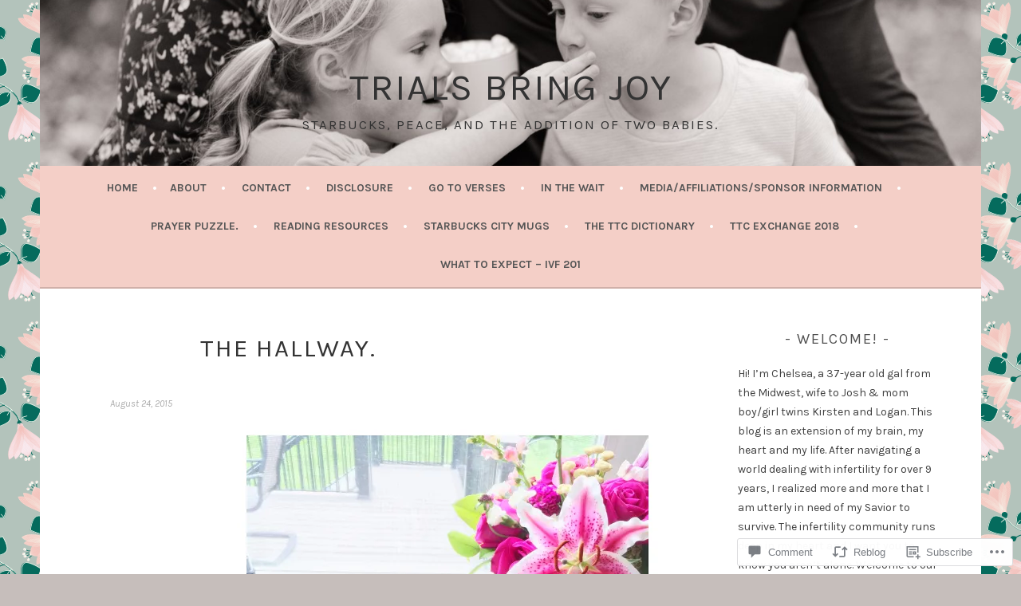

--- FILE ---
content_type: text/html; charset=UTF-8
request_url: https://trialsbringjoy.com/2015/08/24/the-hallway/
body_size: 37551
content:
<!DOCTYPE html>
<html lang="en">
<head>
<meta charset="UTF-8">
<meta name="viewport" content="width=device-width, initial-scale=1">
<link rel="profile" href="http://gmpg.org/xfn/11">
<link rel="pingback" href="https://trialsbringjoy.com/xmlrpc.php">
<title>the hallway. &#8211; Trials Bring Joy</title>
<script type="text/javascript">
  WebFontConfig = {"google":{"families":["Karla:r:latin,latin-ext","Karla:r,i,b,bi:latin,latin-ext"]},"api_url":"https:\/\/fonts-api.wp.com\/css"};
  (function() {
    var wf = document.createElement('script');
    wf.src = '/wp-content/plugins/custom-fonts/js/webfont.js';
    wf.type = 'text/javascript';
    wf.async = 'true';
    var s = document.getElementsByTagName('script')[0];
    s.parentNode.insertBefore(wf, s);
	})();
</script><style id="jetpack-custom-fonts-css">.wf-active body, .wf-active button, .wf-active input, .wf-active select, .wf-active textarea{font-family:"Karla",sans-serif}.wf-active .menu-toggle{font-family:"Karla",sans-serif}.wf-active .comment-navigation a, .wf-active .paging-navigation a, .wf-active .post-navigation a{font-family:"Karla",sans-serif}.wf-active .site-description{font-family:"Karla",sans-serif}.wf-active .archive .page-title, .wf-active .search .page-title{font-family:"Karla",sans-serif}.wf-active .entry-meta{font-family:"Karla",sans-serif}.wf-active .format-quote blockquote:before{font-family:"Karla",sans-serif}.wf-active .format-quote blockquote{font-family:"Karla",sans-serif}.wf-active blockquote cite{font-family:"Karla",sans-serif}.wf-active .jetpack-testimonial .entry-title{font-family:"Karla",sans-serif}.wf-active .wp-caption-dd, .wf-active .wp-caption-text{font-family:"Karla",sans-serif}.wf-active h1, .wf-active h2, .wf-active h3, .wf-active h4{font-family:"Karla",sans-serif;font-weight:400;font-style:normal}.wf-active h1{font-size:31.2px;font-style:normal;font-weight:400}.wf-active h2{font-size:27.3px;font-style:normal;font-weight:400}.wf-active h3{font-size:23.4px;font-style:normal;font-weight:400}.wf-active h4{font-size:20.8px;font-style:normal;font-weight:400}.wf-active h5, .wf-active h6{font-size:18.2px;font-weight:400;font-style:normal}.wf-active .widget-title{font-family:"Karla",sans-serif;font-size:18.2px;font-weight:400;font-style:normal}.wf-active .site-title{font-size:46.8px;font-style:normal;font-weight:400}.wf-active .site-description{font-size:16.9px;font-style:normal;font-weight:400}.wf-active .comments-title{font-size:31.2px;font-style:normal;font-weight:400}.wf-active .front-widget-area .widget-title{font-family:"Karla",sans-serif;font-size:27.3px;font-weight:400;font-style:normal}</style>
<meta name='robots' content='max-image-preview:large' />

<!-- Async WordPress.com Remote Login -->
<script id="wpcom_remote_login_js">
var wpcom_remote_login_extra_auth = '';
function wpcom_remote_login_remove_dom_node_id( element_id ) {
	var dom_node = document.getElementById( element_id );
	if ( dom_node ) { dom_node.parentNode.removeChild( dom_node ); }
}
function wpcom_remote_login_remove_dom_node_classes( class_name ) {
	var dom_nodes = document.querySelectorAll( '.' + class_name );
	for ( var i = 0; i < dom_nodes.length; i++ ) {
		dom_nodes[ i ].parentNode.removeChild( dom_nodes[ i ] );
	}
}
function wpcom_remote_login_final_cleanup() {
	wpcom_remote_login_remove_dom_node_classes( "wpcom_remote_login_msg" );
	wpcom_remote_login_remove_dom_node_id( "wpcom_remote_login_key" );
	wpcom_remote_login_remove_dom_node_id( "wpcom_remote_login_validate" );
	wpcom_remote_login_remove_dom_node_id( "wpcom_remote_login_js" );
	wpcom_remote_login_remove_dom_node_id( "wpcom_request_access_iframe" );
	wpcom_remote_login_remove_dom_node_id( "wpcom_request_access_styles" );
}

// Watch for messages back from the remote login
window.addEventListener( "message", function( e ) {
	if ( e.origin === "https://r-login.wordpress.com" ) {
		var data = {};
		try {
			data = JSON.parse( e.data );
		} catch( e ) {
			wpcom_remote_login_final_cleanup();
			return;
		}

		if ( data.msg === 'LOGIN' ) {
			// Clean up the login check iframe
			wpcom_remote_login_remove_dom_node_id( "wpcom_remote_login_key" );

			var id_regex = new RegExp( /^[0-9]+$/ );
			var token_regex = new RegExp( /^.*|.*|.*$/ );
			if (
				token_regex.test( data.token )
				&& id_regex.test( data.wpcomid )
			) {
				// We have everything we need to ask for a login
				var script = document.createElement( "script" );
				script.setAttribute( "id", "wpcom_remote_login_validate" );
				script.src = '/remote-login.php?wpcom_remote_login=validate'
					+ '&wpcomid=' + data.wpcomid
					+ '&token=' + encodeURIComponent( data.token )
					+ '&host=' + window.location.protocol
					+ '//' + window.location.hostname
					+ '&postid=2743'
					+ '&is_singular=1';
				document.body.appendChild( script );
			}

			return;
		}

		// Safari ITP, not logged in, so redirect
		if ( data.msg === 'LOGIN-REDIRECT' ) {
			window.location = 'https://wordpress.com/log-in?redirect_to=' + window.location.href;
			return;
		}

		// Safari ITP, storage access failed, remove the request
		if ( data.msg === 'LOGIN-REMOVE' ) {
			var css_zap = 'html { -webkit-transition: margin-top 1s; transition: margin-top 1s; } /* 9001 */ html { margin-top: 0 !important; } * html body { margin-top: 0 !important; } @media screen and ( max-width: 782px ) { html { margin-top: 0 !important; } * html body { margin-top: 0 !important; } }';
			var style_zap = document.createElement( 'style' );
			style_zap.type = 'text/css';
			style_zap.appendChild( document.createTextNode( css_zap ) );
			document.body.appendChild( style_zap );

			var e = document.getElementById( 'wpcom_request_access_iframe' );
			e.parentNode.removeChild( e );

			document.cookie = 'wordpress_com_login_access=denied; path=/; max-age=31536000';

			return;
		}

		// Safari ITP
		if ( data.msg === 'REQUEST_ACCESS' ) {
			console.log( 'request access: safari' );

			// Check ITP iframe enable/disable knob
			if ( wpcom_remote_login_extra_auth !== 'safari_itp_iframe' ) {
				return;
			}

			// If we are in a "private window" there is no ITP.
			var private_window = false;
			try {
				var opendb = window.openDatabase( null, null, null, null );
			} catch( e ) {
				private_window = true;
			}

			if ( private_window ) {
				console.log( 'private window' );
				return;
			}

			var iframe = document.createElement( 'iframe' );
			iframe.id = 'wpcom_request_access_iframe';
			iframe.setAttribute( 'scrolling', 'no' );
			iframe.setAttribute( 'sandbox', 'allow-storage-access-by-user-activation allow-scripts allow-same-origin allow-top-navigation-by-user-activation' );
			iframe.src = 'https://r-login.wordpress.com/remote-login.php?wpcom_remote_login=request_access&origin=' + encodeURIComponent( data.origin ) + '&wpcomid=' + encodeURIComponent( data.wpcomid );

			var css = 'html { -webkit-transition: margin-top 1s; transition: margin-top 1s; } /* 9001 */ html { margin-top: 46px !important; } * html body { margin-top: 46px !important; } @media screen and ( max-width: 660px ) { html { margin-top: 71px !important; } * html body { margin-top: 71px !important; } #wpcom_request_access_iframe { display: block; height: 71px !important; } } #wpcom_request_access_iframe { border: 0px; height: 46px; position: fixed; top: 0; left: 0; width: 100%; min-width: 100%; z-index: 99999; background: #23282d; } ';

			var style = document.createElement( 'style' );
			style.type = 'text/css';
			style.id = 'wpcom_request_access_styles';
			style.appendChild( document.createTextNode( css ) );
			document.body.appendChild( style );

			document.body.appendChild( iframe );
		}

		if ( data.msg === 'DONE' ) {
			wpcom_remote_login_final_cleanup();
		}
	}
}, false );

// Inject the remote login iframe after the page has had a chance to load
// more critical resources
window.addEventListener( "DOMContentLoaded", function( e ) {
	var iframe = document.createElement( "iframe" );
	iframe.style.display = "none";
	iframe.setAttribute( "scrolling", "no" );
	iframe.setAttribute( "id", "wpcom_remote_login_key" );
	iframe.src = "https://r-login.wordpress.com/remote-login.php"
		+ "?wpcom_remote_login=key"
		+ "&origin=aHR0cHM6Ly90cmlhbHNicmluZ2pveS5jb20%3D"
		+ "&wpcomid=30400225"
		+ "&time=" + Math.floor( Date.now() / 1000 );
	document.body.appendChild( iframe );
}, false );
</script>
<link rel='dns-prefetch' href='//s0.wp.com' />
<link rel='dns-prefetch' href='//widgets.wp.com' />
<link rel='dns-prefetch' href='//fonts-api.wp.com' />
<link rel="alternate" type="application/rss+xml" title="Trials Bring Joy &raquo; Feed" href="https://trialsbringjoy.com/feed/" />
<link rel="alternate" type="application/rss+xml" title="Trials Bring Joy &raquo; Comments Feed" href="https://trialsbringjoy.com/comments/feed/" />
<link rel="alternate" type="application/rss+xml" title="Trials Bring Joy &raquo; the hallway. Comments Feed" href="https://trialsbringjoy.com/2015/08/24/the-hallway/feed/" />
	<script type="text/javascript">
		/* <![CDATA[ */
		function addLoadEvent(func) {
			var oldonload = window.onload;
			if (typeof window.onload != 'function') {
				window.onload = func;
			} else {
				window.onload = function () {
					oldonload();
					func();
				}
			}
		}
		/* ]]> */
	</script>
	<link crossorigin='anonymous' rel='stylesheet' id='all-css-0-1' href='/_static/??-eJxtzEkKgDAMQNELWYNjcSGeRdog1Q7BpHh9UQRBXD74fDhImRQFo0DIinxeXGRYUWg222PgHCEkmz0y7OhnQasosXxUGuYC/o/ebfh+b135FMZKd02th77t1hMpiDR+&cssminify=yes' type='text/css' media='all' />
<style id='wp-emoji-styles-inline-css'>

	img.wp-smiley, img.emoji {
		display: inline !important;
		border: none !important;
		box-shadow: none !important;
		height: 1em !important;
		width: 1em !important;
		margin: 0 0.07em !important;
		vertical-align: -0.1em !important;
		background: none !important;
		padding: 0 !important;
	}
/*# sourceURL=wp-emoji-styles-inline-css */
</style>
<link crossorigin='anonymous' rel='stylesheet' id='all-css-2-1' href='/wp-content/plugins/gutenberg-core/v22.2.0/build/styles/block-library/style.css?m=1764855221i&cssminify=yes' type='text/css' media='all' />
<style id='wp-block-library-inline-css'>
.has-text-align-justify {
	text-align:justify;
}
.has-text-align-justify{text-align:justify;}

/*# sourceURL=wp-block-library-inline-css */
</style><style id='global-styles-inline-css'>
:root{--wp--preset--aspect-ratio--square: 1;--wp--preset--aspect-ratio--4-3: 4/3;--wp--preset--aspect-ratio--3-4: 3/4;--wp--preset--aspect-ratio--3-2: 3/2;--wp--preset--aspect-ratio--2-3: 2/3;--wp--preset--aspect-ratio--16-9: 16/9;--wp--preset--aspect-ratio--9-16: 9/16;--wp--preset--color--black: #000000;--wp--preset--color--cyan-bluish-gray: #abb8c3;--wp--preset--color--white: #ffffff;--wp--preset--color--pale-pink: #f78da7;--wp--preset--color--vivid-red: #cf2e2e;--wp--preset--color--luminous-vivid-orange: #ff6900;--wp--preset--color--luminous-vivid-amber: #fcb900;--wp--preset--color--light-green-cyan: #7bdcb5;--wp--preset--color--vivid-green-cyan: #00d084;--wp--preset--color--pale-cyan-blue: #8ed1fc;--wp--preset--color--vivid-cyan-blue: #0693e3;--wp--preset--color--vivid-purple: #9b51e0;--wp--preset--gradient--vivid-cyan-blue-to-vivid-purple: linear-gradient(135deg,rgb(6,147,227) 0%,rgb(155,81,224) 100%);--wp--preset--gradient--light-green-cyan-to-vivid-green-cyan: linear-gradient(135deg,rgb(122,220,180) 0%,rgb(0,208,130) 100%);--wp--preset--gradient--luminous-vivid-amber-to-luminous-vivid-orange: linear-gradient(135deg,rgb(252,185,0) 0%,rgb(255,105,0) 100%);--wp--preset--gradient--luminous-vivid-orange-to-vivid-red: linear-gradient(135deg,rgb(255,105,0) 0%,rgb(207,46,46) 100%);--wp--preset--gradient--very-light-gray-to-cyan-bluish-gray: linear-gradient(135deg,rgb(238,238,238) 0%,rgb(169,184,195) 100%);--wp--preset--gradient--cool-to-warm-spectrum: linear-gradient(135deg,rgb(74,234,220) 0%,rgb(151,120,209) 20%,rgb(207,42,186) 40%,rgb(238,44,130) 60%,rgb(251,105,98) 80%,rgb(254,248,76) 100%);--wp--preset--gradient--blush-light-purple: linear-gradient(135deg,rgb(255,206,236) 0%,rgb(152,150,240) 100%);--wp--preset--gradient--blush-bordeaux: linear-gradient(135deg,rgb(254,205,165) 0%,rgb(254,45,45) 50%,rgb(107,0,62) 100%);--wp--preset--gradient--luminous-dusk: linear-gradient(135deg,rgb(255,203,112) 0%,rgb(199,81,192) 50%,rgb(65,88,208) 100%);--wp--preset--gradient--pale-ocean: linear-gradient(135deg,rgb(255,245,203) 0%,rgb(182,227,212) 50%,rgb(51,167,181) 100%);--wp--preset--gradient--electric-grass: linear-gradient(135deg,rgb(202,248,128) 0%,rgb(113,206,126) 100%);--wp--preset--gradient--midnight: linear-gradient(135deg,rgb(2,3,129) 0%,rgb(40,116,252) 100%);--wp--preset--font-size--small: 13px;--wp--preset--font-size--medium: 20px;--wp--preset--font-size--large: 36px;--wp--preset--font-size--x-large: 42px;--wp--preset--font-family--albert-sans: 'Albert Sans', sans-serif;--wp--preset--font-family--alegreya: Alegreya, serif;--wp--preset--font-family--arvo: Arvo, serif;--wp--preset--font-family--bodoni-moda: 'Bodoni Moda', serif;--wp--preset--font-family--bricolage-grotesque: 'Bricolage Grotesque', sans-serif;--wp--preset--font-family--cabin: Cabin, sans-serif;--wp--preset--font-family--chivo: Chivo, sans-serif;--wp--preset--font-family--commissioner: Commissioner, sans-serif;--wp--preset--font-family--cormorant: Cormorant, serif;--wp--preset--font-family--courier-prime: 'Courier Prime', monospace;--wp--preset--font-family--crimson-pro: 'Crimson Pro', serif;--wp--preset--font-family--dm-mono: 'DM Mono', monospace;--wp--preset--font-family--dm-sans: 'DM Sans', sans-serif;--wp--preset--font-family--dm-serif-display: 'DM Serif Display', serif;--wp--preset--font-family--domine: Domine, serif;--wp--preset--font-family--eb-garamond: 'EB Garamond', serif;--wp--preset--font-family--epilogue: Epilogue, sans-serif;--wp--preset--font-family--fahkwang: Fahkwang, sans-serif;--wp--preset--font-family--figtree: Figtree, sans-serif;--wp--preset--font-family--fira-sans: 'Fira Sans', sans-serif;--wp--preset--font-family--fjalla-one: 'Fjalla One', sans-serif;--wp--preset--font-family--fraunces: Fraunces, serif;--wp--preset--font-family--gabarito: Gabarito, system-ui;--wp--preset--font-family--ibm-plex-mono: 'IBM Plex Mono', monospace;--wp--preset--font-family--ibm-plex-sans: 'IBM Plex Sans', sans-serif;--wp--preset--font-family--ibarra-real-nova: 'Ibarra Real Nova', serif;--wp--preset--font-family--instrument-serif: 'Instrument Serif', serif;--wp--preset--font-family--inter: Inter, sans-serif;--wp--preset--font-family--josefin-sans: 'Josefin Sans', sans-serif;--wp--preset--font-family--jost: Jost, sans-serif;--wp--preset--font-family--libre-baskerville: 'Libre Baskerville', serif;--wp--preset--font-family--libre-franklin: 'Libre Franklin', sans-serif;--wp--preset--font-family--literata: Literata, serif;--wp--preset--font-family--lora: Lora, serif;--wp--preset--font-family--merriweather: Merriweather, serif;--wp--preset--font-family--montserrat: Montserrat, sans-serif;--wp--preset--font-family--newsreader: Newsreader, serif;--wp--preset--font-family--noto-sans-mono: 'Noto Sans Mono', sans-serif;--wp--preset--font-family--nunito: Nunito, sans-serif;--wp--preset--font-family--open-sans: 'Open Sans', sans-serif;--wp--preset--font-family--overpass: Overpass, sans-serif;--wp--preset--font-family--pt-serif: 'PT Serif', serif;--wp--preset--font-family--petrona: Petrona, serif;--wp--preset--font-family--piazzolla: Piazzolla, serif;--wp--preset--font-family--playfair-display: 'Playfair Display', serif;--wp--preset--font-family--plus-jakarta-sans: 'Plus Jakarta Sans', sans-serif;--wp--preset--font-family--poppins: Poppins, sans-serif;--wp--preset--font-family--raleway: Raleway, sans-serif;--wp--preset--font-family--roboto: Roboto, sans-serif;--wp--preset--font-family--roboto-slab: 'Roboto Slab', serif;--wp--preset--font-family--rubik: Rubik, sans-serif;--wp--preset--font-family--rufina: Rufina, serif;--wp--preset--font-family--sora: Sora, sans-serif;--wp--preset--font-family--source-sans-3: 'Source Sans 3', sans-serif;--wp--preset--font-family--source-serif-4: 'Source Serif 4', serif;--wp--preset--font-family--space-mono: 'Space Mono', monospace;--wp--preset--font-family--syne: Syne, sans-serif;--wp--preset--font-family--texturina: Texturina, serif;--wp--preset--font-family--urbanist: Urbanist, sans-serif;--wp--preset--font-family--work-sans: 'Work Sans', sans-serif;--wp--preset--spacing--20: 0.44rem;--wp--preset--spacing--30: 0.67rem;--wp--preset--spacing--40: 1rem;--wp--preset--spacing--50: 1.5rem;--wp--preset--spacing--60: 2.25rem;--wp--preset--spacing--70: 3.38rem;--wp--preset--spacing--80: 5.06rem;--wp--preset--shadow--natural: 6px 6px 9px rgba(0, 0, 0, 0.2);--wp--preset--shadow--deep: 12px 12px 50px rgba(0, 0, 0, 0.4);--wp--preset--shadow--sharp: 6px 6px 0px rgba(0, 0, 0, 0.2);--wp--preset--shadow--outlined: 6px 6px 0px -3px rgb(255, 255, 255), 6px 6px rgb(0, 0, 0);--wp--preset--shadow--crisp: 6px 6px 0px rgb(0, 0, 0);}:where(.is-layout-flex){gap: 0.5em;}:where(.is-layout-grid){gap: 0.5em;}body .is-layout-flex{display: flex;}.is-layout-flex{flex-wrap: wrap;align-items: center;}.is-layout-flex > :is(*, div){margin: 0;}body .is-layout-grid{display: grid;}.is-layout-grid > :is(*, div){margin: 0;}:where(.wp-block-columns.is-layout-flex){gap: 2em;}:where(.wp-block-columns.is-layout-grid){gap: 2em;}:where(.wp-block-post-template.is-layout-flex){gap: 1.25em;}:where(.wp-block-post-template.is-layout-grid){gap: 1.25em;}.has-black-color{color: var(--wp--preset--color--black) !important;}.has-cyan-bluish-gray-color{color: var(--wp--preset--color--cyan-bluish-gray) !important;}.has-white-color{color: var(--wp--preset--color--white) !important;}.has-pale-pink-color{color: var(--wp--preset--color--pale-pink) !important;}.has-vivid-red-color{color: var(--wp--preset--color--vivid-red) !important;}.has-luminous-vivid-orange-color{color: var(--wp--preset--color--luminous-vivid-orange) !important;}.has-luminous-vivid-amber-color{color: var(--wp--preset--color--luminous-vivid-amber) !important;}.has-light-green-cyan-color{color: var(--wp--preset--color--light-green-cyan) !important;}.has-vivid-green-cyan-color{color: var(--wp--preset--color--vivid-green-cyan) !important;}.has-pale-cyan-blue-color{color: var(--wp--preset--color--pale-cyan-blue) !important;}.has-vivid-cyan-blue-color{color: var(--wp--preset--color--vivid-cyan-blue) !important;}.has-vivid-purple-color{color: var(--wp--preset--color--vivid-purple) !important;}.has-black-background-color{background-color: var(--wp--preset--color--black) !important;}.has-cyan-bluish-gray-background-color{background-color: var(--wp--preset--color--cyan-bluish-gray) !important;}.has-white-background-color{background-color: var(--wp--preset--color--white) !important;}.has-pale-pink-background-color{background-color: var(--wp--preset--color--pale-pink) !important;}.has-vivid-red-background-color{background-color: var(--wp--preset--color--vivid-red) !important;}.has-luminous-vivid-orange-background-color{background-color: var(--wp--preset--color--luminous-vivid-orange) !important;}.has-luminous-vivid-amber-background-color{background-color: var(--wp--preset--color--luminous-vivid-amber) !important;}.has-light-green-cyan-background-color{background-color: var(--wp--preset--color--light-green-cyan) !important;}.has-vivid-green-cyan-background-color{background-color: var(--wp--preset--color--vivid-green-cyan) !important;}.has-pale-cyan-blue-background-color{background-color: var(--wp--preset--color--pale-cyan-blue) !important;}.has-vivid-cyan-blue-background-color{background-color: var(--wp--preset--color--vivid-cyan-blue) !important;}.has-vivid-purple-background-color{background-color: var(--wp--preset--color--vivid-purple) !important;}.has-black-border-color{border-color: var(--wp--preset--color--black) !important;}.has-cyan-bluish-gray-border-color{border-color: var(--wp--preset--color--cyan-bluish-gray) !important;}.has-white-border-color{border-color: var(--wp--preset--color--white) !important;}.has-pale-pink-border-color{border-color: var(--wp--preset--color--pale-pink) !important;}.has-vivid-red-border-color{border-color: var(--wp--preset--color--vivid-red) !important;}.has-luminous-vivid-orange-border-color{border-color: var(--wp--preset--color--luminous-vivid-orange) !important;}.has-luminous-vivid-amber-border-color{border-color: var(--wp--preset--color--luminous-vivid-amber) !important;}.has-light-green-cyan-border-color{border-color: var(--wp--preset--color--light-green-cyan) !important;}.has-vivid-green-cyan-border-color{border-color: var(--wp--preset--color--vivid-green-cyan) !important;}.has-pale-cyan-blue-border-color{border-color: var(--wp--preset--color--pale-cyan-blue) !important;}.has-vivid-cyan-blue-border-color{border-color: var(--wp--preset--color--vivid-cyan-blue) !important;}.has-vivid-purple-border-color{border-color: var(--wp--preset--color--vivid-purple) !important;}.has-vivid-cyan-blue-to-vivid-purple-gradient-background{background: var(--wp--preset--gradient--vivid-cyan-blue-to-vivid-purple) !important;}.has-light-green-cyan-to-vivid-green-cyan-gradient-background{background: var(--wp--preset--gradient--light-green-cyan-to-vivid-green-cyan) !important;}.has-luminous-vivid-amber-to-luminous-vivid-orange-gradient-background{background: var(--wp--preset--gradient--luminous-vivid-amber-to-luminous-vivid-orange) !important;}.has-luminous-vivid-orange-to-vivid-red-gradient-background{background: var(--wp--preset--gradient--luminous-vivid-orange-to-vivid-red) !important;}.has-very-light-gray-to-cyan-bluish-gray-gradient-background{background: var(--wp--preset--gradient--very-light-gray-to-cyan-bluish-gray) !important;}.has-cool-to-warm-spectrum-gradient-background{background: var(--wp--preset--gradient--cool-to-warm-spectrum) !important;}.has-blush-light-purple-gradient-background{background: var(--wp--preset--gradient--blush-light-purple) !important;}.has-blush-bordeaux-gradient-background{background: var(--wp--preset--gradient--blush-bordeaux) !important;}.has-luminous-dusk-gradient-background{background: var(--wp--preset--gradient--luminous-dusk) !important;}.has-pale-ocean-gradient-background{background: var(--wp--preset--gradient--pale-ocean) !important;}.has-electric-grass-gradient-background{background: var(--wp--preset--gradient--electric-grass) !important;}.has-midnight-gradient-background{background: var(--wp--preset--gradient--midnight) !important;}.has-small-font-size{font-size: var(--wp--preset--font-size--small) !important;}.has-medium-font-size{font-size: var(--wp--preset--font-size--medium) !important;}.has-large-font-size{font-size: var(--wp--preset--font-size--large) !important;}.has-x-large-font-size{font-size: var(--wp--preset--font-size--x-large) !important;}.has-albert-sans-font-family{font-family: var(--wp--preset--font-family--albert-sans) !important;}.has-alegreya-font-family{font-family: var(--wp--preset--font-family--alegreya) !important;}.has-arvo-font-family{font-family: var(--wp--preset--font-family--arvo) !important;}.has-bodoni-moda-font-family{font-family: var(--wp--preset--font-family--bodoni-moda) !important;}.has-bricolage-grotesque-font-family{font-family: var(--wp--preset--font-family--bricolage-grotesque) !important;}.has-cabin-font-family{font-family: var(--wp--preset--font-family--cabin) !important;}.has-chivo-font-family{font-family: var(--wp--preset--font-family--chivo) !important;}.has-commissioner-font-family{font-family: var(--wp--preset--font-family--commissioner) !important;}.has-cormorant-font-family{font-family: var(--wp--preset--font-family--cormorant) !important;}.has-courier-prime-font-family{font-family: var(--wp--preset--font-family--courier-prime) !important;}.has-crimson-pro-font-family{font-family: var(--wp--preset--font-family--crimson-pro) !important;}.has-dm-mono-font-family{font-family: var(--wp--preset--font-family--dm-mono) !important;}.has-dm-sans-font-family{font-family: var(--wp--preset--font-family--dm-sans) !important;}.has-dm-serif-display-font-family{font-family: var(--wp--preset--font-family--dm-serif-display) !important;}.has-domine-font-family{font-family: var(--wp--preset--font-family--domine) !important;}.has-eb-garamond-font-family{font-family: var(--wp--preset--font-family--eb-garamond) !important;}.has-epilogue-font-family{font-family: var(--wp--preset--font-family--epilogue) !important;}.has-fahkwang-font-family{font-family: var(--wp--preset--font-family--fahkwang) !important;}.has-figtree-font-family{font-family: var(--wp--preset--font-family--figtree) !important;}.has-fira-sans-font-family{font-family: var(--wp--preset--font-family--fira-sans) !important;}.has-fjalla-one-font-family{font-family: var(--wp--preset--font-family--fjalla-one) !important;}.has-fraunces-font-family{font-family: var(--wp--preset--font-family--fraunces) !important;}.has-gabarito-font-family{font-family: var(--wp--preset--font-family--gabarito) !important;}.has-ibm-plex-mono-font-family{font-family: var(--wp--preset--font-family--ibm-plex-mono) !important;}.has-ibm-plex-sans-font-family{font-family: var(--wp--preset--font-family--ibm-plex-sans) !important;}.has-ibarra-real-nova-font-family{font-family: var(--wp--preset--font-family--ibarra-real-nova) !important;}.has-instrument-serif-font-family{font-family: var(--wp--preset--font-family--instrument-serif) !important;}.has-inter-font-family{font-family: var(--wp--preset--font-family--inter) !important;}.has-josefin-sans-font-family{font-family: var(--wp--preset--font-family--josefin-sans) !important;}.has-jost-font-family{font-family: var(--wp--preset--font-family--jost) !important;}.has-libre-baskerville-font-family{font-family: var(--wp--preset--font-family--libre-baskerville) !important;}.has-libre-franklin-font-family{font-family: var(--wp--preset--font-family--libre-franklin) !important;}.has-literata-font-family{font-family: var(--wp--preset--font-family--literata) !important;}.has-lora-font-family{font-family: var(--wp--preset--font-family--lora) !important;}.has-merriweather-font-family{font-family: var(--wp--preset--font-family--merriweather) !important;}.has-montserrat-font-family{font-family: var(--wp--preset--font-family--montserrat) !important;}.has-newsreader-font-family{font-family: var(--wp--preset--font-family--newsreader) !important;}.has-noto-sans-mono-font-family{font-family: var(--wp--preset--font-family--noto-sans-mono) !important;}.has-nunito-font-family{font-family: var(--wp--preset--font-family--nunito) !important;}.has-open-sans-font-family{font-family: var(--wp--preset--font-family--open-sans) !important;}.has-overpass-font-family{font-family: var(--wp--preset--font-family--overpass) !important;}.has-pt-serif-font-family{font-family: var(--wp--preset--font-family--pt-serif) !important;}.has-petrona-font-family{font-family: var(--wp--preset--font-family--petrona) !important;}.has-piazzolla-font-family{font-family: var(--wp--preset--font-family--piazzolla) !important;}.has-playfair-display-font-family{font-family: var(--wp--preset--font-family--playfair-display) !important;}.has-plus-jakarta-sans-font-family{font-family: var(--wp--preset--font-family--plus-jakarta-sans) !important;}.has-poppins-font-family{font-family: var(--wp--preset--font-family--poppins) !important;}.has-raleway-font-family{font-family: var(--wp--preset--font-family--raleway) !important;}.has-roboto-font-family{font-family: var(--wp--preset--font-family--roboto) !important;}.has-roboto-slab-font-family{font-family: var(--wp--preset--font-family--roboto-slab) !important;}.has-rubik-font-family{font-family: var(--wp--preset--font-family--rubik) !important;}.has-rufina-font-family{font-family: var(--wp--preset--font-family--rufina) !important;}.has-sora-font-family{font-family: var(--wp--preset--font-family--sora) !important;}.has-source-sans-3-font-family{font-family: var(--wp--preset--font-family--source-sans-3) !important;}.has-source-serif-4-font-family{font-family: var(--wp--preset--font-family--source-serif-4) !important;}.has-space-mono-font-family{font-family: var(--wp--preset--font-family--space-mono) !important;}.has-syne-font-family{font-family: var(--wp--preset--font-family--syne) !important;}.has-texturina-font-family{font-family: var(--wp--preset--font-family--texturina) !important;}.has-urbanist-font-family{font-family: var(--wp--preset--font-family--urbanist) !important;}.has-work-sans-font-family{font-family: var(--wp--preset--font-family--work-sans) !important;}
/*# sourceURL=global-styles-inline-css */
</style>

<style id='classic-theme-styles-inline-css'>
/*! This file is auto-generated */
.wp-block-button__link{color:#fff;background-color:#32373c;border-radius:9999px;box-shadow:none;text-decoration:none;padding:calc(.667em + 2px) calc(1.333em + 2px);font-size:1.125em}.wp-block-file__button{background:#32373c;color:#fff;text-decoration:none}
/*# sourceURL=/wp-includes/css/classic-themes.min.css */
</style>
<link crossorigin='anonymous' rel='stylesheet' id='all-css-4-1' href='/_static/??-eJx9j8sOwkAIRX/IkTZGGxfGTzHzIHVq55GBaf18aZpu1HRD4MLhAsxZ2RQZI0OoKo+195HApoKih6wZZCKg8xpHDDJ2tEQH+I/N3vXIgtOWK8b3PpLFRhmTCxIpicHXoPgpXrTHDchZ25cSaV2xNoBq3HqPCaNLBXTlFDSztz8UULFgqh8dTFiMOIu4fEnf9XLLPdza7tI07fl66oYPKzZ26Q==&cssminify=yes' type='text/css' media='all' />
<link rel='stylesheet' id='verbum-gutenberg-css-css' href='https://widgets.wp.com/verbum-block-editor/block-editor.css?ver=1738686361' media='all' />
<link rel='stylesheet' id='sela-fonts-css' href='https://fonts-api.wp.com/css?family=Source+Sans+Pro%3A300%2C300italic%2C400%2C400italic%2C600%7CDroid+Serif%3A400%2C400italic%7COswald%3A300%2C400&#038;subset=latin%2Clatin-ext' media='all' />
<link crossorigin='anonymous' rel='stylesheet' id='all-css-8-1' href='/_static/??-eJyFjUsKwkAQRC/kWPiJIQvxKJI0TZxkptPYPYTcXiMushDcVcF7VZg10CTO4sglaCp9FMPAri2N3w4rgnsUQs/Cz/gW7Hfck9kOm01/cGaDlg7GqYX5kvgvtV59yDArTXnlb/l6qKvTsW4u52p4AQ/YQ8Q=&cssminify=yes' type='text/css' media='all' />
<style id='sela-style-inline-css'>
.site-branding { background-image: url(https://trialsbringjoy.com/wp-content/uploads/2023/05/cropped-rhp_ritchie_family-273.jpeg); }
/*# sourceURL=sela-style-inline-css */
</style>
<style id='jetpack_facebook_likebox-inline-css'>
.widget_facebook_likebox {
	overflow: hidden;
}

/*# sourceURL=/wp-content/mu-plugins/jetpack-plugin/sun/modules/widgets/facebook-likebox/style.css */
</style>
<link crossorigin='anonymous' rel='stylesheet' id='all-css-10-1' href='/_static/??-eJzTLy/QTc7PK0nNK9HPLdUtyClNz8wr1i9KTcrJTwcy0/WTi5G5ekCujj52Temp+bo5+cmJJZn5eSgc3bScxMwikFb7XFtDE1NLExMLc0OTLACohS2q&cssminify=yes' type='text/css' media='all' />
<link crossorigin='anonymous' rel='stylesheet' id='print-css-11-1' href='/wp-content/mu-plugins/global-print/global-print.css?m=1465851035i&cssminify=yes' type='text/css' media='print' />
<style id='jetpack-global-styles-frontend-style-inline-css'>
:root { --font-headings: unset; --font-base: unset; --font-headings-default: -apple-system,BlinkMacSystemFont,"Segoe UI",Roboto,Oxygen-Sans,Ubuntu,Cantarell,"Helvetica Neue",sans-serif; --font-base-default: -apple-system,BlinkMacSystemFont,"Segoe UI",Roboto,Oxygen-Sans,Ubuntu,Cantarell,"Helvetica Neue",sans-serif;}
/*# sourceURL=jetpack-global-styles-frontend-style-inline-css */
</style>
<link crossorigin='anonymous' rel='stylesheet' id='all-css-14-1' href='/_static/??-eJyNjcsKAjEMRX/IGtQZBxfip0hMS9sxTYppGfx7H7gRN+7ugcs5sFRHKi1Ig9Jd5R6zGMyhVaTrh8G6QFHfORhYwlvw6P39PbPENZmt4G/ROQuBKWVkxxrVvuBH1lIoz2waILJekF+HUzlupnG3nQ77YZwfuRJIaQ==&cssminify=yes' type='text/css' media='all' />
<script type="text/javascript" id="jetpack_related-posts-js-extra">
/* <![CDATA[ */
var related_posts_js_options = {"post_heading":"h4"};
//# sourceURL=jetpack_related-posts-js-extra
/* ]]> */
</script>
<script type="text/javascript" id="wpcom-actionbar-placeholder-js-extra">
/* <![CDATA[ */
var actionbardata = {"siteID":"30400225","postID":"2743","siteURL":"https://trialsbringjoy.com","xhrURL":"https://trialsbringjoy.com/wp-admin/admin-ajax.php","nonce":"783c986058","isLoggedIn":"","statusMessage":"","subsEmailDefault":"instantly","proxyScriptUrl":"https://s0.wp.com/wp-content/js/wpcom-proxy-request.js?m=1513050504i&amp;ver=20211021","shortlink":"https://wp.me/p23yud-If","i18n":{"followedText":"New posts from this site will now appear in your \u003Ca href=\"https://wordpress.com/reader\"\u003EReader\u003C/a\u003E","foldBar":"Collapse this bar","unfoldBar":"Expand this bar","shortLinkCopied":"Shortlink copied to clipboard."}};
//# sourceURL=wpcom-actionbar-placeholder-js-extra
/* ]]> */
</script>
<script type="text/javascript" id="jetpack-mu-wpcom-settings-js-before">
/* <![CDATA[ */
var JETPACK_MU_WPCOM_SETTINGS = {"assetsUrl":"https://s0.wp.com/wp-content/mu-plugins/jetpack-mu-wpcom-plugin/sun/jetpack_vendor/automattic/jetpack-mu-wpcom/src/build/"};
//# sourceURL=jetpack-mu-wpcom-settings-js-before
/* ]]> */
</script>
<script crossorigin='anonymous' type='text/javascript'  src='/_static/??-eJx1jcEOwiAQRH9IunJo2ovxU0yFTQPCguyS2r8XE0zqwdNkMi9vYMvKJBIkgVhVDnV1xOBR8mIevQNXgpsjA/fqgoWCYRG0KicW/m1DdDR4PsHB6xsTROWSXvt3a7JQLfJn9M+KZe9xFPyFVHRraacdvsaLnsbxrPU0z/4NC+ROAA=='></script>
<script type="text/javascript" id="rlt-proxy-js-after">
/* <![CDATA[ */
	rltInitialize( {"token":null,"iframeOrigins":["https:\/\/widgets.wp.com"]} );
//# sourceURL=rlt-proxy-js-after
/* ]]> */
</script>
<link rel="EditURI" type="application/rsd+xml" title="RSD" href="https://trialsbringjoy.wordpress.com/xmlrpc.php?rsd" />
<meta name="generator" content="WordPress.com" />
<link rel="canonical" href="https://trialsbringjoy.com/2015/08/24/the-hallway/" />
<link rel='shortlink' href='https://wp.me/p23yud-If' />
<link rel="alternate" type="application/json+oembed" href="https://public-api.wordpress.com/oembed/?format=json&amp;url=https%3A%2F%2Ftrialsbringjoy.com%2F2015%2F08%2F24%2Fthe-hallway%2F&amp;for=wpcom-auto-discovery" /><link rel="alternate" type="application/xml+oembed" href="https://public-api.wordpress.com/oembed/?format=xml&amp;url=https%3A%2F%2Ftrialsbringjoy.com%2F2015%2F08%2F24%2Fthe-hallway%2F&amp;for=wpcom-auto-discovery" />
<!-- Jetpack Open Graph Tags -->
<meta property="og:type" content="article" />
<meta property="og:title" content="the hallway." />
<meta property="og:url" content="https://trialsbringjoy.com/2015/08/24/the-hallway/" />
<meta property="og:description" content="A few years back, my mom gave me this wooden sign that now sits by my kitchen sink: “Until God opens the next door, praise Him in the hallway”. It’s become a favorite sign for me to read on a daily…" />
<meta property="article:published_time" content="2015-08-24T19:09:45+00:00" />
<meta property="article:modified_time" content="2015-08-24T19:11:17+00:00" />
<meta property="og:site_name" content="Trials Bring Joy" />
<meta property="og:image" content="https://trialsbringjoy.com/wp-content/uploads/2015/08/img_0447.jpg?w=560" />
<meta property="og:image:width" content="560" />
<meta property="og:image:height" content="560" />
<meta property="og:image:alt" content="IMG_0447" />
<meta property="og:locale" content="en_US" />
<meta property="article:publisher" content="https://www.facebook.com/WordPresscom" />
<meta name="twitter:text:title" content="the hallway." />
<meta name="twitter:image" content="https://trialsbringjoy.com/wp-content/uploads/2015/08/img_0447.jpg?w=640" />
<meta name="twitter:image:alt" content="IMG_0447" />
<meta name="twitter:card" content="summary_large_image" />

<!-- End Jetpack Open Graph Tags -->
<link rel='openid.server' href='https://trialsbringjoy.com/?openidserver=1' />
<link rel='openid.delegate' href='https://trialsbringjoy.com/' />
<link rel="search" type="application/opensearchdescription+xml" href="https://trialsbringjoy.com/osd.xml" title="Trials Bring Joy" />
<link rel="search" type="application/opensearchdescription+xml" href="https://s1.wp.com/opensearch.xml" title="WordPress.com" />
<meta name="theme-color" content="#c6bebb" />
		<style type="text/css">
			.recentcomments a {
				display: inline !important;
				padding: 0 !important;
				margin: 0 !important;
			}

			table.recentcommentsavatartop img.avatar, table.recentcommentsavatarend img.avatar {
				border: 0px;
				margin: 0;
			}

			table.recentcommentsavatartop a, table.recentcommentsavatarend a {
				border: 0px !important;
				background-color: transparent !important;
			}

			td.recentcommentsavatarend, td.recentcommentsavatartop {
				padding: 0px 0px 1px 0px;
				margin: 0px;
			}

			td.recentcommentstextend {
				border: none !important;
				padding: 0px 0px 2px 10px;
			}

			.rtl td.recentcommentstextend {
				padding: 0px 10px 2px 0px;
			}

			td.recentcommentstexttop {
				border: none;
				padding: 0px 0px 0px 10px;
			}

			.rtl td.recentcommentstexttop {
				padding: 0px 10px 0px 0px;
			}
		</style>
		<meta name="description" content="A few years back, my mom gave me this wooden sign that now sits by my kitchen sink: “Until God opens the next door, praise Him in the hallway”. It’s become a favorite sign for me to read on a daily basis while I’m washing dishes and I routinely ponder what it looks like in my&hellip;" />
	<style type="text/css" id="sela-header-css">
					.site-title a,
			.site-description {
				color: #333333;
			}
			</style>
	<style type="text/css" id="custom-background-css">
body.custom-background { background-color: #c6bebb; background-image: url("https://i0.wp.com/colourlovers-static-replica.s3.amazonaws.com/images/patterns/5815/5815713.png?ssl=1"); background-position: left top; background-size: auto; background-repeat: repeat; background-attachment: scroll; }
</style>
	<style type="text/css" id="custom-colors-css">    .nav-menu > li > a:after {
        color: rgba(0, 0, 0, 0.3);
    }
.main-navigation a, .social-links ul a:before { color: #565656;}
.menu-toggle, .menu-toggle:hover, .menu-toggle:focus { color: #565656;}
.main-navigation.toggled ul ul, .main-navigation.toggled ul ul a { color: #565656;}
.site-info a { color: #FFFFFF;}
.main-navigation li.current_page_ancestor > a, .main-navigation li.current-menu-ancestor > a { color: #4F4F4F;}
.main-navigation a:hover, .main-navigation ul > :hover > a, .main-navigation ul > .focus > a { color: #4F4F4F;}
.main-navigation li.current_page_item > a, .main-navigation li.current-menu-item > a { color: #4F4F4F;}
.main-navigation li.current_page_item > a .sub-menu li a, .main-navigation li.current-menu-item > a .sub-menu li a, .main-navigation ul ul li.current_page_item > a, .main-navigation ul ul li.current-menu-item > a { color: #4F4F4F;}
body { background-color: #c6bebb;}
.main-navigation, button { background-color: #f4cfc7;}
.main-navigation .nav-menu > li > a:after, .main-navigation .menu > li > a:after { color: #FEFFFF;}
a, .entry-title a:hover, .comment-meta a, .jetpack-testimonial .entry-title { color: #BC472D;}
.widget_flickr #flickr_badge_uber_wrapper td a:last-child, .widget-area .milestone-countdown .difference { color: #BC472D;}
.main-navigation ul ul a:hover, .main-navigation ul ul > li.focus > a { color: #BC472D;}
input[type="button"], input[type="reset"], input[type="submit"], #infinite-handle span { background-color: #BC472D;}
input[type="text"]:focus,
            input[type="email"]:focus,
            input[type="password"]:focus,
            input[type="search"]:focus,
            input[type="url"]:focus,
            textarea:focus { border-color: #BC472D;}
.social-links ul a:before, .footer-widget-area button { background-color: #F4CFC7;}
.site-info a:hover { color: #F4CFC7;}
.footer-widget-area a:hover { color: #B8462C;}
</style>
<link rel="icon" href="https://trialsbringjoy.com/wp-content/uploads/2017/09/cropped-kirsten-logan-digitals-0002.jpg?w=32" sizes="32x32" />
<link rel="icon" href="https://trialsbringjoy.com/wp-content/uploads/2017/09/cropped-kirsten-logan-digitals-0002.jpg?w=192" sizes="192x192" />
<link rel="apple-touch-icon" href="https://trialsbringjoy.com/wp-content/uploads/2017/09/cropped-kirsten-logan-digitals-0002.jpg?w=180" />
<meta name="msapplication-TileImage" content="https://trialsbringjoy.com/wp-content/uploads/2017/09/cropped-kirsten-logan-digitals-0002.jpg?w=270" />
<link crossorigin='anonymous' rel='stylesheet' id='all-css-0-3' href='/_static/??-eJylkNkKAjEMRX/IGsYF9UH8FOm0oUTThaZlmL+37j6Jy1vO5XJIAkNSJoaCoYCvKnF1FAQOWJI2xxuD1AB7CgZ6juYoIAMlzFMjMoGPBT7ayihgdI5VkB+de/CjrxCjVU4zYx7f0Y/+gazD0o6OhjQrj5a0ouZoURkZv9Re/1iJbcNeTKZU6CJ7pamn8Oe+rVa0y9o/p7Nx57fdajnfrLtFNzucAGtTwsE=&cssminify=yes' type='text/css' media='all' />
</head>

<body class="wp-singular post-template-default single single-post postid-2743 single-format-standard custom-background wp-theme-pubsela customizer-styles-applied not-multi-author display-header-text jetpack-reblog-enabled">
<div id="page" class="hfeed site">
	<header id="masthead" class="site-header" role="banner">
		<a class="skip-link screen-reader-text" href="#content" title="Skip to content">Skip to content</a>

		<div class="site-branding">
			<a href="https://trialsbringjoy.com/" class="site-logo-link" rel="home" itemprop="url"></a>			<h1 class="site-title"><a href="https://trialsbringjoy.com/" title="Trials Bring Joy" rel="home">Trials Bring Joy</a></h1>
							<h2 class="site-description">Starbucks, Peace, and the Addition of Two Babies.</h2>
					</div><!-- .site-branding -->

		<nav id="site-navigation" class="main-navigation" role="navigation">
			<button class="menu-toggle" aria-controls="menu" aria-expanded="false">Menu</button>
			<div class="menu"><ul>
<li ><a href="https://trialsbringjoy.com/">Home</a></li><li class="page_item page-item-2 page_item_has_children"><a href="https://trialsbringjoy.com/about/">About</a>
<ul class='children'>
	<li class="page_item page-item-1333"><a href="https://trialsbringjoy.com/about/our-ttc-timeline/">our TTC timeline</a></li>
</ul>
</li>
<li class="page_item page-item-444"><a href="https://trialsbringjoy.com/contact/">Contact</a></li>
<li class="page_item page-item-6076"><a href="https://trialsbringjoy.com/disclosure/">Disclosure</a></li>
<li class="page_item page-item-449"><a href="https://trialsbringjoy.com/go-to-verses/">go to verses</a></li>
<li class="page_item page-item-2753"><a href="https://trialsbringjoy.com/in-the-wait/">In The Wait</a></li>
<li class="page_item page-item-2233"><a href="https://trialsbringjoy.com/affiliations-sponsor-information/">Media/Affiliations/Sponsor Information</a></li>
<li class="page_item page-item-3399"><a href="https://trialsbringjoy.com/prayer-puzzle/">prayer puzzle.</a></li>
<li class="page_item page-item-806"><a href="https://trialsbringjoy.com/reading-resources/">Reading Resources</a></li>
<li class="page_item page-item-2760"><a href="https://trialsbringjoy.com/starbucks-city-mugs/">Starbucks City Mugs</a></li>
<li class="page_item page-item-447"><a href="https://trialsbringjoy.com/the-ttc-dictionary/">the TTC dictionary</a></li>
<li class="page_item page-item-1540"><a href="https://trialsbringjoy.com/ttc-exchange-2018/">TTC Exchange 2018</a></li>
<li class="page_item page-item-626"><a href="https://trialsbringjoy.com/what-to-expect-ivf-201/">what to expect &#8211; IVF&nbsp;201</a></li>
</ul></div>
		</nav><!-- #site-navigation -->
	</header><!-- #masthead -->

	<div id="content" class="site-content">

	<div id="primary" class="content-area">
		<main id="main" class="site-main" role="main">

		
			
				
<article id="post-2743" class="post-2743 post type-post status-publish format-standard hentry category-1in8 category-48041 category-august-2015 category-august19 category-christian category-contentment category-devotional category-encouragement category-faith category-fertility category-fet category-hope category-in-the-wait category-infertile category-infertility-2 category-instagram category-intentional category-inthewaitstudy category-iui category-ivf category-miscarriage category-patience category-pcos category-prayer category-trying-to-conceive category-ttc category-ttcblogger category-waiting without-featured-image">

	
	<header class="entry-header ">
					<h1 class="entry-title">the hallway.</h1>			</header><!-- .entry-header -->

	<div class="entry-body">

				<div class="entry-meta">
			<span class="date"><a href="https://trialsbringjoy.com/2015/08/24/the-hallway/" title="Permalink to the hallway." rel="bookmark"><time class="entry-date published" datetime="2015-08-24T14:09:45-05:00">August 24, 2015</time><time class="updated" datetime="2015-08-24T14:11:17-05:00">August 24, 2015</time></a></span>		</div><!-- .entry-meta -->
		
				<div class="entry-content">
			<p><a href="https://trialsbringjoy.com/wp-content/uploads/2015/08/img_0447.jpg"><img data-attachment-id="2744" data-permalink="https://trialsbringjoy.com/2015/08/24/the-hallway/img_0447/#main" data-orig-file="https://trialsbringjoy.com/wp-content/uploads/2015/08/img_0447.jpg" data-orig-size="1920,1920" data-comments-opened="1" data-image-meta="{&quot;aperture&quot;:&quot;0&quot;,&quot;credit&quot;:&quot;&quot;,&quot;camera&quot;:&quot;&quot;,&quot;caption&quot;:&quot;&quot;,&quot;created_timestamp&quot;:&quot;0&quot;,&quot;copyright&quot;:&quot;&quot;,&quot;focal_length&quot;:&quot;0&quot;,&quot;iso&quot;:&quot;0&quot;,&quot;shutter_speed&quot;:&quot;0&quot;,&quot;title&quot;:&quot;&quot;,&quot;orientation&quot;:&quot;1&quot;}" data-image-title="IMG_0447" data-image-description="" data-image-caption="" data-medium-file="https://trialsbringjoy.com/wp-content/uploads/2015/08/img_0447.jpg?w=300" data-large-file="https://trialsbringjoy.com/wp-content/uploads/2015/08/img_0447.jpg?w=620" class="aligncenter size-large wp-image-2744" src="https://trialsbringjoy.com/wp-content/uploads/2015/08/img_0447.jpg?w=620&#038;h=620" alt="IMG_0447"   srcset="https://trialsbringjoy.com/wp-content/uploads/2015/08/img_0447.jpg?w=560 560w, https://trialsbringjoy.com/wp-content/uploads/2015/08/img_0447.jpg?w=1120 1120w, https://trialsbringjoy.com/wp-content/uploads/2015/08/img_0447.jpg?w=150 150w, https://trialsbringjoy.com/wp-content/uploads/2015/08/img_0447.jpg?w=300 300w, https://trialsbringjoy.com/wp-content/uploads/2015/08/img_0447.jpg?w=768 768w, https://trialsbringjoy.com/wp-content/uploads/2015/08/img_0447.jpg?w=1024 1024w" sizes="(max-width: 560px) 100vw, 560px" /></a></p>
<p>A few years back, my mom gave me this wooden sign that now sits by my kitchen sink: “<em>Until God opens the next door, praise Him in the hallway</em>”. It’s become a favorite sign for me to read on a daily basis while I’m washing dishes and I routinely ponder what it looks like in my life.</p>
<p>I envision a long hallway with a locked door at the end. Have you ever stood in that hall with me? Trying to open a door that doesn’t seem to be budging? Perhaps you can relate in the desire to have a baby. Or maybe on the other side of the door is the spouse you’ve been praying for or the job promotion you deserve. Whatever it is, you can see it – some days you feel like the doorknob is wiggling, and yet, you can’t get in the door. So in the hallway we sit.</p>
<p>I turned 30 last week.<strong> T H I R T Y.</strong> At first I was nervous about entering this new decade, the one that now requires me to check off a new age bracket, start seriously thinking about eye cream and even renew my driver’s license. Thirty.</p>
<p>I didn’t anticipate it, but guess what? I love being 30. Like, L-O-V-E it. It seems crazy that an age can bring with it such a wave of contentment but I am so fully embracing this new decade that it scares me a little. <em>I am doing this</em>. I am being and enjoying life, with all its unknowns, even here in the hallway. Perhaps I am still running off of birthday celebration fumes, the aftertaste of parties and cards and hugs. But it feels deeper than that – it feels like a fresh start.</p>
<p>1 Thessalonians 5:18 says “<em>Be thankful in all circumstances, for this is God’s will for you who belong to Christ Jesus.”</em> Our speaking pastor, Jason Strand, mentioned it yesterday in his sermon and I absolutely loved what he said after: <strong>“<em>You don’t need to be thankful FOR all circumstances; you need to be thankful IN all circumstances.”</em></strong></p>
<p>You know what that means? We don’t need to be thankful for the hallways – infertility, singleness, job loss, health issues … but we do need to be thankful IN the hallways. There&#8217;s a big difference there! Being thankful in the hallway starts with our attitudes, how we view our circumstances, and what we choose to focus on. Our pastor continued by saying “Happiness isn’t getting what you want; happiness is enjoying what God has given you.”</p>
<p><em>So good.</em></p>
<p>What is your hallway today? And how are you learning to embrace it and find joy in it? I promise, no matter how lost we feel, God sees us there in the hallway. We haven’t gotten stuck in a maze and disappeared from His sight. Maybe that locked door isn’t opening anytime in the near future. Or perhaps it never opens but another one in the hall does. Or maybe, it opens tomorrow. Either way, we can’t waste today forgetting that it’s possible to praise Him in the hallways.</p>
<p>Now a note to myself:</p>
<p>Dear Future Chelsea, remember this moment. Remember the contentment you have in the hallway. Don’t lose sight on His goodness as you wait. Keep your perspective upward and when you slip, which will inevitably happen because you’re human (and hormonal), come back to Him and keep praising Him. He hasn’t let you down and He won’t start now.</p>
<p>Love, 30 years + 5 days old Chelsea</p>
<p><a href="https://trialsbringjoy.com/wp-content/uploads/2015/08/img_0293.jpg"><img data-attachment-id="2745" data-permalink="https://trialsbringjoy.com/2015/08/24/the-hallway/processed-with-vscocam-with-s3-preset-32/#main" data-orig-file="https://trialsbringjoy.com/wp-content/uploads/2015/08/img_0293.jpg" data-orig-size="2448,3264" data-comments-opened="1" data-image-meta="{&quot;aperture&quot;:&quot;2.2&quot;,&quot;credit&quot;:&quot;&quot;,&quot;camera&quot;:&quot;iPhone 6&quot;,&quot;caption&quot;:&quot;Processed with VSCOcam with s3 preset&quot;,&quot;created_timestamp&quot;:&quot;1440180414&quot;,&quot;copyright&quot;:&quot;Copyright 2015. All rights reserved.&quot;,&quot;focal_length&quot;:&quot;4.15&quot;,&quot;iso&quot;:&quot;125&quot;,&quot;shutter_speed&quot;:&quot;0.033333333333333&quot;,&quot;title&quot;:&quot;Processed with VSCOcam with s3 preset&quot;,&quot;orientation&quot;:&quot;1&quot;}" data-image-title="" data-image-description="" data-image-caption="" data-medium-file="https://trialsbringjoy.com/wp-content/uploads/2015/08/img_0293.jpg?w=225" data-large-file="https://trialsbringjoy.com/wp-content/uploads/2015/08/img_0293.jpg?w=620" class="aligncenter wp-image-2745" src="https://trialsbringjoy.com/wp-content/uploads/2015/08/img_0293.jpg?w=425&#038;h=567" alt="" width="425" height="567" srcset="https://trialsbringjoy.com/wp-content/uploads/2015/08/img_0293.jpg?w=425 425w, https://trialsbringjoy.com/wp-content/uploads/2015/08/img_0293.jpg?w=850 850w, https://trialsbringjoy.com/wp-content/uploads/2015/08/img_0293.jpg?w=113 113w, https://trialsbringjoy.com/wp-content/uploads/2015/08/img_0293.jpg?w=225 225w, https://trialsbringjoy.com/wp-content/uploads/2015/08/img_0293.jpg?w=768 768w" sizes="(max-width: 425px) 100vw, 425px" /></a></p>
<p><em>Have you gotten a copy of the In The Wait devotional book yet? Don’t miss your chance! Preorders close THIS Wednesday and then the book won’t be available for purchase again until September 14<sup>th</sup>. Plus, you get freebies if you order now! <a href="https://trialsbringjoy.com/2015/08/21/in-the-wait/">Check out this post for all the details + your chance to order.</a> </em></p>
<p><em>Interested in hearing Pastor Strand&#8217;s entire message? <a href="http://eaglebrookchurch.com/media-resources/weekend-messages/do-not-covet/">Click here to listen. </a></em></p>
<div id="jp-post-flair" class="sharedaddy sd-like-enabled sd-sharing-enabled"><div class="sharedaddy sd-sharing-enabled"><div class="robots-nocontent sd-block sd-social sd-social-icon-text sd-sharing"><h3 class="sd-title">Share this:</h3><div class="sd-content"><ul><li class="share-twitter"><a rel="nofollow noopener noreferrer"
				data-shared="sharing-twitter-2743"
				class="share-twitter sd-button share-icon"
				href="https://trialsbringjoy.com/2015/08/24/the-hallway/?share=twitter"
				target="_blank"
				aria-labelledby="sharing-twitter-2743"
				>
				<span id="sharing-twitter-2743" hidden>Click to share on X (Opens in new window)</span>
				<span>X</span>
			</a></li><li class="share-facebook"><a rel="nofollow noopener noreferrer"
				data-shared="sharing-facebook-2743"
				class="share-facebook sd-button share-icon"
				href="https://trialsbringjoy.com/2015/08/24/the-hallway/?share=facebook"
				target="_blank"
				aria-labelledby="sharing-facebook-2743"
				>
				<span id="sharing-facebook-2743" hidden>Click to share on Facebook (Opens in new window)</span>
				<span>Facebook</span>
			</a></li><li class="share-end"></li></ul></div></div></div><div class='sharedaddy sd-block sd-like jetpack-likes-widget-wrapper jetpack-likes-widget-unloaded' id='like-post-wrapper-30400225-2743-6961c16490147' data-src='//widgets.wp.com/likes/index.html?ver=20260110#blog_id=30400225&amp;post_id=2743&amp;origin=trialsbringjoy.wordpress.com&amp;obj_id=30400225-2743-6961c16490147&amp;domain=trialsbringjoy.com' data-name='like-post-frame-30400225-2743-6961c16490147' data-title='Like or Reblog'><div class='likes-widget-placeholder post-likes-widget-placeholder' style='height: 55px;'><span class='button'><span>Like</span></span> <span class='loading'>Loading...</span></div><span class='sd-text-color'></span><a class='sd-link-color'></a></div>
<div id='jp-relatedposts' class='jp-relatedposts' >
	<h3 class="jp-relatedposts-headline"><em>Related</em></h3>
</div></div>					</div><!-- .entry-content -->
		
				<footer class="entry-meta">
			<span class="cat-links">Posted in: <a href="https://trialsbringjoy.com/category/1in8/" rel="category tag">1in8</a>, <a href="https://trialsbringjoy.com/category/2015/" rel="category tag">2015</a>, <a href="https://trialsbringjoy.com/category/august-2015/" rel="category tag">August 2015</a>, <a href="https://trialsbringjoy.com/category/august19/" rel="category tag">august19</a>, <a href="https://trialsbringjoy.com/category/christian/" rel="category tag">Christian</a>, <a href="https://trialsbringjoy.com/category/contentment/" rel="category tag">contentment</a>, <a href="https://trialsbringjoy.com/category/devotional/" rel="category tag">devotional</a>, <a href="https://trialsbringjoy.com/category/encouragement/" rel="category tag">encouragement</a>, <a href="https://trialsbringjoy.com/category/faith/" rel="category tag">faith</a>, <a href="https://trialsbringjoy.com/category/fertility/" rel="category tag">Fertility</a>, <a href="https://trialsbringjoy.com/category/fet/" rel="category tag">FET</a>, <a href="https://trialsbringjoy.com/category/hope/" rel="category tag">Hope</a>, <a href="https://trialsbringjoy.com/category/in-the-wait/" rel="category tag">In The Wait</a>, <a href="https://trialsbringjoy.com/category/infertile/" rel="category tag">infertile</a>, <a href="https://trialsbringjoy.com/category/infertility-2/" rel="category tag">Infertility</a>, <a href="https://trialsbringjoy.com/category/instagram/" rel="category tag">Instagram</a>, <a href="https://trialsbringjoy.com/category/intentional/" rel="category tag">intentional</a>, <a href="https://trialsbringjoy.com/category/inthewaitstudy/" rel="category tag">InTheWaitStudy</a>, <a href="https://trialsbringjoy.com/category/iui/" rel="category tag">IUI</a>, <a href="https://trialsbringjoy.com/category/ivf/" rel="category tag">IVF</a>, <a href="https://trialsbringjoy.com/category/miscarriage/" rel="category tag">Miscarriage</a>, <a href="https://trialsbringjoy.com/category/patience/" rel="category tag">patience</a>, <a href="https://trialsbringjoy.com/category/pcos/" rel="category tag">PCOS</a>, <a href="https://trialsbringjoy.com/category/prayer/" rel="category tag">prayer</a>, <a href="https://trialsbringjoy.com/category/trying-to-conceive/" rel="category tag">trying to conceive</a>, <a href="https://trialsbringjoy.com/category/ttc/" rel="category tag">TTC</a>, <a href="https://trialsbringjoy.com/category/ttcblogger/" rel="category tag">ttcblogger</a>, <a href="https://trialsbringjoy.com/category/waiting/" rel="category tag">waiting</a></span>		</footer><!-- .entry-meta -->
		
			</div><!-- .entry-body -->

</article><!-- #post-## -->

					<nav class="navigation post-navigation" role="navigation">
		<h1 class="screen-reader-text">Post navigation</h1>
		<div class="nav-links">
			<div class="nav-previous"><a href="https://trialsbringjoy.com/2015/08/21/in-the-wait/" rel="prev"><span class="meta-nav"></span>&nbsp;in the wait.</a></div><div class="nav-next"><a href="https://trialsbringjoy.com/2015/09/20/falling-into-fall/" rel="next">falling into fall.&nbsp;<span class="meta-nav"></span></a></div>		</div><!-- .nav-links -->
	</nav><!-- .navigation -->
	
				
	<div id="comments" class="comments-area">

			<h2 class="comments-title">
			20 thoughts on &ldquo;<span>the hallway.</span>&rdquo;		</h2>

		
		<ol class="comment-list">
			
	<li id="comment-4945" class="comment byuser comment-author-cesileenicolem even thread-even depth-1 parent">
		<article id="div-comment-4945" class="comment-body">

			<header class="comment-meta">
				<cite class="fn"><a href="http://disorderlylove.wordpress.com" class="url" rel="ugc external nofollow">Disorderly Love</a></cite> <span class="says">says:</span>
				<div class="comment-metadata">
					<a href="https://trialsbringjoy.com/2015/08/24/the-hallway/#comment-4945">
						<time datetime="2015-08-24T17:43:45-05:00">
							August 24, 2015 at 5:43 pm						</time>
					</a>
				</div><!-- .comment-metadata -->

				
				<div class="comment-tools">
					
					<span class="reply"><a rel="nofollow" class="comment-reply-link" href="https://trialsbringjoy.com/2015/08/24/the-hallway/?replytocom=4945#respond" data-commentid="4945" data-postid="2743" data-belowelement="div-comment-4945" data-respondelement="respond" data-replyto="Reply to Disorderly Love" aria-label="Reply to Disorderly Love">Reply</a></span>				</div><!-- .comment-tools -->
			</header><!-- .comment-meta -->

			<div class="comment-author vcard">
				<img referrerpolicy="no-referrer" alt='Disorderly Love&#039;s avatar' src='https://1.gravatar.com/avatar/daba39306d050f28461f983385babcd8b8426d502f1ee21724294dfe47ea88cd?s=48&#038;d=identicon&#038;r=G' srcset='https://1.gravatar.com/avatar/daba39306d050f28461f983385babcd8b8426d502f1ee21724294dfe47ea88cd?s=48&#038;d=identicon&#038;r=G 1x, https://1.gravatar.com/avatar/daba39306d050f28461f983385babcd8b8426d502f1ee21724294dfe47ea88cd?s=72&#038;d=identicon&#038;r=G 1.5x, https://1.gravatar.com/avatar/daba39306d050f28461f983385babcd8b8426d502f1ee21724294dfe47ea88cd?s=96&#038;d=identicon&#038;r=G 2x, https://1.gravatar.com/avatar/daba39306d050f28461f983385babcd8b8426d502f1ee21724294dfe47ea88cd?s=144&#038;d=identicon&#038;r=G 3x, https://1.gravatar.com/avatar/daba39306d050f28461f983385babcd8b8426d502f1ee21724294dfe47ea88cd?s=192&#038;d=identicon&#038;r=G 4x' class='avatar avatar-48' height='48' width='48' loading='lazy' decoding='async' />			</div><!-- .comment-author -->

			<div class="comment-content">
				<p>❤️❤️</p>
			</div><!-- .comment-content -->
		</article><!-- .comment-body -->

	<ul class="children">

	<li id="comment-4962" class="comment byuser comment-author-chels819 bypostauthor odd alt depth-2">
		<article id="div-comment-4962" class="comment-body">

			<header class="comment-meta">
				<cite class="fn"><a href="https://trialsbringjoy.wordpress.com/" class="url" rel="ugc external nofollow">chels819</a></cite> <span class="says">says:</span>
				<div class="comment-metadata">
					<a href="https://trialsbringjoy.com/2015/08/24/the-hallway/#comment-4962">
						<time datetime="2015-08-25T18:27:41-05:00">
							August 25, 2015 at 6:27 pm						</time>
					</a>
				</div><!-- .comment-metadata -->

				
				<div class="comment-tools">
					
					<span class="reply"><a rel="nofollow" class="comment-reply-link" href="https://trialsbringjoy.com/2015/08/24/the-hallway/?replytocom=4962#respond" data-commentid="4962" data-postid="2743" data-belowelement="div-comment-4962" data-respondelement="respond" data-replyto="Reply to chels819" aria-label="Reply to chels819">Reply</a></span>				</div><!-- .comment-tools -->
			</header><!-- .comment-meta -->

			<div class="comment-author vcard">
				<img referrerpolicy="no-referrer" alt='chels819&#039;s avatar' src='https://2.gravatar.com/avatar/882dfac5c0dacdc3de52b3b95f23c6b8f6a2882fc2182418ec77daad693d8814?s=48&#038;d=identicon&#038;r=G' srcset='https://2.gravatar.com/avatar/882dfac5c0dacdc3de52b3b95f23c6b8f6a2882fc2182418ec77daad693d8814?s=48&#038;d=identicon&#038;r=G 1x, https://2.gravatar.com/avatar/882dfac5c0dacdc3de52b3b95f23c6b8f6a2882fc2182418ec77daad693d8814?s=72&#038;d=identicon&#038;r=G 1.5x, https://2.gravatar.com/avatar/882dfac5c0dacdc3de52b3b95f23c6b8f6a2882fc2182418ec77daad693d8814?s=96&#038;d=identicon&#038;r=G 2x, https://2.gravatar.com/avatar/882dfac5c0dacdc3de52b3b95f23c6b8f6a2882fc2182418ec77daad693d8814?s=144&#038;d=identicon&#038;r=G 3x, https://2.gravatar.com/avatar/882dfac5c0dacdc3de52b3b95f23c6b8f6a2882fc2182418ec77daad693d8814?s=192&#038;d=identicon&#038;r=G 4x' class='avatar avatar-48' height='48' width='48' loading='lazy' decoding='async' />			</div><!-- .comment-author -->

			<div class="comment-content">
				<p>Hugs!</p>
			</div><!-- .comment-content -->
		</article><!-- .comment-body -->

	</li><!-- #comment-## -->
</ul><!-- .children -->
</li><!-- #comment-## -->

	<li id="comment-4946" class="comment even thread-odd thread-alt depth-1 parent">
		<article id="div-comment-4946" class="comment-body">

			<header class="comment-meta">
				<cite class="fn">Catherine</cite> <span class="says">says:</span>
				<div class="comment-metadata">
					<a href="https://trialsbringjoy.com/2015/08/24/the-hallway/#comment-4946">
						<time datetime="2015-08-24T19:37:17-05:00">
							August 24, 2015 at 7:37 pm						</time>
					</a>
				</div><!-- .comment-metadata -->

				
				<div class="comment-tools">
					
					<span class="reply"><a rel="nofollow" class="comment-reply-link" href="https://trialsbringjoy.com/2015/08/24/the-hallway/?replytocom=4946#respond" data-commentid="4946" data-postid="2743" data-belowelement="div-comment-4946" data-respondelement="respond" data-replyto="Reply to Catherine" aria-label="Reply to Catherine">Reply</a></span>				</div><!-- .comment-tools -->
			</header><!-- .comment-meta -->

			<div class="comment-author vcard">
				<img referrerpolicy="no-referrer" alt='Catherine&#039;s avatar' src='https://1.gravatar.com/avatar/12a661965967082e5afbe6fc772150708b1f8f24ae99f18a950730ee7b655a72?s=48&#038;d=identicon&#038;r=G' srcset='https://1.gravatar.com/avatar/12a661965967082e5afbe6fc772150708b1f8f24ae99f18a950730ee7b655a72?s=48&#038;d=identicon&#038;r=G 1x, https://1.gravatar.com/avatar/12a661965967082e5afbe6fc772150708b1f8f24ae99f18a950730ee7b655a72?s=72&#038;d=identicon&#038;r=G 1.5x, https://1.gravatar.com/avatar/12a661965967082e5afbe6fc772150708b1f8f24ae99f18a950730ee7b655a72?s=96&#038;d=identicon&#038;r=G 2x, https://1.gravatar.com/avatar/12a661965967082e5afbe6fc772150708b1f8f24ae99f18a950730ee7b655a72?s=144&#038;d=identicon&#038;r=G 3x, https://1.gravatar.com/avatar/12a661965967082e5afbe6fc772150708b1f8f24ae99f18a950730ee7b655a72?s=192&#038;d=identicon&#038;r=G 4x' class='avatar avatar-48' height='48' width='48' loading='lazy' decoding='async' />			</div><!-- .comment-author -->

			<div class="comment-content">
				<p>Happy Birthday Chelsea and glad to see what an awesome job God is doing in your life. My devotional order is in. Thanks again</p>
			</div><!-- .comment-content -->
		</article><!-- .comment-body -->

	<ul class="children">

	<li id="comment-4963" class="comment byuser comment-author-chels819 bypostauthor odd alt depth-2">
		<article id="div-comment-4963" class="comment-body">

			<header class="comment-meta">
				<cite class="fn"><a href="https://trialsbringjoy.wordpress.com/" class="url" rel="ugc external nofollow">chels819</a></cite> <span class="says">says:</span>
				<div class="comment-metadata">
					<a href="https://trialsbringjoy.com/2015/08/24/the-hallway/#comment-4963">
						<time datetime="2015-08-25T18:28:08-05:00">
							August 25, 2015 at 6:28 pm						</time>
					</a>
				</div><!-- .comment-metadata -->

				
				<div class="comment-tools">
					
					<span class="reply"><a rel="nofollow" class="comment-reply-link" href="https://trialsbringjoy.com/2015/08/24/the-hallway/?replytocom=4963#respond" data-commentid="4963" data-postid="2743" data-belowelement="div-comment-4963" data-respondelement="respond" data-replyto="Reply to chels819" aria-label="Reply to chels819">Reply</a></span>				</div><!-- .comment-tools -->
			</header><!-- .comment-meta -->

			<div class="comment-author vcard">
				<img referrerpolicy="no-referrer" alt='chels819&#039;s avatar' src='https://2.gravatar.com/avatar/882dfac5c0dacdc3de52b3b95f23c6b8f6a2882fc2182418ec77daad693d8814?s=48&#038;d=identicon&#038;r=G' srcset='https://2.gravatar.com/avatar/882dfac5c0dacdc3de52b3b95f23c6b8f6a2882fc2182418ec77daad693d8814?s=48&#038;d=identicon&#038;r=G 1x, https://2.gravatar.com/avatar/882dfac5c0dacdc3de52b3b95f23c6b8f6a2882fc2182418ec77daad693d8814?s=72&#038;d=identicon&#038;r=G 1.5x, https://2.gravatar.com/avatar/882dfac5c0dacdc3de52b3b95f23c6b8f6a2882fc2182418ec77daad693d8814?s=96&#038;d=identicon&#038;r=G 2x, https://2.gravatar.com/avatar/882dfac5c0dacdc3de52b3b95f23c6b8f6a2882fc2182418ec77daad693d8814?s=144&#038;d=identicon&#038;r=G 3x, https://2.gravatar.com/avatar/882dfac5c0dacdc3de52b3b95f23c6b8f6a2882fc2182418ec77daad693d8814?s=192&#038;d=identicon&#038;r=G 4x' class='avatar avatar-48' height='48' width='48' loading='lazy' decoding='async' />			</div><!-- .comment-author -->

			<div class="comment-content">
				<p>Thank you so much for your support, birthday wishes and encouragement! I am excited to see what God has in store! &lt;3</p>
			</div><!-- .comment-content -->
		</article><!-- .comment-body -->

	</li><!-- #comment-## -->
</ul><!-- .children -->
</li><!-- #comment-## -->

	<li id="comment-4947" class="comment byuser comment-author-chon1203 even thread-even depth-1 parent">
		<article id="div-comment-4947" class="comment-body">

			<header class="comment-meta">
				<cite class="fn"><a href="http://lifeafterinfertility.wordpress.com" class="url" rel="ugc external nofollow">chon</a></cite> <span class="says">says:</span>
				<div class="comment-metadata">
					<a href="https://trialsbringjoy.com/2015/08/24/the-hallway/#comment-4947">
						<time datetime="2015-08-24T20:03:32-05:00">
							August 24, 2015 at 8:03 pm						</time>
					</a>
				</div><!-- .comment-metadata -->

				
				<div class="comment-tools">
					
					<span class="reply"><a rel="nofollow" class="comment-reply-link" href="https://trialsbringjoy.com/2015/08/24/the-hallway/?replytocom=4947#respond" data-commentid="4947" data-postid="2743" data-belowelement="div-comment-4947" data-respondelement="respond" data-replyto="Reply to chon" aria-label="Reply to chon">Reply</a></span>				</div><!-- .comment-tools -->
			</header><!-- .comment-meta -->

			<div class="comment-author vcard">
				<img referrerpolicy="no-referrer" alt='chon&#039;s avatar' src='https://1.gravatar.com/avatar/1906ee5fb4d55e95992d1e528e025af840753070e7fcffcb9e45208deaae81f6?s=48&#038;d=identicon&#038;r=G' srcset='https://1.gravatar.com/avatar/1906ee5fb4d55e95992d1e528e025af840753070e7fcffcb9e45208deaae81f6?s=48&#038;d=identicon&#038;r=G 1x, https://1.gravatar.com/avatar/1906ee5fb4d55e95992d1e528e025af840753070e7fcffcb9e45208deaae81f6?s=72&#038;d=identicon&#038;r=G 1.5x, https://1.gravatar.com/avatar/1906ee5fb4d55e95992d1e528e025af840753070e7fcffcb9e45208deaae81f6?s=96&#038;d=identicon&#038;r=G 2x, https://1.gravatar.com/avatar/1906ee5fb4d55e95992d1e528e025af840753070e7fcffcb9e45208deaae81f6?s=144&#038;d=identicon&#038;r=G 3x, https://1.gravatar.com/avatar/1906ee5fb4d55e95992d1e528e025af840753070e7fcffcb9e45208deaae81f6?s=192&#038;d=identicon&#038;r=G 4x' class='avatar avatar-48' height='48' width='48' loading='lazy' decoding='async' />			</div><!-- .comment-author -->

			<div class="comment-content">
				<p>happy birthday plus 7 days! This is your power year. I can feel it. I hope you had a lovely day. 30 was a good year for me &#8211; we built our first home, I got married, didn&#8217;t get a baby but you know! Have a good one.</p>
			</div><!-- .comment-content -->
		</article><!-- .comment-body -->

	<ul class="children">

	<li id="comment-4964" class="comment byuser comment-author-chels819 bypostauthor odd alt depth-2">
		<article id="div-comment-4964" class="comment-body">

			<header class="comment-meta">
				<cite class="fn"><a href="https://trialsbringjoy.wordpress.com/" class="url" rel="ugc external nofollow">chels819</a></cite> <span class="says">says:</span>
				<div class="comment-metadata">
					<a href="https://trialsbringjoy.com/2015/08/24/the-hallway/#comment-4964">
						<time datetime="2015-08-25T18:28:40-05:00">
							August 25, 2015 at 6:28 pm						</time>
					</a>
				</div><!-- .comment-metadata -->

				
				<div class="comment-tools">
					
					<span class="reply"><a rel="nofollow" class="comment-reply-link" href="https://trialsbringjoy.com/2015/08/24/the-hallway/?replytocom=4964#respond" data-commentid="4964" data-postid="2743" data-belowelement="div-comment-4964" data-respondelement="respond" data-replyto="Reply to chels819" aria-label="Reply to chels819">Reply</a></span>				</div><!-- .comment-tools -->
			</header><!-- .comment-meta -->

			<div class="comment-author vcard">
				<img referrerpolicy="no-referrer" alt='chels819&#039;s avatar' src='https://2.gravatar.com/avatar/882dfac5c0dacdc3de52b3b95f23c6b8f6a2882fc2182418ec77daad693d8814?s=48&#038;d=identicon&#038;r=G' srcset='https://2.gravatar.com/avatar/882dfac5c0dacdc3de52b3b95f23c6b8f6a2882fc2182418ec77daad693d8814?s=48&#038;d=identicon&#038;r=G 1x, https://2.gravatar.com/avatar/882dfac5c0dacdc3de52b3b95f23c6b8f6a2882fc2182418ec77daad693d8814?s=72&#038;d=identicon&#038;r=G 1.5x, https://2.gravatar.com/avatar/882dfac5c0dacdc3de52b3b95f23c6b8f6a2882fc2182418ec77daad693d8814?s=96&#038;d=identicon&#038;r=G 2x, https://2.gravatar.com/avatar/882dfac5c0dacdc3de52b3b95f23c6b8f6a2882fc2182418ec77daad693d8814?s=144&#038;d=identicon&#038;r=G 3x, https://2.gravatar.com/avatar/882dfac5c0dacdc3de52b3b95f23c6b8f6a2882fc2182418ec77daad693d8814?s=192&#038;d=identicon&#038;r=G 4x' class='avatar avatar-48' height='48' width='48' loading='lazy' decoding='async' />			</div><!-- .comment-author -->

			<div class="comment-content">
				<p>Thank you so much! I am feeling good about 30, regardless of what is to come (or doesn&#8217;t!). XOXO!</p>
			</div><!-- .comment-content -->
		</article><!-- .comment-body -->

	</li><!-- #comment-## -->
</ul><!-- .children -->
</li><!-- #comment-## -->

	<li id="comment-4950" class="comment even thread-odd thread-alt depth-1 parent">
		<article id="div-comment-4950" class="comment-body">

			<header class="comment-meta">
				<cite class="fn">Adrian &amp; Kylie Steel</cite> <span class="says">says:</span>
				<div class="comment-metadata">
					<a href="https://trialsbringjoy.com/2015/08/24/the-hallway/#comment-4950">
						<time datetime="2015-08-25T05:21:01-05:00">
							August 25, 2015 at 5:21 am						</time>
					</a>
				</div><!-- .comment-metadata -->

				
				<div class="comment-tools">
					
					<span class="reply"><a rel="nofollow" class="comment-reply-link" href="https://trialsbringjoy.com/2015/08/24/the-hallway/?replytocom=4950#respond" data-commentid="4950" data-postid="2743" data-belowelement="div-comment-4950" data-respondelement="respond" data-replyto="Reply to Adrian &amp; Kylie Steel" aria-label="Reply to Adrian &amp; Kylie Steel">Reply</a></span>				</div><!-- .comment-tools -->
			</header><!-- .comment-meta -->

			<div class="comment-author vcard">
				<img referrerpolicy="no-referrer" alt='Adrian &amp; Kylie Steel&#039;s avatar' src='https://0.gravatar.com/avatar/9f678635b68f035796b6b0ccde60d7a691aeb18834ee62d7608d4960d1bf259a?s=48&#038;d=identicon&#038;r=G' srcset='https://0.gravatar.com/avatar/9f678635b68f035796b6b0ccde60d7a691aeb18834ee62d7608d4960d1bf259a?s=48&#038;d=identicon&#038;r=G 1x, https://0.gravatar.com/avatar/9f678635b68f035796b6b0ccde60d7a691aeb18834ee62d7608d4960d1bf259a?s=72&#038;d=identicon&#038;r=G 1.5x, https://0.gravatar.com/avatar/9f678635b68f035796b6b0ccde60d7a691aeb18834ee62d7608d4960d1bf259a?s=96&#038;d=identicon&#038;r=G 2x, https://0.gravatar.com/avatar/9f678635b68f035796b6b0ccde60d7a691aeb18834ee62d7608d4960d1bf259a?s=144&#038;d=identicon&#038;r=G 3x, https://0.gravatar.com/avatar/9f678635b68f035796b6b0ccde60d7a691aeb18834ee62d7608d4960d1bf259a?s=192&#038;d=identicon&#038;r=G 4x' class='avatar avatar-48' height='48' width='48' loading='lazy' decoding='async' />			</div><!-- .comment-author -->

			<div class="comment-content">
				<p>Hi Chelsea, </p>
<p>Thank you for perfectly summing up my life right now. I too am joining the 30 club mid next year and I have been having such mixed emotions. I have been so upset at this clear border I&#8217;m crossing in relation to my infertility/fertility but I also feel like it isn&#8217;t holding me back anymore. I&#8217;m not ready to give up hope but I am finally ready to step into life. I have never heard that quote but I think i will put it in a prominent place also. </p>
<p>I just wanted to ask about your devotional also. I went to preorder the other day but I am in Australia and only the U.S. came up. Am I doing something wrong or is it not yet available outside the U.S.? </p>
<p>Thanks again for your inspiration?, </p>
<p>Kylie </p>
<p>Sent from my iPad </p>
<p>&gt;</p>
			</div><!-- .comment-content -->
		</article><!-- .comment-body -->

	<ul class="children">

	<li id="comment-4965" class="comment byuser comment-author-chels819 bypostauthor odd alt depth-2">
		<article id="div-comment-4965" class="comment-body">

			<header class="comment-meta">
				<cite class="fn"><a href="https://trialsbringjoy.wordpress.com/" class="url" rel="ugc external nofollow">chels819</a></cite> <span class="says">says:</span>
				<div class="comment-metadata">
					<a href="https://trialsbringjoy.com/2015/08/24/the-hallway/#comment-4965">
						<time datetime="2015-08-25T18:32:40-05:00">
							August 25, 2015 at 6:32 pm						</time>
					</a>
				</div><!-- .comment-metadata -->

				
				<div class="comment-tools">
					
					<span class="reply"><a rel="nofollow" class="comment-reply-link" href="https://trialsbringjoy.com/2015/08/24/the-hallway/?replytocom=4965#respond" data-commentid="4965" data-postid="2743" data-belowelement="div-comment-4965" data-respondelement="respond" data-replyto="Reply to chels819" aria-label="Reply to chels819">Reply</a></span>				</div><!-- .comment-tools -->
			</header><!-- .comment-meta -->

			<div class="comment-author vcard">
				<img referrerpolicy="no-referrer" alt='chels819&#039;s avatar' src='https://2.gravatar.com/avatar/882dfac5c0dacdc3de52b3b95f23c6b8f6a2882fc2182418ec77daad693d8814?s=48&#038;d=identicon&#038;r=G' srcset='https://2.gravatar.com/avatar/882dfac5c0dacdc3de52b3b95f23c6b8f6a2882fc2182418ec77daad693d8814?s=48&#038;d=identicon&#038;r=G 1x, https://2.gravatar.com/avatar/882dfac5c0dacdc3de52b3b95f23c6b8f6a2882fc2182418ec77daad693d8814?s=72&#038;d=identicon&#038;r=G 1.5x, https://2.gravatar.com/avatar/882dfac5c0dacdc3de52b3b95f23c6b8f6a2882fc2182418ec77daad693d8814?s=96&#038;d=identicon&#038;r=G 2x, https://2.gravatar.com/avatar/882dfac5c0dacdc3de52b3b95f23c6b8f6a2882fc2182418ec77daad693d8814?s=144&#038;d=identicon&#038;r=G 3x, https://2.gravatar.com/avatar/882dfac5c0dacdc3de52b3b95f23c6b8f6a2882fc2182418ec77daad693d8814?s=192&#038;d=identicon&#038;r=G 4x' class='avatar avatar-48' height='48' width='48' loading='lazy' decoding='async' />			</div><!-- .comment-author -->

			<div class="comment-content">
				<p>Hi Kylie! Thanks for your comment. I am praying that your transition into your 30&#8217;s goes as smoothly as mine has. Do not give up hope! And I pray that you are able to embrace your hallway, even though you don&#8217;t know how long you will be in it. And thanks for your interest in our devotional! I would LOVE to get you a copy! Reach out to Holly at <a href="mailto:holly@hollyholtdesign.com">holly@hollyholtdesign.com</a> to chat about shipping to Australia. It isn&#8217;t something on the website right now but single case arrangements are being made and I would love to bring it to the post office myself and get it over to you. :) SO!</p>
			</div><!-- .comment-content -->
		</article><!-- .comment-body -->

	</li><!-- #comment-## -->
</ul><!-- .children -->
</li><!-- #comment-## -->

	<li id="comment-4951" class="comment byuser comment-author-damelapin even thread-even depth-1 parent">
		<article id="div-comment-4951" class="comment-body">

			<header class="comment-meta">
				<cite class="fn"><a href="http://damelapinmaman.wordpress.com" class="url" rel="ugc external nofollow">damelapin</a></cite> <span class="says">says:</span>
				<div class="comment-metadata">
					<a href="https://trialsbringjoy.com/2015/08/24/the-hallway/#comment-4951">
						<time datetime="2015-08-25T06:47:35-05:00">
							August 25, 2015 at 6:47 am						</time>
					</a>
				</div><!-- .comment-metadata -->

				
				<div class="comment-tools">
					
					<span class="reply"><a rel="nofollow" class="comment-reply-link" href="https://trialsbringjoy.com/2015/08/24/the-hallway/?replytocom=4951#respond" data-commentid="4951" data-postid="2743" data-belowelement="div-comment-4951" data-respondelement="respond" data-replyto="Reply to damelapin" aria-label="Reply to damelapin">Reply</a></span>				</div><!-- .comment-tools -->
			</header><!-- .comment-meta -->

			<div class="comment-author vcard">
				<img referrerpolicy="no-referrer" alt='damelapin&#039;s avatar' src='https://2.gravatar.com/avatar/834b79d96380225cace84b6cd606a35484afddd680a9e7f6e1b7ba8aefb97566?s=48&#038;d=identicon&#038;r=G' srcset='https://2.gravatar.com/avatar/834b79d96380225cace84b6cd606a35484afddd680a9e7f6e1b7ba8aefb97566?s=48&#038;d=identicon&#038;r=G 1x, https://2.gravatar.com/avatar/834b79d96380225cace84b6cd606a35484afddd680a9e7f6e1b7ba8aefb97566?s=72&#038;d=identicon&#038;r=G 1.5x, https://2.gravatar.com/avatar/834b79d96380225cace84b6cd606a35484afddd680a9e7f6e1b7ba8aefb97566?s=96&#038;d=identicon&#038;r=G 2x, https://2.gravatar.com/avatar/834b79d96380225cace84b6cd606a35484afddd680a9e7f6e1b7ba8aefb97566?s=144&#038;d=identicon&#038;r=G 3x, https://2.gravatar.com/avatar/834b79d96380225cace84b6cd606a35484afddd680a9e7f6e1b7ba8aefb97566?s=192&#038;d=identicon&#038;r=G 4x' class='avatar avatar-48' height='48' width='48' loading='lazy' decoding='async' />			</div><!-- .comment-author -->

			<div class="comment-content">
				<p>Happy birthday!</p>
			</div><!-- .comment-content -->
		</article><!-- .comment-body -->

	<ul class="children">

	<li id="comment-4966" class="comment byuser comment-author-chels819 bypostauthor odd alt depth-2">
		<article id="div-comment-4966" class="comment-body">

			<header class="comment-meta">
				<cite class="fn"><a href="https://trialsbringjoy.wordpress.com/" class="url" rel="ugc external nofollow">chels819</a></cite> <span class="says">says:</span>
				<div class="comment-metadata">
					<a href="https://trialsbringjoy.com/2015/08/24/the-hallway/#comment-4966">
						<time datetime="2015-08-25T18:33:33-05:00">
							August 25, 2015 at 6:33 pm						</time>
					</a>
				</div><!-- .comment-metadata -->

				
				<div class="comment-tools">
					
					<span class="reply"><a rel="nofollow" class="comment-reply-link" href="https://trialsbringjoy.com/2015/08/24/the-hallway/?replytocom=4966#respond" data-commentid="4966" data-postid="2743" data-belowelement="div-comment-4966" data-respondelement="respond" data-replyto="Reply to chels819" aria-label="Reply to chels819">Reply</a></span>				</div><!-- .comment-tools -->
			</header><!-- .comment-meta -->

			<div class="comment-author vcard">
				<img referrerpolicy="no-referrer" alt='chels819&#039;s avatar' src='https://2.gravatar.com/avatar/882dfac5c0dacdc3de52b3b95f23c6b8f6a2882fc2182418ec77daad693d8814?s=48&#038;d=identicon&#038;r=G' srcset='https://2.gravatar.com/avatar/882dfac5c0dacdc3de52b3b95f23c6b8f6a2882fc2182418ec77daad693d8814?s=48&#038;d=identicon&#038;r=G 1x, https://2.gravatar.com/avatar/882dfac5c0dacdc3de52b3b95f23c6b8f6a2882fc2182418ec77daad693d8814?s=72&#038;d=identicon&#038;r=G 1.5x, https://2.gravatar.com/avatar/882dfac5c0dacdc3de52b3b95f23c6b8f6a2882fc2182418ec77daad693d8814?s=96&#038;d=identicon&#038;r=G 2x, https://2.gravatar.com/avatar/882dfac5c0dacdc3de52b3b95f23c6b8f6a2882fc2182418ec77daad693d8814?s=144&#038;d=identicon&#038;r=G 3x, https://2.gravatar.com/avatar/882dfac5c0dacdc3de52b3b95f23c6b8f6a2882fc2182418ec77daad693d8814?s=192&#038;d=identicon&#038;r=G 4x' class='avatar avatar-48' height='48' width='48' loading='lazy' decoding='async' />			</div><!-- .comment-author -->

			<div class="comment-content">
				<p>Thanks so much! :)</p>
			</div><!-- .comment-content -->
		</article><!-- .comment-body -->

	</li><!-- #comment-## -->
</ul><!-- .children -->
</li><!-- #comment-## -->

	<li id="comment-4952" class="comment even thread-odd thread-alt depth-1 parent">
		<article id="div-comment-4952" class="comment-body">

			<header class="comment-meta">
				<cite class="fn"><a href="http://infertilityunfiltered.blogspot.com/" class="url" rel="ugc external nofollow">Kimberly</a></cite> <span class="says">says:</span>
				<div class="comment-metadata">
					<a href="https://trialsbringjoy.com/2015/08/24/the-hallway/#comment-4952">
						<time datetime="2015-08-25T07:51:31-05:00">
							August 25, 2015 at 7:51 am						</time>
					</a>
				</div><!-- .comment-metadata -->

				
				<div class="comment-tools">
					
					<span class="reply"><a rel="nofollow" class="comment-reply-link" href="https://trialsbringjoy.com/2015/08/24/the-hallway/?replytocom=4952#respond" data-commentid="4952" data-postid="2743" data-belowelement="div-comment-4952" data-respondelement="respond" data-replyto="Reply to Kimberly" aria-label="Reply to Kimberly">Reply</a></span>				</div><!-- .comment-tools -->
			</header><!-- .comment-meta -->

			<div class="comment-author vcard">
				<img referrerpolicy="no-referrer" alt='Kimberly&#039;s avatar' src='https://2.gravatar.com/avatar/e09666d17e011d5abc810e7816e2afa23a17b792175696ab17c677deb6f4a86d?s=48&#038;d=identicon&#038;r=G' srcset='https://2.gravatar.com/avatar/e09666d17e011d5abc810e7816e2afa23a17b792175696ab17c677deb6f4a86d?s=48&#038;d=identicon&#038;r=G 1x, https://2.gravatar.com/avatar/e09666d17e011d5abc810e7816e2afa23a17b792175696ab17c677deb6f4a86d?s=72&#038;d=identicon&#038;r=G 1.5x, https://2.gravatar.com/avatar/e09666d17e011d5abc810e7816e2afa23a17b792175696ab17c677deb6f4a86d?s=96&#038;d=identicon&#038;r=G 2x, https://2.gravatar.com/avatar/e09666d17e011d5abc810e7816e2afa23a17b792175696ab17c677deb6f4a86d?s=144&#038;d=identicon&#038;r=G 3x, https://2.gravatar.com/avatar/e09666d17e011d5abc810e7816e2afa23a17b792175696ab17c677deb6f4a86d?s=192&#038;d=identicon&#038;r=G 4x' class='avatar avatar-48' height='48' width='48' loading='lazy' decoding='async' />			</div><!-- .comment-author -->

			<div class="comment-content">
				<p>Checking off the age braket!! yes!! ha, I had a hard time with that one too. I feel like your in your twenties forever, then all of a sudden your 30. I had a hard time with 30 for sure, and turning 32 in June even worse. This post was a great reminder of being thankful Praise the Lord for the things that I DO have. Ordering the devotional&#8230;. now!</p>
			</div><!-- .comment-content -->
		</article><!-- .comment-body -->

	<ul class="children">

	<li id="comment-4967" class="comment byuser comment-author-chels819 bypostauthor odd alt depth-2">
		<article id="div-comment-4967" class="comment-body">

			<header class="comment-meta">
				<cite class="fn"><a href="https://trialsbringjoy.wordpress.com/" class="url" rel="ugc external nofollow">chels819</a></cite> <span class="says">says:</span>
				<div class="comment-metadata">
					<a href="https://trialsbringjoy.com/2015/08/24/the-hallway/#comment-4967">
						<time datetime="2015-08-25T18:34:51-05:00">
							August 25, 2015 at 6:34 pm						</time>
					</a>
				</div><!-- .comment-metadata -->

				
				<div class="comment-tools">
					
					<span class="reply"><a rel="nofollow" class="comment-reply-link" href="https://trialsbringjoy.com/2015/08/24/the-hallway/?replytocom=4967#respond" data-commentid="4967" data-postid="2743" data-belowelement="div-comment-4967" data-respondelement="respond" data-replyto="Reply to chels819" aria-label="Reply to chels819">Reply</a></span>				</div><!-- .comment-tools -->
			</header><!-- .comment-meta -->

			<div class="comment-author vcard">
				<img referrerpolicy="no-referrer" alt='chels819&#039;s avatar' src='https://2.gravatar.com/avatar/882dfac5c0dacdc3de52b3b95f23c6b8f6a2882fc2182418ec77daad693d8814?s=48&#038;d=identicon&#038;r=G' srcset='https://2.gravatar.com/avatar/882dfac5c0dacdc3de52b3b95f23c6b8f6a2882fc2182418ec77daad693d8814?s=48&#038;d=identicon&#038;r=G 1x, https://2.gravatar.com/avatar/882dfac5c0dacdc3de52b3b95f23c6b8f6a2882fc2182418ec77daad693d8814?s=72&#038;d=identicon&#038;r=G 1.5x, https://2.gravatar.com/avatar/882dfac5c0dacdc3de52b3b95f23c6b8f6a2882fc2182418ec77daad693d8814?s=96&#038;d=identicon&#038;r=G 2x, https://2.gravatar.com/avatar/882dfac5c0dacdc3de52b3b95f23c6b8f6a2882fc2182418ec77daad693d8814?s=144&#038;d=identicon&#038;r=G 3x, https://2.gravatar.com/avatar/882dfac5c0dacdc3de52b3b95f23c6b8f6a2882fc2182418ec77daad693d8814?s=192&#038;d=identicon&#038;r=G 4x' class='avatar avatar-48' height='48' width='48' loading='lazy' decoding='async' />			</div><!-- .comment-author -->

			<div class="comment-content">
				<p>I haven&#8217;t had to officially check anything yet but maybe my thoughts on the transition will change that day, haha! And thanks for the support with the devotional I am super excited to see how God works! Thanks girl!</p>
			</div><!-- .comment-content -->
		</article><!-- .comment-body -->

	</li><!-- #comment-## -->
</ul><!-- .children -->
</li><!-- #comment-## -->

	<li id="comment-4953" class="comment byuser comment-author-ourgreatestdesire even thread-even depth-1 parent">
		<article id="div-comment-4953" class="comment-body">

			<header class="comment-meta">
				<cite class="fn"><a href="http://ourgreatestdesire.wordpress.com" class="url" rel="ugc external nofollow">ourgreatestdesire</a></cite> <span class="says">says:</span>
				<div class="comment-metadata">
					<a href="https://trialsbringjoy.com/2015/08/24/the-hallway/#comment-4953">
						<time datetime="2015-08-25T09:42:48-05:00">
							August 25, 2015 at 9:42 am						</time>
					</a>
				</div><!-- .comment-metadata -->

				
				<div class="comment-tools">
					
					<span class="reply"><a rel="nofollow" class="comment-reply-link" href="https://trialsbringjoy.com/2015/08/24/the-hallway/?replytocom=4953#respond" data-commentid="4953" data-postid="2743" data-belowelement="div-comment-4953" data-respondelement="respond" data-replyto="Reply to ourgreatestdesire" aria-label="Reply to ourgreatestdesire">Reply</a></span>				</div><!-- .comment-tools -->
			</header><!-- .comment-meta -->

			<div class="comment-author vcard">
				<img referrerpolicy="no-referrer" alt='Two Little Monkeys&#039;s avatar' src='https://2.gravatar.com/avatar/e55570a8a32049e97825fb28367fbe06134afa712202ecebd8401fba98fb44b8?s=48&#038;d=identicon&#038;r=G' srcset='https://2.gravatar.com/avatar/e55570a8a32049e97825fb28367fbe06134afa712202ecebd8401fba98fb44b8?s=48&#038;d=identicon&#038;r=G 1x, https://2.gravatar.com/avatar/e55570a8a32049e97825fb28367fbe06134afa712202ecebd8401fba98fb44b8?s=72&#038;d=identicon&#038;r=G 1.5x, https://2.gravatar.com/avatar/e55570a8a32049e97825fb28367fbe06134afa712202ecebd8401fba98fb44b8?s=96&#038;d=identicon&#038;r=G 2x, https://2.gravatar.com/avatar/e55570a8a32049e97825fb28367fbe06134afa712202ecebd8401fba98fb44b8?s=144&#038;d=identicon&#038;r=G 3x, https://2.gravatar.com/avatar/e55570a8a32049e97825fb28367fbe06134afa712202ecebd8401fba98fb44b8?s=192&#038;d=identicon&#038;r=G 4x' class='avatar avatar-48' height='48' width='48' loading='lazy' decoding='async' />			</div><!-- .comment-author -->

			<div class="comment-content">
				<p>I love this post and never really even thought about the hallway aspect.  I need to work on my Thankfulness!</p>
			</div><!-- .comment-content -->
		</article><!-- .comment-body -->

	<ul class="children">

	<li id="comment-4968" class="comment byuser comment-author-chels819 bypostauthor odd alt depth-2">
		<article id="div-comment-4968" class="comment-body">

			<header class="comment-meta">
				<cite class="fn"><a href="https://trialsbringjoy.wordpress.com/" class="url" rel="ugc external nofollow">chels819</a></cite> <span class="says">says:</span>
				<div class="comment-metadata">
					<a href="https://trialsbringjoy.com/2015/08/24/the-hallway/#comment-4968">
						<time datetime="2015-08-25T18:37:08-05:00">
							August 25, 2015 at 6:37 pm						</time>
					</a>
				</div><!-- .comment-metadata -->

				
				<div class="comment-tools">
					
					<span class="reply"><a rel="nofollow" class="comment-reply-link" href="https://trialsbringjoy.com/2015/08/24/the-hallway/?replytocom=4968#respond" data-commentid="4968" data-postid="2743" data-belowelement="div-comment-4968" data-respondelement="respond" data-replyto="Reply to chels819" aria-label="Reply to chels819">Reply</a></span>				</div><!-- .comment-tools -->
			</header><!-- .comment-meta -->

			<div class="comment-author vcard">
				<img referrerpolicy="no-referrer" alt='chels819&#039;s avatar' src='https://2.gravatar.com/avatar/882dfac5c0dacdc3de52b3b95f23c6b8f6a2882fc2182418ec77daad693d8814?s=48&#038;d=identicon&#038;r=G' srcset='https://2.gravatar.com/avatar/882dfac5c0dacdc3de52b3b95f23c6b8f6a2882fc2182418ec77daad693d8814?s=48&#038;d=identicon&#038;r=G 1x, https://2.gravatar.com/avatar/882dfac5c0dacdc3de52b3b95f23c6b8f6a2882fc2182418ec77daad693d8814?s=72&#038;d=identicon&#038;r=G 1.5x, https://2.gravatar.com/avatar/882dfac5c0dacdc3de52b3b95f23c6b8f6a2882fc2182418ec77daad693d8814?s=96&#038;d=identicon&#038;r=G 2x, https://2.gravatar.com/avatar/882dfac5c0dacdc3de52b3b95f23c6b8f6a2882fc2182418ec77daad693d8814?s=144&#038;d=identicon&#038;r=G 3x, https://2.gravatar.com/avatar/882dfac5c0dacdc3de52b3b95f23c6b8f6a2882fc2182418ec77daad693d8814?s=192&#038;d=identicon&#038;r=G 4x' class='avatar avatar-48' height='48' width='48' loading='lazy' decoding='async' />			</div><!-- .comment-author -->

			<div class="comment-content">
				<p>I am thankful to hear how it encouraged you! I think it&#8217;s something we all could use improvement on! :) Hope you are doing well! XO!</p>
			</div><!-- .comment-content -->
		</article><!-- .comment-body -->

	</li><!-- #comment-## -->
</ul><!-- .children -->
</li><!-- #comment-## -->

	<li id="comment-4954" class="comment byuser comment-author-trustinginduetime even thread-odd thread-alt depth-1 parent">
		<article id="div-comment-4954" class="comment-body">

			<header class="comment-meta">
				<cite class="fn"><a href="http://www.in-due-time.com" class="url" rel="ugc external nofollow">Caroline @ In Due Time</a></cite> <span class="says">says:</span>
				<div class="comment-metadata">
					<a href="https://trialsbringjoy.com/2015/08/24/the-hallway/#comment-4954">
						<time datetime="2015-08-25T09:59:21-05:00">
							August 25, 2015 at 9:59 am						</time>
					</a>
				</div><!-- .comment-metadata -->

				
				<div class="comment-tools">
					
					<span class="reply"><a rel="nofollow" class="comment-reply-link" href="https://trialsbringjoy.com/2015/08/24/the-hallway/?replytocom=4954#respond" data-commentid="4954" data-postid="2743" data-belowelement="div-comment-4954" data-respondelement="respond" data-replyto="Reply to Caroline @ In Due Time" aria-label="Reply to Caroline @ In Due Time">Reply</a></span>				</div><!-- .comment-tools -->
			</header><!-- .comment-meta -->

			<div class="comment-author vcard">
				<img referrerpolicy="no-referrer" alt='Caroline @ In Due Time&#039;s avatar' src='https://1.gravatar.com/avatar/1fb5029cb7b4e61e49d49c82eb6954143409133e1f1d16a8c078df88a0ca8af7?s=48&#038;d=identicon&#038;r=G' srcset='https://1.gravatar.com/avatar/1fb5029cb7b4e61e49d49c82eb6954143409133e1f1d16a8c078df88a0ca8af7?s=48&#038;d=identicon&#038;r=G 1x, https://1.gravatar.com/avatar/1fb5029cb7b4e61e49d49c82eb6954143409133e1f1d16a8c078df88a0ca8af7?s=72&#038;d=identicon&#038;r=G 1.5x, https://1.gravatar.com/avatar/1fb5029cb7b4e61e49d49c82eb6954143409133e1f1d16a8c078df88a0ca8af7?s=96&#038;d=identicon&#038;r=G 2x, https://1.gravatar.com/avatar/1fb5029cb7b4e61e49d49c82eb6954143409133e1f1d16a8c078df88a0ca8af7?s=144&#038;d=identicon&#038;r=G 3x, https://1.gravatar.com/avatar/1fb5029cb7b4e61e49d49c82eb6954143409133e1f1d16a8c078df88a0ca8af7?s=192&#038;d=identicon&#038;r=G 4x' class='avatar avatar-48' height='48' width='48' loading='lazy' decoding='async' />			</div><!-- .comment-author -->

			<div class="comment-content">
				<p>so good! So honored to praise Him in the hallway!</p>
			</div><!-- .comment-content -->
		</article><!-- .comment-body -->

	<ul class="children">

	<li id="comment-4969" class="comment byuser comment-author-chels819 bypostauthor odd alt depth-2">
		<article id="div-comment-4969" class="comment-body">

			<header class="comment-meta">
				<cite class="fn"><a href="https://trialsbringjoy.wordpress.com/" class="url" rel="ugc external nofollow">chels819</a></cite> <span class="says">says:</span>
				<div class="comment-metadata">
					<a href="https://trialsbringjoy.com/2015/08/24/the-hallway/#comment-4969">
						<time datetime="2015-08-25T18:39:14-05:00">
							August 25, 2015 at 6:39 pm						</time>
					</a>
				</div><!-- .comment-metadata -->

				
				<div class="comment-tools">
					
					<span class="reply"><a rel="nofollow" class="comment-reply-link" href="https://trialsbringjoy.com/2015/08/24/the-hallway/?replytocom=4969#respond" data-commentid="4969" data-postid="2743" data-belowelement="div-comment-4969" data-respondelement="respond" data-replyto="Reply to chels819" aria-label="Reply to chels819">Reply</a></span>				</div><!-- .comment-tools -->
			</header><!-- .comment-meta -->

			<div class="comment-author vcard">
				<img referrerpolicy="no-referrer" alt='chels819&#039;s avatar' src='https://2.gravatar.com/avatar/882dfac5c0dacdc3de52b3b95f23c6b8f6a2882fc2182418ec77daad693d8814?s=48&#038;d=identicon&#038;r=G' srcset='https://2.gravatar.com/avatar/882dfac5c0dacdc3de52b3b95f23c6b8f6a2882fc2182418ec77daad693d8814?s=48&#038;d=identicon&#038;r=G 1x, https://2.gravatar.com/avatar/882dfac5c0dacdc3de52b3b95f23c6b8f6a2882fc2182418ec77daad693d8814?s=72&#038;d=identicon&#038;r=G 1.5x, https://2.gravatar.com/avatar/882dfac5c0dacdc3de52b3b95f23c6b8f6a2882fc2182418ec77daad693d8814?s=96&#038;d=identicon&#038;r=G 2x, https://2.gravatar.com/avatar/882dfac5c0dacdc3de52b3b95f23c6b8f6a2882fc2182418ec77daad693d8814?s=144&#038;d=identicon&#038;r=G 3x, https://2.gravatar.com/avatar/882dfac5c0dacdc3de52b3b95f23c6b8f6a2882fc2182418ec77daad693d8814?s=192&#038;d=identicon&#038;r=G 4x' class='avatar avatar-48' height='48' width='48' loading='lazy' decoding='async' />			</div><!-- .comment-author -->

			<div class="comment-content">
				<p>Grateful for company in the hallway, but ready for your door to open friend! :)</p>
			</div><!-- .comment-content -->
		</article><!-- .comment-body -->

	</li><!-- #comment-## -->
</ul><!-- .children -->
</li><!-- #comment-## -->

	<li id="comment-4961" class="comment byuser comment-author-deolynne even thread-even depth-1 parent">
		<article id="div-comment-4961" class="comment-body">

			<header class="comment-meta">
				<cite class="fn"><a href="http://talesofa30yroldnothing.com" class="url" rel="ugc external nofollow">30yr old nothing</a></cite> <span class="says">says:</span>
				<div class="comment-metadata">
					<a href="https://trialsbringjoy.com/2015/08/24/the-hallway/#comment-4961">
						<time datetime="2015-08-25T16:58:07-05:00">
							August 25, 2015 at 4:58 pm						</time>
					</a>
				</div><!-- .comment-metadata -->

				
				<div class="comment-tools">
					
					<span class="reply"><a rel="nofollow" class="comment-reply-link" href="https://trialsbringjoy.com/2015/08/24/the-hallway/?replytocom=4961#respond" data-commentid="4961" data-postid="2743" data-belowelement="div-comment-4961" data-respondelement="respond" data-replyto="Reply to 30yr old nothing" aria-label="Reply to 30yr old nothing">Reply</a></span>				</div><!-- .comment-tools -->
			</header><!-- .comment-meta -->

			<div class="comment-author vcard">
				<img referrerpolicy="no-referrer" alt='Just Another Manic Blogger&#039;s avatar' src='https://2.gravatar.com/avatar/8366635748d6f71cf815c7c4b442449a4813b0b7eac6924d8507f815a3954ca9?s=48&#038;d=identicon&#038;r=G' srcset='https://2.gravatar.com/avatar/8366635748d6f71cf815c7c4b442449a4813b0b7eac6924d8507f815a3954ca9?s=48&#038;d=identicon&#038;r=G 1x, https://2.gravatar.com/avatar/8366635748d6f71cf815c7c4b442449a4813b0b7eac6924d8507f815a3954ca9?s=72&#038;d=identicon&#038;r=G 1.5x, https://2.gravatar.com/avatar/8366635748d6f71cf815c7c4b442449a4813b0b7eac6924d8507f815a3954ca9?s=96&#038;d=identicon&#038;r=G 2x, https://2.gravatar.com/avatar/8366635748d6f71cf815c7c4b442449a4813b0b7eac6924d8507f815a3954ca9?s=144&#038;d=identicon&#038;r=G 3x, https://2.gravatar.com/avatar/8366635748d6f71cf815c7c4b442449a4813b0b7eac6924d8507f815a3954ca9?s=192&#038;d=identicon&#038;r=G 4x' class='avatar avatar-48' height='48' width='48' loading='lazy' decoding='async' />			</div><!-- .comment-author -->

			<div class="comment-content">
				<p>Happy Birthday!! 30 is a great age! xx</p>
			</div><!-- .comment-content -->
		</article><!-- .comment-body -->

	<ul class="children">

	<li id="comment-4970" class="comment byuser comment-author-chels819 bypostauthor odd alt depth-2">
		<article id="div-comment-4970" class="comment-body">

			<header class="comment-meta">
				<cite class="fn"><a href="https://trialsbringjoy.wordpress.com/" class="url" rel="ugc external nofollow">chels819</a></cite> <span class="says">says:</span>
				<div class="comment-metadata">
					<a href="https://trialsbringjoy.com/2015/08/24/the-hallway/#comment-4970">
						<time datetime="2015-08-25T18:39:27-05:00">
							August 25, 2015 at 6:39 pm						</time>
					</a>
				</div><!-- .comment-metadata -->

				
				<div class="comment-tools">
					
					<span class="reply"><a rel="nofollow" class="comment-reply-link" href="https://trialsbringjoy.com/2015/08/24/the-hallway/?replytocom=4970#respond" data-commentid="4970" data-postid="2743" data-belowelement="div-comment-4970" data-respondelement="respond" data-replyto="Reply to chels819" aria-label="Reply to chels819">Reply</a></span>				</div><!-- .comment-tools -->
			</header><!-- .comment-meta -->

			<div class="comment-author vcard">
				<img referrerpolicy="no-referrer" alt='chels819&#039;s avatar' src='https://2.gravatar.com/avatar/882dfac5c0dacdc3de52b3b95f23c6b8f6a2882fc2182418ec77daad693d8814?s=48&#038;d=identicon&#038;r=G' srcset='https://2.gravatar.com/avatar/882dfac5c0dacdc3de52b3b95f23c6b8f6a2882fc2182418ec77daad693d8814?s=48&#038;d=identicon&#038;r=G 1x, https://2.gravatar.com/avatar/882dfac5c0dacdc3de52b3b95f23c6b8f6a2882fc2182418ec77daad693d8814?s=72&#038;d=identicon&#038;r=G 1.5x, https://2.gravatar.com/avatar/882dfac5c0dacdc3de52b3b95f23c6b8f6a2882fc2182418ec77daad693d8814?s=96&#038;d=identicon&#038;r=G 2x, https://2.gravatar.com/avatar/882dfac5c0dacdc3de52b3b95f23c6b8f6a2882fc2182418ec77daad693d8814?s=144&#038;d=identicon&#038;r=G 3x, https://2.gravatar.com/avatar/882dfac5c0dacdc3de52b3b95f23c6b8f6a2882fc2182418ec77daad693d8814?s=192&#038;d=identicon&#038;r=G 4x' class='avatar avatar-48' height='48' width='48' loading='lazy' decoding='async' />			</div><!-- .comment-author -->

			<div class="comment-content">
				<p>Thank you so much my dear! XOX!</p>
			</div><!-- .comment-content -->
		</article><!-- .comment-body -->

	</li><!-- #comment-## -->
</ul><!-- .children -->
</li><!-- #comment-## -->

	<li id="comment-4983" class="comment byuser comment-author-jessiwallace even thread-odd thread-alt depth-1">
		<article id="div-comment-4983" class="comment-body">

			<header class="comment-meta">
				<cite class="fn"><a href="http://jessiwallace.wordpress.com" class="url" rel="ugc external nofollow">Jessi Wallace</a></cite> <span class="says">says:</span>
				<div class="comment-metadata">
					<a href="https://trialsbringjoy.com/2015/08/24/the-hallway/#comment-4983">
						<time datetime="2015-08-27T11:06:09-05:00">
							August 27, 2015 at 11:06 am						</time>
					</a>
				</div><!-- .comment-metadata -->

				
				<div class="comment-tools">
					
					<span class="reply"><a rel="nofollow" class="comment-reply-link" href="https://trialsbringjoy.com/2015/08/24/the-hallway/?replytocom=4983#respond" data-commentid="4983" data-postid="2743" data-belowelement="div-comment-4983" data-respondelement="respond" data-replyto="Reply to Jessi Wallace" aria-label="Reply to Jessi Wallace">Reply</a></span>				</div><!-- .comment-tools -->
			</header><!-- .comment-meta -->

			<div class="comment-author vcard">
				<img referrerpolicy="no-referrer" alt='Jessi | LifeAbundant-Blog.com&#039;s avatar' src='https://0.gravatar.com/avatar/606b122775af2dc7f745c1abb488322eef74799822df5cad35bd87491fe67ced?s=48&#038;d=identicon&#038;r=G' srcset='https://0.gravatar.com/avatar/606b122775af2dc7f745c1abb488322eef74799822df5cad35bd87491fe67ced?s=48&#038;d=identicon&#038;r=G 1x, https://0.gravatar.com/avatar/606b122775af2dc7f745c1abb488322eef74799822df5cad35bd87491fe67ced?s=72&#038;d=identicon&#038;r=G 1.5x, https://0.gravatar.com/avatar/606b122775af2dc7f745c1abb488322eef74799822df5cad35bd87491fe67ced?s=96&#038;d=identicon&#038;r=G 2x, https://0.gravatar.com/avatar/606b122775af2dc7f745c1abb488322eef74799822df5cad35bd87491fe67ced?s=144&#038;d=identicon&#038;r=G 3x, https://0.gravatar.com/avatar/606b122775af2dc7f745c1abb488322eef74799822df5cad35bd87491fe67ced?s=192&#038;d=identicon&#038;r=G 4x' class='avatar avatar-48' height='48' width='48' loading='lazy' decoding='async' />			</div><!-- .comment-author -->

			<div class="comment-content">
				<p>Welcome to 30! I always told myself that age is what I make it &#8211; I&#8217;m only as old as I feel. And while some days I feel like I&#8217;m going on 50, most days I have a 15-year-old girl in my heart, who will sing, dance, and praise the Lord through everything! Thank you for the simple reminder to praise Him in the hallway &#8211; I will remember that!</p>
			</div><!-- .comment-content -->
		</article><!-- .comment-body -->

	</li><!-- #comment-## -->

	<li id="comment-5139" class="comment odd alt thread-even depth-1">
		<article id="div-comment-5139" class="comment-body">

			<header class="comment-meta">
				<cite class="fn"><a href="http://thehoytfamily.blogspot.com/" class="url" rel="ugc external nofollow">Amanda Hoyt</a></cite> <span class="says">says:</span>
				<div class="comment-metadata">
					<a href="https://trialsbringjoy.com/2015/08/24/the-hallway/#comment-5139">
						<time datetime="2015-10-01T08:34:35-05:00">
							October 1, 2015 at 8:34 am						</time>
					</a>
				</div><!-- .comment-metadata -->

				
				<div class="comment-tools">
					
					<span class="reply"><a rel="nofollow" class="comment-reply-link" href="https://trialsbringjoy.com/2015/08/24/the-hallway/?replytocom=5139#respond" data-commentid="5139" data-postid="2743" data-belowelement="div-comment-5139" data-respondelement="respond" data-replyto="Reply to Amanda Hoyt" aria-label="Reply to Amanda Hoyt">Reply</a></span>				</div><!-- .comment-tools -->
			</header><!-- .comment-meta -->

			<div class="comment-author vcard">
				<img referrerpolicy="no-referrer" alt='Amanda Hoyt&#039;s avatar' src='https://0.gravatar.com/avatar/38b32514a608ede35c3512a047c86fd30cd584e1754f1a78c2a649a8a34863e2?s=48&#038;d=identicon&#038;r=G' srcset='https://0.gravatar.com/avatar/38b32514a608ede35c3512a047c86fd30cd584e1754f1a78c2a649a8a34863e2?s=48&#038;d=identicon&#038;r=G 1x, https://0.gravatar.com/avatar/38b32514a608ede35c3512a047c86fd30cd584e1754f1a78c2a649a8a34863e2?s=72&#038;d=identicon&#038;r=G 1.5x, https://0.gravatar.com/avatar/38b32514a608ede35c3512a047c86fd30cd584e1754f1a78c2a649a8a34863e2?s=96&#038;d=identicon&#038;r=G 2x, https://0.gravatar.com/avatar/38b32514a608ede35c3512a047c86fd30cd584e1754f1a78c2a649a8a34863e2?s=144&#038;d=identicon&#038;r=G 3x, https://0.gravatar.com/avatar/38b32514a608ede35c3512a047c86fd30cd584e1754f1a78c2a649a8a34863e2?s=192&#038;d=identicon&#038;r=G 4x' class='avatar avatar-48' height='48' width='48' loading='lazy' decoding='async' />			</div><!-- .comment-author -->

			<div class="comment-content">
				<p>beautiful post, Chelsea! encouraging and loving.  hugs and prayers to you, mama XO</p>
			</div><!-- .comment-content -->
		</article><!-- .comment-body -->

	</li><!-- #comment-## -->
		</ol><!-- .comment-list -->

		
	
	
		<div id="respond" class="comment-respond">
		<h3 id="reply-title" class="comment-reply-title">Leave a comment <small><a rel="nofollow" id="cancel-comment-reply-link" href="/2015/08/24/the-hallway/#respond" style="display:none;">Cancel reply</a></small></h3><form action="https://trialsbringjoy.com/wp-comments-post.php" method="post" id="commentform" class="comment-form">


<div class="comment-form__verbum transparent"></div><div class="verbum-form-meta"><input type='hidden' name='comment_post_ID' value='2743' id='comment_post_ID' />
<input type='hidden' name='comment_parent' id='comment_parent' value='0' />

			<input type="hidden" name="highlander_comment_nonce" id="highlander_comment_nonce" value="9b3f566063" />
			<input type="hidden" name="verbum_show_subscription_modal" value="" /></div><p style="display: none;"><input type="hidden" id="akismet_comment_nonce" name="akismet_comment_nonce" value="9507c0e638" /></p><p style="display: none !important;" class="akismet-fields-container" data-prefix="ak_"><label>&#916;<textarea name="ak_hp_textarea" cols="45" rows="8" maxlength="100"></textarea></label><input type="hidden" id="ak_js_1" name="ak_js" value="200"/><script type="text/javascript">
/* <![CDATA[ */
document.getElementById( "ak_js_1" ).setAttribute( "value", ( new Date() ).getTime() );
/* ]]> */
</script>
</p></form>	</div><!-- #respond -->
	
</div><!-- #comments -->

			
		
		</main><!-- #main -->
	</div><!-- #primary -->

	<div id="secondary" class="widget-area sidebar-widget-area" role="complementary">
		<aside id="text-4" class="widget widget_text"><h3 class="widget-title">Welcome!</h3>			<div class="textwidget"><p>Hi! I&#8217;m Chelsea, a 37-year old gal from the Midwest, wife to Josh &amp; mom boy/girl twins Kirsten and Logan. This blog is an extension of my brain, my heart and my life. After navigating a world dealing with infertility for over 9 years, I realized more and more that I am utterly in need of my Savior to survive. The infertility community runs deep in my heart and I want you to know you aren&#8217;t alone. Welcome to our story.</p>
</div>
		</aside><aside id="media_gallery-4" class="widget widget_media_gallery"><div class="tiled-gallery type-rectangular tiled-gallery-unresized" data-original-width="620" data-carousel-extra='{&quot;blog_id&quot;:30400225,&quot;permalink&quot;:&quot;https:\/\/trialsbringjoy.com\/2015\/08\/24\/the-hallway\/&quot;,&quot;likes_blog_id&quot;:30400225}' itemscope itemtype="http://schema.org/ImageGallery" > <div class="gallery-row" style="width: 620px; height: 412px;" data-original-width="620" data-original-height="412" > <div class="gallery-group images-2" style="width: 289px; height: 412px;" data-original-width="289" data-original-height="412" > <div class="tiled-gallery-item tiled-gallery-item-large" itemprop="associatedMedia" itemscope itemtype="http://schema.org/ImageObject"> <a href="https://trialsbringjoy.com/about/our-ttc-timeline/image-7/#main" border="0" itemprop="url"> <meta itemprop="width" content="285"> <meta itemprop="height" content="214"> <img class="" data-attachment-id="7121" data-orig-file="https://trialsbringjoy.com/wp-content/uploads/2019/06/image.jpg" data-orig-size="960,720" data-comments-opened="1" data-image-meta="{&quot;aperture&quot;:&quot;0&quot;,&quot;credit&quot;:&quot;&quot;,&quot;camera&quot;:&quot;&quot;,&quot;caption&quot;:&quot;&quot;,&quot;created_timestamp&quot;:&quot;0&quot;,&quot;copyright&quot;:&quot;&quot;,&quot;focal_length&quot;:&quot;0&quot;,&quot;iso&quot;:&quot;0&quot;,&quot;shutter_speed&quot;:&quot;0&quot;,&quot;title&quot;:&quot;&quot;,&quot;orientation&quot;:&quot;1&quot;}" data-image-title="image" data-image-description="" data-medium-file="https://trialsbringjoy.com/wp-content/uploads/2019/06/image.jpg?w=300" data-large-file="https://trialsbringjoy.com/wp-content/uploads/2019/06/image.jpg?w=620" src="https://i0.wp.com/trialsbringjoy.com/wp-content/uploads/2019/06/image.jpg?w=285&#038;h=214&#038;ssl=1" srcset="https://i0.wp.com/trialsbringjoy.com/wp-content/uploads/2019/06/image.jpg?w=285&amp;h=214&amp;ssl=1 285w, https://i0.wp.com/trialsbringjoy.com/wp-content/uploads/2019/06/image.jpg?w=570&amp;h=428&amp;ssl=1 570w, https://i0.wp.com/trialsbringjoy.com/wp-content/uploads/2019/06/image.jpg?w=150&amp;h=113&amp;ssl=1 150w, https://i0.wp.com/trialsbringjoy.com/wp-content/uploads/2019/06/image.jpg?w=300&amp;h=225&amp;ssl=1 300w" width="285" height="214" loading="lazy" data-original-width="285" data-original-height="214" itemprop="http://schema.org/image" title="image" alt="image" style="width: 285px; height: 214px;" /> </a> </div> <div class="tiled-gallery-item tiled-gallery-item-large" itemprop="associatedMedia" itemscope itemtype="http://schema.org/ImageObject"> <a href="https://trialsbringjoy.com/view-more-httpginazeidler-pass-usritchieminisession2015-4/" border="0" itemprop="url"> <meta itemprop="width" content="285"> <meta itemprop="height" content="190"> <img class="" data-attachment-id="4040" data-orig-file="https://trialsbringjoy.com/wp-content/uploads/2016/07/mini-session-2015-0018.jpg" data-orig-size="3832,2555" data-comments-opened="1" data-image-meta="{&quot;aperture&quot;:&quot;2&quot;,&quot;credit&quot;:&quot;&quot;,&quot;camera&quot;:&quot;Canon EOS 5D Mark III&quot;,&quot;caption&quot;:&quot;&quot;,&quot;created_timestamp&quot;:&quot;1443986308&quot;,&quot;copyright&quot;:&quot;Gina Zeidler http:\/\/ginazeidler.com&quot;,&quot;focal_length&quot;:&quot;50&quot;,&quot;iso&quot;:&quot;500&quot;,&quot;shutter_speed&quot;:&quot;0.0002&quot;,&quot;title&quot;:&quot;View More: http:\/\/ginazeidler.pass.us\/ritchieminisession2015&quot;,&quot;orientation&quot;:&quot;0&quot;}" data-image-title="" data-image-description="" data-medium-file="https://trialsbringjoy.com/wp-content/uploads/2016/07/mini-session-2015-0018.jpg?w=300" data-large-file="https://trialsbringjoy.com/wp-content/uploads/2016/07/mini-session-2015-0018.jpg?w=620" src="https://i0.wp.com/trialsbringjoy.com/wp-content/uploads/2016/07/mini-session-2015-0018.jpg?w=285&#038;h=190&#038;ssl=1" srcset="https://i0.wp.com/trialsbringjoy.com/wp-content/uploads/2016/07/mini-session-2015-0018.jpg?w=285&amp;h=190&amp;ssl=1 285w, https://i0.wp.com/trialsbringjoy.com/wp-content/uploads/2016/07/mini-session-2015-0018.jpg?w=570&amp;h=380&amp;ssl=1 570w, https://i0.wp.com/trialsbringjoy.com/wp-content/uploads/2016/07/mini-session-2015-0018.jpg?w=150&amp;h=100&amp;ssl=1 150w, https://i0.wp.com/trialsbringjoy.com/wp-content/uploads/2016/07/mini-session-2015-0018.jpg?w=300&amp;h=200&amp;ssl=1 300w" width="285" height="190" loading="lazy" data-original-width="285" data-original-height="190" itemprop="http://schema.org/image" title="" alt="" style="width: 285px; height: 190px;" /> </a> </div> </div> <!-- close group --> <div class="gallery-group images-1" style="width: 331px; height: 412px;" data-original-width="331" data-original-height="412" > <div class="tiled-gallery-item tiled-gallery-item-large" itemprop="associatedMedia" itemscope itemtype="http://schema.org/ImageObject"> <a href="https://trialsbringjoy.com/8a85d261-0300-4bb8-9317-e8999f274c86/" border="0" itemprop="url"> <meta itemprop="width" content="327"> <meta itemprop="height" content="408"> <img class="" data-attachment-id="7230" data-orig-file="https://trialsbringjoy.com/wp-content/uploads/2023/05/8a85d261-0300-4bb8-9317-e8999f274c86.jpeg" data-orig-size="3024,3780" data-comments-opened="1" data-image-meta="{&quot;aperture&quot;:&quot;1.8&quot;,&quot;credit&quot;:&quot;&quot;,&quot;camera&quot;:&quot;iPhone 11 Pro&quot;,&quot;caption&quot;:&quot;&quot;,&quot;created_timestamp&quot;:&quot;1653899516&quot;,&quot;copyright&quot;:&quot;&quot;,&quot;focal_length&quot;:&quot;4.25&quot;,&quot;iso&quot;:&quot;32&quot;,&quot;shutter_speed&quot;:&quot;0.0023201856148492&quot;,&quot;title&quot;:&quot;&quot;,&quot;orientation&quot;:&quot;1&quot;}" data-image-title="8A85D261-0300-4BB8-9317-E8999F274C86" data-image-description="" data-medium-file="https://trialsbringjoy.com/wp-content/uploads/2023/05/8a85d261-0300-4bb8-9317-e8999f274c86.jpeg?w=240" data-large-file="https://trialsbringjoy.com/wp-content/uploads/2023/05/8a85d261-0300-4bb8-9317-e8999f274c86.jpeg?w=620" src="https://i0.wp.com/trialsbringjoy.com/wp-content/uploads/2023/05/8a85d261-0300-4bb8-9317-e8999f274c86.jpeg?w=327&#038;h=408&#038;ssl=1" srcset="https://i0.wp.com/trialsbringjoy.com/wp-content/uploads/2023/05/8a85d261-0300-4bb8-9317-e8999f274c86.jpeg?w=327&amp;h=409&amp;ssl=1 327w, https://i0.wp.com/trialsbringjoy.com/wp-content/uploads/2023/05/8a85d261-0300-4bb8-9317-e8999f274c86.jpeg?w=654&amp;h=818&amp;ssl=1 654w, https://i0.wp.com/trialsbringjoy.com/wp-content/uploads/2023/05/8a85d261-0300-4bb8-9317-e8999f274c86.jpeg?w=120&amp;h=150&amp;ssl=1 120w, https://i0.wp.com/trialsbringjoy.com/wp-content/uploads/2023/05/8a85d261-0300-4bb8-9317-e8999f274c86.jpeg?w=240&amp;h=300&amp;ssl=1 240w" width="327" height="408" loading="lazy" data-original-width="327" data-original-height="408" itemprop="http://schema.org/image" title="8A85D261-0300-4BB8-9317-E8999F274C86" alt="8A85D261-0300-4BB8-9317-E8999F274C86" style="width: 327px; height: 408px;" /> </a> </div> </div> <!-- close group --> </div> <!-- close row --> <div class="gallery-row" style="width: 620px; height: 276px;" data-original-width="620" data-original-height="276" > <div class="gallery-group images-1" style="width: 412px; height: 276px;" data-original-width="412" data-original-height="276" > <div class="tiled-gallery-item tiled-gallery-item-large" itemprop="associatedMedia" itemscope itemtype="http://schema.org/ImageObject"> <a href="https://trialsbringjoy.com/rhp_ritchie_family-273/" border="0" itemprop="url"> <meta itemprop="width" content="408"> <meta itemprop="height" content="272"> <img class="" data-attachment-id="7221" data-orig-file="https://trialsbringjoy.com/wp-content/uploads/2023/05/rhp_ritchie_family-273.jpeg" data-orig-size="6048,4024" data-comments-opened="1" data-image-meta="{&quot;aperture&quot;:&quot;2&quot;,&quot;credit&quot;:&quot;&quot;,&quot;camera&quot;:&quot;NIKON D780&quot;,&quot;caption&quot;:&quot;&quot;,&quot;created_timestamp&quot;:&quot;1665167266&quot;,&quot;copyright&quot;:&quot;&quot;,&quot;focal_length&quot;:&quot;85&quot;,&quot;iso&quot;:&quot;1000&quot;,&quot;shutter_speed&quot;:&quot;0.00125&quot;,&quot;title&quot;:&quot;&quot;,&quot;orientation&quot;:&quot;0&quot;}" data-image-title="RHP_Ritchie_Family-273" data-image-description="" data-medium-file="https://trialsbringjoy.com/wp-content/uploads/2023/05/rhp_ritchie_family-273.jpeg?w=300" data-large-file="https://trialsbringjoy.com/wp-content/uploads/2023/05/rhp_ritchie_family-273.jpeg?w=620" src="https://i0.wp.com/trialsbringjoy.com/wp-content/uploads/2023/05/rhp_ritchie_family-273.jpeg?w=408&#038;h=272&#038;ssl=1" srcset="https://i0.wp.com/trialsbringjoy.com/wp-content/uploads/2023/05/rhp_ritchie_family-273.jpeg?w=408&amp;h=271&amp;ssl=1 408w, https://i0.wp.com/trialsbringjoy.com/wp-content/uploads/2023/05/rhp_ritchie_family-273.jpeg?w=816&amp;h=543&amp;ssl=1 816w, https://i0.wp.com/trialsbringjoy.com/wp-content/uploads/2023/05/rhp_ritchie_family-273.jpeg?w=150&amp;h=100&amp;ssl=1 150w, https://i0.wp.com/trialsbringjoy.com/wp-content/uploads/2023/05/rhp_ritchie_family-273.jpeg?w=300&amp;h=200&amp;ssl=1 300w, https://i0.wp.com/trialsbringjoy.com/wp-content/uploads/2023/05/rhp_ritchie_family-273.jpeg?w=768&amp;h=511&amp;ssl=1 768w" width="408" height="272" loading="lazy" data-original-width="408" data-original-height="272" itemprop="http://schema.org/image" title="RHP_Ritchie_Family-273" alt="RHP_Ritchie_Family-273" style="width: 408px; height: 272px;" /> </a> </div> </div> <!-- close group --> <div class="gallery-group images-1" style="width: 208px; height: 276px;" data-original-width="208" data-original-height="276" > <div class="tiled-gallery-item tiled-gallery-item-small" itemprop="associatedMedia" itemscope itemtype="http://schema.org/ImageObject"> <a href="https://trialsbringjoy.com/img_5969-2/" border="0" itemprop="url"> <meta itemprop="width" content="204"> <meta itemprop="height" content="272"> <img class="" data-attachment-id="7232" data-orig-file="https://trialsbringjoy.com/wp-content/uploads/2023/05/img_5969.jpg" data-orig-size="2452,3269" data-comments-opened="1" data-image-meta="{&quot;aperture&quot;:&quot;1.78&quot;,&quot;credit&quot;:&quot;&quot;,&quot;camera&quot;:&quot;iPhone 14 Pro&quot;,&quot;caption&quot;:&quot;&quot;,&quot;created_timestamp&quot;:&quot;1681801697&quot;,&quot;copyright&quot;:&quot;&quot;,&quot;focal_length&quot;:&quot;6.86&quot;,&quot;iso&quot;:&quot;125&quot;,&quot;shutter_speed&quot;:&quot;0.0082644628099174&quot;,&quot;title&quot;:&quot;&quot;,&quot;orientation&quot;:&quot;1&quot;}" data-image-title="IMG_5969" data-image-description="" data-medium-file="https://trialsbringjoy.com/wp-content/uploads/2023/05/img_5969.jpg?w=225" data-large-file="https://trialsbringjoy.com/wp-content/uploads/2023/05/img_5969.jpg?w=620" src="https://i0.wp.com/trialsbringjoy.com/wp-content/uploads/2023/05/img_5969.jpg?w=204&#038;h=272&#038;ssl=1" srcset="https://i0.wp.com/trialsbringjoy.com/wp-content/uploads/2023/05/img_5969.jpg?w=204&amp;h=272&amp;ssl=1 204w, https://i0.wp.com/trialsbringjoy.com/wp-content/uploads/2023/05/img_5969.jpg?w=408&amp;h=544&amp;ssl=1 408w, https://i0.wp.com/trialsbringjoy.com/wp-content/uploads/2023/05/img_5969.jpg?w=113&amp;h=150&amp;ssl=1 113w, https://i0.wp.com/trialsbringjoy.com/wp-content/uploads/2023/05/img_5969.jpg?w=225&amp;h=300&amp;ssl=1 225w" width="204" height="272" loading="lazy" data-original-width="204" data-original-height="272" itemprop="http://schema.org/image" title="IMG_5969" alt="IMG_5969" style="width: 204px; height: 272px;" /> </a> </div> </div> <!-- close group --> </div> <!-- close row --> <div class="gallery-row" style="width: 620px; height: 436px;" data-original-width="620" data-original-height="436" > <div class="gallery-group images-1" style="width: 328px; height: 436px;" data-original-width="328" data-original-height="436" > <div class="tiled-gallery-item tiled-gallery-item-large" itemprop="associatedMedia" itemscope itemtype="http://schema.org/ImageObject"> <a href="https://trialsbringjoy.com/img_1477/" border="0" itemprop="url"> <meta itemprop="width" content="324"> <meta itemprop="height" content="432"> <img class="" data-attachment-id="7231" data-orig-file="https://trialsbringjoy.com/wp-content/uploads/2023/05/img_1477.jpg" data-orig-size="2316,3088" data-comments-opened="1" data-image-meta="{&quot;aperture&quot;:&quot;2.2&quot;,&quot;credit&quot;:&quot;&quot;,&quot;camera&quot;:&quot;iPhone 11 Pro&quot;,&quot;caption&quot;:&quot;&quot;,&quot;created_timestamp&quot;:&quot;1660939856&quot;,&quot;copyright&quot;:&quot;&quot;,&quot;focal_length&quot;:&quot;2.71&quot;,&quot;iso&quot;:&quot;250&quot;,&quot;shutter_speed&quot;:&quot;0.025&quot;,&quot;title&quot;:&quot;&quot;,&quot;orientation&quot;:&quot;1&quot;}" data-image-title="IMG_1477" data-image-description="" data-medium-file="https://trialsbringjoy.com/wp-content/uploads/2023/05/img_1477.jpg?w=225" data-large-file="https://trialsbringjoy.com/wp-content/uploads/2023/05/img_1477.jpg?w=620" src="https://i0.wp.com/trialsbringjoy.com/wp-content/uploads/2023/05/img_1477.jpg?w=324&#038;h=432&#038;ssl=1" srcset="https://i0.wp.com/trialsbringjoy.com/wp-content/uploads/2023/05/img_1477.jpg?w=324&amp;h=432&amp;ssl=1 324w, https://i0.wp.com/trialsbringjoy.com/wp-content/uploads/2023/05/img_1477.jpg?w=648&amp;h=864&amp;ssl=1 648w, https://i0.wp.com/trialsbringjoy.com/wp-content/uploads/2023/05/img_1477.jpg?w=113&amp;h=150&amp;ssl=1 113w, https://i0.wp.com/trialsbringjoy.com/wp-content/uploads/2023/05/img_1477.jpg?w=225&amp;h=300&amp;ssl=1 225w" width="324" height="432" loading="lazy" data-original-width="324" data-original-height="432" itemprop="http://schema.org/image" title="IMG_1477" alt="IMG_1477" style="width: 324px; height: 432px;" /> </a> </div> </div> <!-- close group --> <div class="gallery-group images-1" style="width: 292px; height: 436px;" data-original-width="292" data-original-height="436" > <div class="tiled-gallery-item tiled-gallery-item-large" itemprop="associatedMedia" itemscope itemtype="http://schema.org/ImageObject"> <a href="https://trialsbringjoy.com/ritchie-mini-2020/" border="0" itemprop="url"> <meta itemprop="width" content="288"> <meta itemprop="height" content="432"> <img class="" data-attachment-id="7228" data-orig-file="https://trialsbringjoy.com/wp-content/uploads/2023/05/img_4104.jpg" data-orig-size="3279,4919" data-comments-opened="1" data-image-meta="{&quot;aperture&quot;:&quot;2.8&quot;,&quot;credit&quot;:&quot;Gina Zeidler&quot;,&quot;camera&quot;:&quot;Canon EOS R6&quot;,&quot;caption&quot;:&quot;&quot;,&quot;created_timestamp&quot;:&quot;1604776525&quot;,&quot;copyright&quot;:&quot;Gina Zeidler&quot;,&quot;focal_length&quot;:&quot;35&quot;,&quot;iso&quot;:&quot;2000&quot;,&quot;shutter_speed&quot;:&quot;0.0015625&quot;,&quot;title&quot;:&quot;Ritchie Mini 2020&quot;,&quot;orientation&quot;:&quot;0&quot;}" data-image-title="Ritchie Mini 2020" data-image-description="" data-medium-file="https://trialsbringjoy.com/wp-content/uploads/2023/05/img_4104.jpg?w=200" data-large-file="https://trialsbringjoy.com/wp-content/uploads/2023/05/img_4104.jpg?w=620" src="https://i0.wp.com/trialsbringjoy.com/wp-content/uploads/2023/05/img_4104.jpg?w=288&#038;h=432&#038;ssl=1" srcset="https://i0.wp.com/trialsbringjoy.com/wp-content/uploads/2023/05/img_4104.jpg?w=288&amp;h=432&amp;ssl=1 288w, https://i0.wp.com/trialsbringjoy.com/wp-content/uploads/2023/05/img_4104.jpg?w=576&amp;h=864&amp;ssl=1 576w, https://i0.wp.com/trialsbringjoy.com/wp-content/uploads/2023/05/img_4104.jpg?w=100&amp;h=150&amp;ssl=1 100w, https://i0.wp.com/trialsbringjoy.com/wp-content/uploads/2023/05/img_4104.jpg?w=200&amp;h=300&amp;ssl=1 200w" width="288" height="432" loading="lazy" data-original-width="288" data-original-height="432" itemprop="http://schema.org/image" title="Ritchie Mini 2020" alt="Ritchie Mini 2020" style="width: 288px; height: 432px;" /> </a> </div> </div> <!-- close group --> </div> <!-- close row --> <div class="gallery-row" style="width: 620px; height: 155px;" data-original-width="620" data-original-height="155" > <div class="gallery-group images-1" style="width: 231px; height: 155px;" data-original-width="231" data-original-height="155" > <div class="tiled-gallery-item tiled-gallery-item-small" itemprop="associatedMedia" itemscope itemtype="http://schema.org/ImageObject"> <a href="https://trialsbringjoy.com/2016/07/21/july-crushes/img_3565/#main" border="0" itemprop="url"> <meta itemprop="width" content="227"> <meta itemprop="height" content="151"> <img class="" data-attachment-id="4070" data-orig-file="https://trialsbringjoy.com/wp-content/uploads/2016/07/img_3565.jpg" data-orig-size="2048,1365" data-comments-opened="1" data-image-meta="{&quot;aperture&quot;:&quot;0&quot;,&quot;credit&quot;:&quot;&quot;,&quot;camera&quot;:&quot;&quot;,&quot;caption&quot;:&quot;&quot;,&quot;created_timestamp&quot;:&quot;0&quot;,&quot;copyright&quot;:&quot;&quot;,&quot;focal_length&quot;:&quot;0&quot;,&quot;iso&quot;:&quot;0&quot;,&quot;shutter_speed&quot;:&quot;0&quot;,&quot;title&quot;:&quot;&quot;,&quot;orientation&quot;:&quot;1&quot;}" data-image-title="" data-image-description="" data-medium-file="https://trialsbringjoy.com/wp-content/uploads/2016/07/img_3565.jpg?w=300" data-large-file="https://trialsbringjoy.com/wp-content/uploads/2016/07/img_3565.jpg?w=620" src="https://i0.wp.com/trialsbringjoy.com/wp-content/uploads/2016/07/img_3565.jpg?w=227&#038;h=151&#038;ssl=1" srcset="https://i0.wp.com/trialsbringjoy.com/wp-content/uploads/2016/07/img_3565.jpg?w=227&amp;h=151&amp;ssl=1 227w, https://i0.wp.com/trialsbringjoy.com/wp-content/uploads/2016/07/img_3565.jpg?w=454&amp;h=303&amp;ssl=1 454w, https://i0.wp.com/trialsbringjoy.com/wp-content/uploads/2016/07/img_3565.jpg?w=150&amp;h=100&amp;ssl=1 150w, https://i0.wp.com/trialsbringjoy.com/wp-content/uploads/2016/07/img_3565.jpg?w=300&amp;h=200&amp;ssl=1 300w" width="227" height="151" loading="lazy" data-original-width="227" data-original-height="151" itemprop="http://schema.org/image" title="" alt="" style="width: 227px; height: 151px;" /> </a> </div> </div> <!-- close group --> <div class="gallery-group images-1" style="width: 117px; height: 155px;" data-original-width="117" data-original-height="155" > <div class="tiled-gallery-item tiled-gallery-item-small" itemprop="associatedMedia" itemscope itemtype="http://schema.org/ImageObject"> <a href="https://trialsbringjoy.com/img_6437/" border="0" itemprop="url"> <meta itemprop="width" content="113"> <meta itemprop="height" content="151"> <img class="" data-attachment-id="7229" data-orig-file="https://trialsbringjoy.com/wp-content/uploads/2023/05/img_6437.jpg" data-orig-size="2316,3088" data-comments-opened="1" data-image-meta="{&quot;aperture&quot;:&quot;1.9&quot;,&quot;credit&quot;:&quot;&quot;,&quot;camera&quot;:&quot;iPhone 14 Pro&quot;,&quot;caption&quot;:&quot;&quot;,&quot;created_timestamp&quot;:&quot;1683624722&quot;,&quot;copyright&quot;:&quot;&quot;,&quot;focal_length&quot;:&quot;2.69&quot;,&quot;iso&quot;:&quot;160&quot;,&quot;shutter_speed&quot;:&quot;0.016666666666667&quot;,&quot;title&quot;:&quot;&quot;,&quot;orientation&quot;:&quot;1&quot;}" data-image-title="IMG_6437" data-image-description="" data-medium-file="https://trialsbringjoy.com/wp-content/uploads/2023/05/img_6437.jpg?w=225" data-large-file="https://trialsbringjoy.com/wp-content/uploads/2023/05/img_6437.jpg?w=620" src="https://i0.wp.com/trialsbringjoy.com/wp-content/uploads/2023/05/img_6437.jpg?w=113&#038;h=151&#038;ssl=1" srcset="https://i0.wp.com/trialsbringjoy.com/wp-content/uploads/2023/05/img_6437.jpg?w=113&amp;h=151&amp;ssl=1 113w, https://i0.wp.com/trialsbringjoy.com/wp-content/uploads/2023/05/img_6437.jpg?w=226&amp;h=301&amp;ssl=1 226w" width="113" height="151" loading="lazy" data-original-width="113" data-original-height="151" itemprop="http://schema.org/image" title="IMG_6437" alt="IMG_6437" style="width: 113px; height: 151px;" /> </a> </div> </div> <!-- close group --> <div class="gallery-group images-1" style="width: 155px; height: 155px;" data-original-width="155" data-original-height="155" > <div class="tiled-gallery-item tiled-gallery-item-small" itemprop="associatedMedia" itemscope itemtype="http://schema.org/ImageObject"> <a href="https://trialsbringjoy.com/about/our-ttc-timeline/18620125_10100871513836719_4399145718922331484_n/#main" border="0" itemprop="url"> <meta itemprop="width" content="151"> <meta itemprop="height" content="151"> <img class="" data-attachment-id="7118" data-orig-file="https://trialsbringjoy.com/wp-content/uploads/2019/06/18620125_10100871513836719_4399145718922331484_n.jpg" data-orig-size="960,960" data-comments-opened="1" data-image-meta="{&quot;aperture&quot;:&quot;0&quot;,&quot;credit&quot;:&quot;&quot;,&quot;camera&quot;:&quot;&quot;,&quot;caption&quot;:&quot;&quot;,&quot;created_timestamp&quot;:&quot;0&quot;,&quot;copyright&quot;:&quot;&quot;,&quot;focal_length&quot;:&quot;0&quot;,&quot;iso&quot;:&quot;0&quot;,&quot;shutter_speed&quot;:&quot;0&quot;,&quot;title&quot;:&quot;&quot;,&quot;orientation&quot;:&quot;0&quot;}" data-image-title="18620125_10100871513836719_4399145718922331484_n" data-image-description="" data-medium-file="https://trialsbringjoy.com/wp-content/uploads/2019/06/18620125_10100871513836719_4399145718922331484_n.jpg?w=300" data-large-file="https://trialsbringjoy.com/wp-content/uploads/2019/06/18620125_10100871513836719_4399145718922331484_n.jpg?w=620" src="https://i0.wp.com/trialsbringjoy.com/wp-content/uploads/2019/06/18620125_10100871513836719_4399145718922331484_n.jpg?w=151&#038;h=151&#038;crop=1&#038;ssl=1" srcset="https://i0.wp.com/trialsbringjoy.com/wp-content/uploads/2019/06/18620125_10100871513836719_4399145718922331484_n.jpg?w=151&amp;h=151&amp;crop=1&amp;ssl=1 151w, https://i0.wp.com/trialsbringjoy.com/wp-content/uploads/2019/06/18620125_10100871513836719_4399145718922331484_n.jpg?w=302&amp;h=302&amp;crop=1&amp;ssl=1 302w" width="151" height="151" loading="lazy" data-original-width="151" data-original-height="151" itemprop="http://schema.org/image" title="18620125_10100871513836719_4399145718922331484_n" alt="18620125_10100871513836719_4399145718922331484_n" style="width: 151px; height: 151px;" /> </a> </div> </div> <!-- close group --> <div class="gallery-group images-1" style="width: 117px; height: 155px;" data-original-width="117" data-original-height="155" > <div class="tiled-gallery-item tiled-gallery-item-small" itemprop="associatedMedia" itemscope itemtype="http://schema.org/ImageObject"> <a href="https://trialsbringjoy.com/img_4734-2/" border="0" itemprop="url"> <meta itemprop="width" content="113"> <meta itemprop="height" content="151"> <img class="" data-attachment-id="7233" data-orig-file="https://trialsbringjoy.com/wp-content/uploads/2023/05/img_4734-2.jpg" data-orig-size="3024,4032" data-comments-opened="1" data-image-meta="{&quot;aperture&quot;:&quot;1.78&quot;,&quot;credit&quot;:&quot;&quot;,&quot;camera&quot;:&quot;iPhone 14 Pro&quot;,&quot;caption&quot;:&quot;&quot;,&quot;created_timestamp&quot;:&quot;1678561597&quot;,&quot;copyright&quot;:&quot;&quot;,&quot;focal_length&quot;:&quot;6.86&quot;,&quot;iso&quot;:&quot;80&quot;,&quot;shutter_speed&quot;:&quot;0.0065359477124183&quot;,&quot;title&quot;:&quot;&quot;,&quot;orientation&quot;:&quot;1&quot;}" data-image-title="IMG_4734 2" data-image-description="" data-medium-file="https://trialsbringjoy.com/wp-content/uploads/2023/05/img_4734-2.jpg?w=225" data-large-file="https://trialsbringjoy.com/wp-content/uploads/2023/05/img_4734-2.jpg?w=620" src="https://i0.wp.com/trialsbringjoy.com/wp-content/uploads/2023/05/img_4734-2.jpg?w=113&#038;h=151&#038;ssl=1" srcset="https://i0.wp.com/trialsbringjoy.com/wp-content/uploads/2023/05/img_4734-2.jpg?w=113&amp;h=151&amp;ssl=1 113w, https://i0.wp.com/trialsbringjoy.com/wp-content/uploads/2023/05/img_4734-2.jpg?w=226&amp;h=301&amp;ssl=1 226w" width="113" height="151" loading="lazy" data-original-width="113" data-original-height="151" itemprop="http://schema.org/image" title="IMG_4734 2" alt="IMG_4734 2" style="width: 113px; height: 151px;" /> </a> </div> </div> <!-- close group --> </div> <!-- close row --> </div></aside><aside id="search-5" class="widget widget_search"><h3 class="widget-title">Looking for something? Search here!</h3><form role="search" method="get" class="search-form" action="https://trialsbringjoy.com/">
				<label>
					<span class="screen-reader-text">Search for:</span>
					<input type="search" class="search-field" placeholder="Search &hellip;" value="" name="s" />
				</label>
				<input type="submit" class="search-submit" value="Search" />
			</form></aside><aside id="facebook-likebox-2" class="widget widget_facebook_likebox"><h3 class="widget-title"><a href="https://www.facebook.com/trialsbringjoy/">Trials Bring Joy</a></h3>		<div id="fb-root"></div>
		<div class="fb-page" data-href="https://www.facebook.com/trialsbringjoy/" data-width="340"  data-height="130" data-hide-cover="false" data-show-facepile="false" data-tabs="false" data-hide-cta="false" data-small-header="false">
		<div class="fb-xfbml-parse-ignore"><blockquote cite="https://www.facebook.com/trialsbringjoy/"><a href="https://www.facebook.com/trialsbringjoy/">Trials Bring Joy</a></blockquote></div>
		</div>
		</aside><aside id="wpcom_social_media_icons_widget-3" class="widget widget_wpcom_social_media_icons_widget"><h3 class="widget-title">Let&#8217;s Connect on Social Media!</h3><ul><li><a href="https://twitter.com/Chels_Ritchie/" class="genericon genericon-twitter" target="_blank"><span class="screen-reader-text">View Chels_Ritchie&#8217;s profile on Twitter</span></a></li><li><a href="https://www.instagram.com/chels819/" class="genericon genericon-instagram" target="_blank"><span class="screen-reader-text">View chels819&#8217;s profile on Instagram</span></a></li><li><a href="https://www.pinterest.com/Chels819/" class="genericon genericon-pinterest" target="_blank"><span class="screen-reader-text">View Chels819&#8217;s profile on Pinterest</span></a></li></ul></aside>
		<aside id="recent-posts-5" class="widget widget_recent_entries">
		<h3 class="widget-title">Recent Posts</h3>
		<ul>
											<li>
					<a href="https://trialsbringjoy.com/2023/05/14/blowing-off-the-dust/">blowing off the&nbsp;dust.</a>
									</li>
											<li>
					<a href="https://trialsbringjoy.com/2020/02/12/childrens-resources-faith-filled-books/">children&#8217;s resources + faith-filled&nbsp;books.</a>
									</li>
											<li>
					<a href="https://trialsbringjoy.com/2019/08/21/favorite-books-studies-and-devotionals/">favorite books, studies and&nbsp;devotionals</a>
									</li>
											<li>
					<a href="https://trialsbringjoy.com/2019/08/16/an-august-note/">an august note.</a>
									</li>
											<li>
					<a href="https://trialsbringjoy.com/2019/07/11/july-faves-2/">July Faves</a>
									</li>
											<li>
					<a href="https://trialsbringjoy.com/2019/05/18/losing-cali/">losing cali.</a>
									</li>
											<li>
					<a href="https://trialsbringjoy.com/2019/05/12/this-is-two/">this is two.</a>
									</li>
											<li>
					<a href="https://trialsbringjoy.com/2018/12/01/the-weary-world-rejoices/">the weary world&nbsp;rejoices.</a>
									</li>
											<li>
					<a href="https://trialsbringjoy.com/2018/11/23/gift-guide-for-her/">Gift Guide for&nbsp;HER.</a>
									</li>
											<li>
					<a href="https://trialsbringjoy.com/2018/11/20/big-secret-we-are-moving/">fun news: we are&nbsp;moving!</a>
									</li>
					</ul>

		</aside><aside id="calendar-4" class="widget widget_calendar"><h3 class="widget-title">Blog Calendar</h3><div id="calendar_wrap" class="calendar_wrap"><table id="wp-calendar" class="wp-calendar-table">
	<caption>August 2015</caption>
	<thead>
	<tr>
		<th scope="col" aria-label="Monday">M</th>
		<th scope="col" aria-label="Tuesday">T</th>
		<th scope="col" aria-label="Wednesday">W</th>
		<th scope="col" aria-label="Thursday">T</th>
		<th scope="col" aria-label="Friday">F</th>
		<th scope="col" aria-label="Saturday">S</th>
		<th scope="col" aria-label="Sunday">S</th>
	</tr>
	</thead>
	<tbody>
	<tr>
		<td colspan="5" class="pad">&nbsp;</td><td>1</td><td>2</td>
	</tr>
	<tr>
		<td><a href="https://trialsbringjoy.com/2015/08/03/" aria-label="Posts published on August 3, 2015">3</a></td><td>4</td><td>5</td><td>6</td><td>7</td><td>8</td><td>9</td>
	</tr>
	<tr>
		<td><a href="https://trialsbringjoy.com/2015/08/10/" aria-label="Posts published on August 10, 2015">10</a></td><td>11</td><td>12</td><td>13</td><td>14</td><td>15</td><td>16</td>
	</tr>
	<tr>
		<td>17</td><td>18</td><td>19</td><td>20</td><td><a href="https://trialsbringjoy.com/2015/08/21/" aria-label="Posts published on August 21, 2015">21</a></td><td>22</td><td>23</td>
	</tr>
	<tr>
		<td><a href="https://trialsbringjoy.com/2015/08/24/" aria-label="Posts published on August 24, 2015">24</a></td><td>25</td><td>26</td><td>27</td><td>28</td><td>29</td><td>30</td>
	</tr>
	<tr>
		<td>31</td>
		<td class="pad" colspan="6">&nbsp;</td>
	</tr>
	</tbody>
	</table><nav aria-label="Previous and next months" class="wp-calendar-nav">
		<span class="wp-calendar-nav-prev"><a href="https://trialsbringjoy.com/2015/07/">&laquo; Jul</a></span>
		<span class="pad">&nbsp;</span>
		<span class="wp-calendar-nav-next"><a href="https://trialsbringjoy.com/2015/09/">Sep &raquo;</a></span>
	</nav></div></aside><aside id="blog_subscription-3" class="widget widget_blog_subscription jetpack_subscription_widget"><h3 class="widget-title"><label for="subscribe-field">Follow Blog via Email</label></h3>

			<div class="wp-block-jetpack-subscriptions__container">
			<form
				action="https://subscribe.wordpress.com"
				method="post"
				accept-charset="utf-8"
				data-blog="30400225"
				data-post_access_level="everybody"
				id="subscribe-blog"
			>
				<p>Enter your email address to follow this blog and receive notifications of new posts by email.</p>
				<p id="subscribe-email">
					<label
						id="subscribe-field-label"
						for="subscribe-field"
						class="screen-reader-text"
					>
						Email Address:					</label>

					<input
							type="email"
							name="email"
							autocomplete="email"
							
							style="width: 95%; padding: 1px 10px"
							placeholder="Email Address"
							value=""
							id="subscribe-field"
							required
						/>				</p>

				<p id="subscribe-submit"
									>
					<input type="hidden" name="action" value="subscribe"/>
					<input type="hidden" name="blog_id" value="30400225"/>
					<input type="hidden" name="source" value="https://trialsbringjoy.com/2015/08/24/the-hallway/"/>
					<input type="hidden" name="sub-type" value="widget"/>
					<input type="hidden" name="redirect_fragment" value="subscribe-blog"/>
					<input type="hidden" id="_wpnonce" name="_wpnonce" value="19d03a5b0a" />					<button type="submit"
													class="wp-block-button__link"
																	>
						Follow					</button>
				</p>
			</form>
						</div>
			
</aside><aside id="follow_button_widget-3" class="widget widget_follow_button_widget">
		<a class="wordpress-follow-button" href="https://trialsbringjoy.com" data-blog="30400225" data-lang="en" >Follow Trials Bring Joy on WordPress.com</a>
		<script type="text/javascript">(function(d){ window.wpcomPlatform = {"titles":{"timelines":"Embeddable Timelines","followButton":"Follow Button","wpEmbeds":"WordPress Embeds"}}; var f = d.getElementsByTagName('SCRIPT')[0], p = d.createElement('SCRIPT');p.type = 'text/javascript';p.async = true;p.src = '//widgets.wp.com/platform.js';f.parentNode.insertBefore(p,f);}(document));</script>

		</aside><aside id="media_gallery-2" class="widget widget_media_gallery"><h3 class="widget-title">Welcome!!</h3><div class="tiled-gallery type-rectangular tiled-gallery-unresized" data-original-width="620" data-carousel-extra='{&quot;blog_id&quot;:30400225,&quot;permalink&quot;:&quot;https:\/\/trialsbringjoy.com\/2015\/08\/24\/the-hallway\/&quot;,&quot;likes_blog_id&quot;:30400225}' itemscope itemtype="http://schema.org/ImageGallery" > <div class="gallery-row" style="width: 620px; height: 438px;" data-original-width="620" data-original-height="438" > <div class="gallery-group images-1" style="width: 293px; height: 438px;" data-original-width="293" data-original-height="438" > <div class="tiled-gallery-item tiled-gallery-item-large" itemprop="associatedMedia" itemscope itemtype="http://schema.org/ImageObject"> <a href="https://trialsbringjoy.com/view-more-httpginazeidler-pass-usritchieminisession2015-3/" border="0" itemprop="url"> <meta itemprop="width" content="289"> <meta itemprop="height" content="434"> <img class="" data-attachment-id="4039" data-orig-file="https://trialsbringjoy.com/wp-content/uploads/2016/07/mini-session-2015-0039.jpg" data-orig-size="2640,3960" data-comments-opened="1" data-image-meta="{&quot;aperture&quot;:&quot;2&quot;,&quot;credit&quot;:&quot;&quot;,&quot;camera&quot;:&quot;Canon EOS 5D Mark III&quot;,&quot;caption&quot;:&quot;&quot;,&quot;created_timestamp&quot;:&quot;1443987096&quot;,&quot;copyright&quot;:&quot;Gina Zeidler http:\/\/ginazeidler.com&quot;,&quot;focal_length&quot;:&quot;50&quot;,&quot;iso&quot;:&quot;640&quot;,&quot;shutter_speed&quot;:&quot;0.00125&quot;,&quot;title&quot;:&quot;View More: http:\/\/ginazeidler.pass.us\/ritchieminisession2015&quot;,&quot;orientation&quot;:&quot;0&quot;}" data-image-title="" data-image-description="" data-medium-file="https://trialsbringjoy.com/wp-content/uploads/2016/07/mini-session-2015-0039.jpg?w=200" data-large-file="https://trialsbringjoy.com/wp-content/uploads/2016/07/mini-session-2015-0039.jpg?w=620" src="https://i0.wp.com/trialsbringjoy.com/wp-content/uploads/2016/07/mini-session-2015-0039.jpg?w=289&#038;h=434&#038;ssl=1" srcset="https://i0.wp.com/trialsbringjoy.com/wp-content/uploads/2016/07/mini-session-2015-0039.jpg?w=289&amp;h=434&amp;ssl=1 289w, https://i0.wp.com/trialsbringjoy.com/wp-content/uploads/2016/07/mini-session-2015-0039.jpg?w=578&amp;h=867&amp;ssl=1 578w, https://i0.wp.com/trialsbringjoy.com/wp-content/uploads/2016/07/mini-session-2015-0039.jpg?w=100&amp;h=150&amp;ssl=1 100w, https://i0.wp.com/trialsbringjoy.com/wp-content/uploads/2016/07/mini-session-2015-0039.jpg?w=200&amp;h=300&amp;ssl=1 200w" width="289" height="434" loading="lazy" data-original-width="289" data-original-height="434" itemprop="http://schema.org/image" title="" alt="" style="width: 289px; height: 434px;" /> </a> </div> </div> <!-- close group --> <div class="gallery-group images-2" style="width: 327px; height: 438px;" data-original-width="327" data-original-height="438" > <div class="tiled-gallery-item tiled-gallery-item-large" itemprop="associatedMedia" itemscope itemtype="http://schema.org/ImageObject"> <a href="https://trialsbringjoy.com/view-more-httpginazeidler-pass-usritchieminisession2015-4/" border="0" itemprop="url"> <meta itemprop="width" content="323"> <meta itemprop="height" content="215"> <img class="" data-attachment-id="4040" data-orig-file="https://trialsbringjoy.com/wp-content/uploads/2016/07/mini-session-2015-0018.jpg" data-orig-size="3832,2555" data-comments-opened="1" data-image-meta="{&quot;aperture&quot;:&quot;2&quot;,&quot;credit&quot;:&quot;&quot;,&quot;camera&quot;:&quot;Canon EOS 5D Mark III&quot;,&quot;caption&quot;:&quot;&quot;,&quot;created_timestamp&quot;:&quot;1443986308&quot;,&quot;copyright&quot;:&quot;Gina Zeidler http:\/\/ginazeidler.com&quot;,&quot;focal_length&quot;:&quot;50&quot;,&quot;iso&quot;:&quot;500&quot;,&quot;shutter_speed&quot;:&quot;0.0002&quot;,&quot;title&quot;:&quot;View More: http:\/\/ginazeidler.pass.us\/ritchieminisession2015&quot;,&quot;orientation&quot;:&quot;0&quot;}" data-image-title="" data-image-description="" data-medium-file="https://trialsbringjoy.com/wp-content/uploads/2016/07/mini-session-2015-0018.jpg?w=300" data-large-file="https://trialsbringjoy.com/wp-content/uploads/2016/07/mini-session-2015-0018.jpg?w=620" src="https://i0.wp.com/trialsbringjoy.com/wp-content/uploads/2016/07/mini-session-2015-0018.jpg?w=323&#038;h=215&#038;ssl=1" srcset="https://i0.wp.com/trialsbringjoy.com/wp-content/uploads/2016/07/mini-session-2015-0018.jpg?w=323&amp;h=215&amp;ssl=1 323w, https://i0.wp.com/trialsbringjoy.com/wp-content/uploads/2016/07/mini-session-2015-0018.jpg?w=646&amp;h=431&amp;ssl=1 646w, https://i0.wp.com/trialsbringjoy.com/wp-content/uploads/2016/07/mini-session-2015-0018.jpg?w=150&amp;h=100&amp;ssl=1 150w, https://i0.wp.com/trialsbringjoy.com/wp-content/uploads/2016/07/mini-session-2015-0018.jpg?w=300&amp;h=200&amp;ssl=1 300w" width="323" height="215" loading="lazy" data-original-width="323" data-original-height="215" itemprop="http://schema.org/image" title="" alt="" style="width: 323px; height: 215px;" /> </a> </div> <div class="tiled-gallery-item tiled-gallery-item-large" itemprop="associatedMedia" itemscope itemtype="http://schema.org/ImageObject"> <a href="https://trialsbringjoy.com/view-more-httpginazeidler-pass-usritchieminisession2015-5/" border="0" itemprop="url"> <meta itemprop="width" content="323"> <meta itemprop="height" content="215"> <img class="" data-attachment-id="4041" data-orig-file="https://trialsbringjoy.com/wp-content/uploads/2016/07/mini-session-2015-0010.jpg" data-orig-size="3960,2640" data-comments-opened="1" data-image-meta="{&quot;aperture&quot;:&quot;2&quot;,&quot;credit&quot;:&quot;&quot;,&quot;camera&quot;:&quot;Canon EOS 5D Mark III&quot;,&quot;caption&quot;:&quot;&quot;,&quot;created_timestamp&quot;:&quot;1443987107&quot;,&quot;copyright&quot;:&quot;Gina Zeidler http:\/\/ginazeidler.com&quot;,&quot;focal_length&quot;:&quot;50&quot;,&quot;iso&quot;:&quot;640&quot;,&quot;shutter_speed&quot;:&quot;0.00125&quot;,&quot;title&quot;:&quot;View More: http:\/\/ginazeidler.pass.us\/ritchieminisession2015&quot;,&quot;orientation&quot;:&quot;1&quot;}" data-image-title="View More: http://ginazeidler.pass.us/ritchieminisession2015" data-image-description="" data-medium-file="https://trialsbringjoy.com/wp-content/uploads/2016/07/mini-session-2015-0010.jpg?w=300" data-large-file="https://trialsbringjoy.com/wp-content/uploads/2016/07/mini-session-2015-0010.jpg?w=620" src="https://i0.wp.com/trialsbringjoy.com/wp-content/uploads/2016/07/mini-session-2015-0010.jpg?w=323&#038;h=215&#038;ssl=1" srcset="https://i0.wp.com/trialsbringjoy.com/wp-content/uploads/2016/07/mini-session-2015-0010.jpg?w=323&amp;h=215&amp;ssl=1 323w, https://i0.wp.com/trialsbringjoy.com/wp-content/uploads/2016/07/mini-session-2015-0010.jpg?w=646&amp;h=431&amp;ssl=1 646w, https://i0.wp.com/trialsbringjoy.com/wp-content/uploads/2016/07/mini-session-2015-0010.jpg?w=150&amp;h=100&amp;ssl=1 150w, https://i0.wp.com/trialsbringjoy.com/wp-content/uploads/2016/07/mini-session-2015-0010.jpg?w=300&amp;h=200&amp;ssl=1 300w" width="323" height="215" loading="lazy" data-original-width="323" data-original-height="215" itemprop="http://schema.org/image" title="View More: http://ginazeidler.pass.us/ritchieminisession2015" alt="View More: http://ginazeidler.pass.us/ritchieminisession2015" style="width: 323px; height: 215px;" /> </a> </div> </div> <!-- close group --> </div> <!-- close row --> <div class="gallery-row" style="width: 620px; height: 450px;" data-original-width="620" data-original-height="450" > <div class="gallery-group images-1" style="width: 319px; height: 450px;" data-original-width="319" data-original-height="450" > <div class="tiled-gallery-item tiled-gallery-item-large" itemprop="associatedMedia" itemscope itemtype="http://schema.org/ImageObject"> <a href="https://trialsbringjoy.com/dsc03790/" border="0" itemprop="url"> <meta itemprop="width" content="315"> <meta itemprop="height" content="446"> <img class="" data-attachment-id="4042" data-orig-file="https://trialsbringjoy.com/wp-content/uploads/2016/07/dsc03790.jpg" data-orig-size="2401,3399" data-comments-opened="1" data-image-meta="{&quot;aperture&quot;:&quot;1.8&quot;,&quot;credit&quot;:&quot;&quot;,&quot;camera&quot;:&quot;DSC-RX100&quot;,&quot;caption&quot;:&quot;&quot;,&quot;created_timestamp&quot;:&quot;1418509426&quot;,&quot;copyright&quot;:&quot;&quot;,&quot;focal_length&quot;:&quot;10.4&quot;,&quot;iso&quot;:&quot;200&quot;,&quot;shutter_speed&quot;:&quot;0.066666666666667&quot;,&quot;title&quot;:&quot;&quot;,&quot;orientation&quot;:&quot;1&quot;}" data-image-title="" data-image-description="" data-medium-file="https://trialsbringjoy.com/wp-content/uploads/2016/07/dsc03790.jpg?w=212" data-large-file="https://trialsbringjoy.com/wp-content/uploads/2016/07/dsc03790.jpg?w=620" src="https://i0.wp.com/trialsbringjoy.com/wp-content/uploads/2016/07/dsc03790.jpg?w=315&#038;h=446&#038;ssl=1" srcset="https://i0.wp.com/trialsbringjoy.com/wp-content/uploads/2016/07/dsc03790.jpg?w=315&amp;h=446&amp;ssl=1 315w, https://i0.wp.com/trialsbringjoy.com/wp-content/uploads/2016/07/dsc03790.jpg?w=630&amp;h=892&amp;ssl=1 630w, https://i0.wp.com/trialsbringjoy.com/wp-content/uploads/2016/07/dsc03790.jpg?w=106&amp;h=150&amp;ssl=1 106w, https://i0.wp.com/trialsbringjoy.com/wp-content/uploads/2016/07/dsc03790.jpg?w=212&amp;h=300&amp;ssl=1 212w" width="315" height="446" loading="lazy" data-original-width="315" data-original-height="446" itemprop="http://schema.org/image" title="" alt="" style="width: 315px; height: 446px;" /> </a> </div> </div> <!-- close group --> <div class="gallery-group images-1" style="width: 301px; height: 450px;" data-original-width="301" data-original-height="450" > <div class="tiled-gallery-item tiled-gallery-item-large" itemprop="associatedMedia" itemscope itemtype="http://schema.org/ImageObject"> <a href="https://trialsbringjoy.com/c_ritchie/" border="0" itemprop="url"> <meta itemprop="width" content="297"> <meta itemprop="height" content="446"> <img class="" data-attachment-id="4043" data-orig-file="https://trialsbringjoy.com/wp-content/uploads/2016/07/c_ritchie.jpg" data-orig-size="2400,3600" data-comments-opened="1" data-image-meta="{&quot;aperture&quot;:&quot;2.8&quot;,&quot;credit&quot;:&quot;&quot;,&quot;camera&quot;:&quot;NIKON D5000&quot;,&quot;caption&quot;:&quot;&quot;,&quot;created_timestamp&quot;:&quot;1416312557&quot;,&quot;copyright&quot;:&quot;&quot;,&quot;focal_length&quot;:&quot;28&quot;,&quot;iso&quot;:&quot;500&quot;,&quot;shutter_speed&quot;:&quot;0.00025&quot;,&quot;title&quot;:&quot;&quot;,&quot;orientation&quot;:&quot;1&quot;}" data-image-title="" data-image-description="" data-medium-file="https://trialsbringjoy.com/wp-content/uploads/2016/07/c_ritchie.jpg?w=200" data-large-file="https://trialsbringjoy.com/wp-content/uploads/2016/07/c_ritchie.jpg?w=620" src="https://i0.wp.com/trialsbringjoy.com/wp-content/uploads/2016/07/c_ritchie.jpg?w=297&#038;h=446&#038;ssl=1" srcset="https://i0.wp.com/trialsbringjoy.com/wp-content/uploads/2016/07/c_ritchie.jpg?w=297&amp;h=446&amp;ssl=1 297w, https://i0.wp.com/trialsbringjoy.com/wp-content/uploads/2016/07/c_ritchie.jpg?w=594&amp;h=891&amp;ssl=1 594w, https://i0.wp.com/trialsbringjoy.com/wp-content/uploads/2016/07/c_ritchie.jpg?w=100&amp;h=150&amp;ssl=1 100w, https://i0.wp.com/trialsbringjoy.com/wp-content/uploads/2016/07/c_ritchie.jpg?w=200&amp;h=300&amp;ssl=1 200w" width="297" height="446" loading="lazy" data-original-width="297" data-original-height="446" itemprop="http://schema.org/image" title="" alt="" style="width: 297px; height: 446px;" /> </a> </div> </div> <!-- close group --> </div> <!-- close row --> </div></aside><aside id="text-2" class="widget widget_text">			<div class="textwidget">Hi! I'm Chelsea, a 30-year old gal from the Midwest, wife to Josh &amp; mom to furbaby Cali. This blog is an extension of my brain, my heart and my life. I'm navigating through a world dealing with infertility and realizing more and more that I am utterly in need of my Savior to survive. Infertility doesn't define me and even though life doesn't always go according to plan, I am blessed in so many ways. Welcome to our story.</div>
		</aside><aside id="wpcom_instagram_widget-2" class="widget widget_wpcom_instagram_widget"><h3 class="widget-title">Follow me on Instagram! @chels819</h3><p>No Instagram images were found.</p></aside><aside id="blog_subscription-2" class="widget widget_blog_subscription jetpack_subscription_widget"><h3 class="widget-title"><label for="subscribe-field-2">Follow Blog via Email</label></h3>

			<div class="wp-block-jetpack-subscriptions__container">
			<form
				action="https://subscribe.wordpress.com"
				method="post"
				accept-charset="utf-8"
				data-blog="30400225"
				data-post_access_level="everybody"
				id="subscribe-blog-2"
			>
				<p>Enter your email address to follow this blog and receive notifications of new posts by email.</p>
				<p id="subscribe-email">
					<label
						id="subscribe-field-2-label"
						for="subscribe-field-2"
						class="screen-reader-text"
					>
						Email Address:					</label>

					<input
							type="email"
							name="email"
							autocomplete="email"
							
							style="width: 95%; padding: 1px 10px"
							placeholder="Email Address"
							value=""
							id="subscribe-field-2"
							required
						/>				</p>

				<p id="subscribe-submit"
									>
					<input type="hidden" name="action" value="subscribe"/>
					<input type="hidden" name="blog_id" value="30400225"/>
					<input type="hidden" name="source" value="https://trialsbringjoy.com/2015/08/24/the-hallway/"/>
					<input type="hidden" name="sub-type" value="widget"/>
					<input type="hidden" name="redirect_fragment" value="subscribe-blog-2"/>
					<input type="hidden" id="_wpnonce" name="_wpnonce" value="19d03a5b0a" />					<button type="submit"
													class="wp-block-button__link"
																	>
						Follow					</button>
				</p>
			</form>
						</div>
			
</aside><aside id="follow_button_widget-2" class="widget widget_follow_button_widget">
		<a class="wordpress-follow-button" href="https://trialsbringjoy.com" data-blog="30400225" data-lang="en" >Follow Trials Bring Joy on WordPress.com</a>
		<script type="text/javascript">(function(d){ window.wpcomPlatform = {"titles":{"timelines":"Embeddable Timelines","followButton":"Follow Button","wpEmbeds":"WordPress Embeds"}}; var f = d.getElementsByTagName('SCRIPT')[0], p = d.createElement('SCRIPT');p.type = 'text/javascript';p.async = true;p.src = '//widgets.wp.com/platform.js';f.parentNode.insertBefore(p,f);}(document));</script>

		</aside><aside id="search-3" class="widget widget_search"><h3 class="widget-title">Want to search for something in particular? Use the Search feature to find a post that relates! </h3><form role="search" method="get" class="search-form" action="https://trialsbringjoy.com/">
				<label>
					<span class="screen-reader-text">Search for:</span>
					<input type="search" class="search-field" placeholder="Search &hellip;" value="" name="s" />
				</label>
				<input type="submit" class="search-submit" value="Search" />
			</form></aside>
		<aside id="recent-posts-3" class="widget widget_recent_entries">
		<h3 class="widget-title">Check out some of my recent posts:</h3>
		<ul>
											<li>
					<a href="https://trialsbringjoy.com/2023/05/14/blowing-off-the-dust/">blowing off the&nbsp;dust.</a>
									</li>
											<li>
					<a href="https://trialsbringjoy.com/2020/02/12/childrens-resources-faith-filled-books/">children&#8217;s resources + faith-filled&nbsp;books.</a>
									</li>
											<li>
					<a href="https://trialsbringjoy.com/2019/08/21/favorite-books-studies-and-devotionals/">favorite books, studies and&nbsp;devotionals</a>
									</li>
											<li>
					<a href="https://trialsbringjoy.com/2019/08/16/an-august-note/">an august note.</a>
									</li>
											<li>
					<a href="https://trialsbringjoy.com/2019/07/11/july-faves-2/">July Faves</a>
									</li>
					</ul>

		</aside><aside id="archives-3" class="widget widget_archive"><h3 class="widget-title">Looking for a certain post? Check the Archives!</h3>		<label class="screen-reader-text" for="archives-dropdown-3">Looking for a certain post? Check the Archives!</label>
		<select id="archives-dropdown-3" name="archive-dropdown">
			
			<option value="">Select Month</option>
				<option value='https://trialsbringjoy.com/2023/05/'> May 2023 </option>
	<option value='https://trialsbringjoy.com/2020/02/'> February 2020 </option>
	<option value='https://trialsbringjoy.com/2019/08/'> August 2019 </option>
	<option value='https://trialsbringjoy.com/2019/07/'> July 2019 </option>
	<option value='https://trialsbringjoy.com/2019/05/'> May 2019 </option>
	<option value='https://trialsbringjoy.com/2018/12/'> December 2018 </option>
	<option value='https://trialsbringjoy.com/2018/11/'> November 2018 </option>
	<option value='https://trialsbringjoy.com/2018/10/'> October 2018 </option>
	<option value='https://trialsbringjoy.com/2018/09/'> September 2018 </option>
	<option value='https://trialsbringjoy.com/2018/08/'> August 2018 </option>
	<option value='https://trialsbringjoy.com/2018/07/'> July 2018 </option>
	<option value='https://trialsbringjoy.com/2018/06/'> June 2018 </option>
	<option value='https://trialsbringjoy.com/2018/05/'> May 2018 </option>
	<option value='https://trialsbringjoy.com/2018/04/'> April 2018 </option>
	<option value='https://trialsbringjoy.com/2018/03/'> March 2018 </option>
	<option value='https://trialsbringjoy.com/2018/02/'> February 2018 </option>
	<option value='https://trialsbringjoy.com/2018/01/'> January 2018 </option>
	<option value='https://trialsbringjoy.com/2017/12/'> December 2017 </option>
	<option value='https://trialsbringjoy.com/2017/11/'> November 2017 </option>
	<option value='https://trialsbringjoy.com/2017/10/'> October 2017 </option>
	<option value='https://trialsbringjoy.com/2017/09/'> September 2017 </option>
	<option value='https://trialsbringjoy.com/2017/06/'> June 2017 </option>
	<option value='https://trialsbringjoy.com/2017/05/'> May 2017 </option>
	<option value='https://trialsbringjoy.com/2017/04/'> April 2017 </option>
	<option value='https://trialsbringjoy.com/2017/03/'> March 2017 </option>
	<option value='https://trialsbringjoy.com/2017/02/'> February 2017 </option>
	<option value='https://trialsbringjoy.com/2017/01/'> January 2017 </option>
	<option value='https://trialsbringjoy.com/2016/12/'> December 2016 </option>
	<option value='https://trialsbringjoy.com/2016/11/'> November 2016 </option>
	<option value='https://trialsbringjoy.com/2016/10/'> October 2016 </option>
	<option value='https://trialsbringjoy.com/2016/09/'> September 2016 </option>
	<option value='https://trialsbringjoy.com/2016/08/'> August 2016 </option>
	<option value='https://trialsbringjoy.com/2016/07/'> July 2016 </option>
	<option value='https://trialsbringjoy.com/2016/06/'> June 2016 </option>
	<option value='https://trialsbringjoy.com/2016/05/'> May 2016 </option>
	<option value='https://trialsbringjoy.com/2016/04/'> April 2016 </option>
	<option value='https://trialsbringjoy.com/2016/03/'> March 2016 </option>
	<option value='https://trialsbringjoy.com/2016/02/'> February 2016 </option>
	<option value='https://trialsbringjoy.com/2016/01/'> January 2016 </option>
	<option value='https://trialsbringjoy.com/2015/12/'> December 2015 </option>
	<option value='https://trialsbringjoy.com/2015/11/'> November 2015 </option>
	<option value='https://trialsbringjoy.com/2015/10/'> October 2015 </option>
	<option value='https://trialsbringjoy.com/2015/09/'> September 2015 </option>
	<option value='https://trialsbringjoy.com/2015/08/'> August 2015 </option>
	<option value='https://trialsbringjoy.com/2015/07/'> July 2015 </option>
	<option value='https://trialsbringjoy.com/2015/06/'> June 2015 </option>
	<option value='https://trialsbringjoy.com/2015/05/'> May 2015 </option>
	<option value='https://trialsbringjoy.com/2015/04/'> April 2015 </option>
	<option value='https://trialsbringjoy.com/2015/03/'> March 2015 </option>
	<option value='https://trialsbringjoy.com/2015/02/'> February 2015 </option>
	<option value='https://trialsbringjoy.com/2015/01/'> January 2015 </option>
	<option value='https://trialsbringjoy.com/2014/12/'> December 2014 </option>
	<option value='https://trialsbringjoy.com/2014/11/'> November 2014 </option>
	<option value='https://trialsbringjoy.com/2014/10/'> October 2014 </option>
	<option value='https://trialsbringjoy.com/2014/09/'> September 2014 </option>
	<option value='https://trialsbringjoy.com/2014/08/'> August 2014 </option>
	<option value='https://trialsbringjoy.com/2014/07/'> July 2014 </option>
	<option value='https://trialsbringjoy.com/2014/06/'> June 2014 </option>
	<option value='https://trialsbringjoy.com/2014/05/'> May 2014 </option>
	<option value='https://trialsbringjoy.com/2014/04/'> April 2014 </option>
	<option value='https://trialsbringjoy.com/2014/03/'> March 2014 </option>
	<option value='https://trialsbringjoy.com/2014/02/'> February 2014 </option>
	<option value='https://trialsbringjoy.com/2014/01/'> January 2014 </option>
	<option value='https://trialsbringjoy.com/2013/12/'> December 2013 </option>
	<option value='https://trialsbringjoy.com/2013/11/'> November 2013 </option>
	<option value='https://trialsbringjoy.com/2013/10/'> October 2013 </option>
	<option value='https://trialsbringjoy.com/2013/09/'> September 2013 </option>
	<option value='https://trialsbringjoy.com/2013/08/'> August 2013 </option>
	<option value='https://trialsbringjoy.com/2013/07/'> July 2013 </option>
	<option value='https://trialsbringjoy.com/2013/06/'> June 2013 </option>
	<option value='https://trialsbringjoy.com/2013/05/'> May 2013 </option>
	<option value='https://trialsbringjoy.com/2013/04/'> April 2013 </option>
	<option value='https://trialsbringjoy.com/2013/03/'> March 2013 </option>
	<option value='https://trialsbringjoy.com/2013/02/'> February 2013 </option>
	<option value='https://trialsbringjoy.com/2013/01/'> January 2013 </option>
	<option value='https://trialsbringjoy.com/2012/12/'> December 2012 </option>
	<option value='https://trialsbringjoy.com/2012/11/'> November 2012 </option>
	<option value='https://trialsbringjoy.com/2012/10/'> October 2012 </option>
	<option value='https://trialsbringjoy.com/2012/09/'> September 2012 </option>
	<option value='https://trialsbringjoy.com/2012/08/'> August 2012 </option>
	<option value='https://trialsbringjoy.com/2012/07/'> July 2012 </option>
	<option value='https://trialsbringjoy.com/2012/06/'> June 2012 </option>
	<option value='https://trialsbringjoy.com/2012/05/'> May 2012 </option>
	<option value='https://trialsbringjoy.com/2012/04/'> April 2012 </option>

		</select>

			<script type="text/javascript">
/* <![CDATA[ */

( ( dropdownId ) => {
	const dropdown = document.getElementById( dropdownId );
	function onSelectChange() {
		setTimeout( () => {
			if ( 'escape' === dropdown.dataset.lastkey ) {
				return;
			}
			if ( dropdown.value ) {
				document.location.href = dropdown.value;
			}
		}, 250 );
	}
	function onKeyUp( event ) {
		if ( 'Escape' === event.key ) {
			dropdown.dataset.lastkey = 'escape';
		} else {
			delete dropdown.dataset.lastkey;
		}
	}
	function onClick() {
		delete dropdown.dataset.lastkey;
	}
	dropdown.addEventListener( 'keyup', onKeyUp );
	dropdown.addEventListener( 'click', onClick );
	dropdown.addEventListener( 'change', onSelectChange );
})( "archives-dropdown-3" );

//# sourceURL=WP_Widget_Archives%3A%3Awidget
/* ]]> */
</script>
</aside><aside id="calendar-2" class="widget widget_calendar"><div class="calendar_wrap"><table id="wp-calendar" class="wp-calendar-table">
	<caption>August 2015</caption>
	<thead>
	<tr>
		<th scope="col" aria-label="Monday">M</th>
		<th scope="col" aria-label="Tuesday">T</th>
		<th scope="col" aria-label="Wednesday">W</th>
		<th scope="col" aria-label="Thursday">T</th>
		<th scope="col" aria-label="Friday">F</th>
		<th scope="col" aria-label="Saturday">S</th>
		<th scope="col" aria-label="Sunday">S</th>
	</tr>
	</thead>
	<tbody>
	<tr>
		<td colspan="5" class="pad">&nbsp;</td><td>1</td><td>2</td>
	</tr>
	<tr>
		<td><a href="https://trialsbringjoy.com/2015/08/03/" aria-label="Posts published on August 3, 2015">3</a></td><td>4</td><td>5</td><td>6</td><td>7</td><td>8</td><td>9</td>
	</tr>
	<tr>
		<td><a href="https://trialsbringjoy.com/2015/08/10/" aria-label="Posts published on August 10, 2015">10</a></td><td>11</td><td>12</td><td>13</td><td>14</td><td>15</td><td>16</td>
	</tr>
	<tr>
		<td>17</td><td>18</td><td>19</td><td>20</td><td><a href="https://trialsbringjoy.com/2015/08/21/" aria-label="Posts published on August 21, 2015">21</a></td><td>22</td><td>23</td>
	</tr>
	<tr>
		<td><a href="https://trialsbringjoy.com/2015/08/24/" aria-label="Posts published on August 24, 2015">24</a></td><td>25</td><td>26</td><td>27</td><td>28</td><td>29</td><td>30</td>
	</tr>
	<tr>
		<td>31</td>
		<td class="pad" colspan="6">&nbsp;</td>
	</tr>
	</tbody>
	</table><nav aria-label="Previous and next months" class="wp-calendar-nav">
		<span class="wp-calendar-nav-prev"><a href="https://trialsbringjoy.com/2015/07/">&laquo; Jul</a></span>
		<span class="pad">&nbsp;</span>
		<span class="wp-calendar-nav-next"><a href="https://trialsbringjoy.com/2015/09/">Sep &raquo;</a></span>
	</nav></div></aside><aside id="block-3" class="widget widget_block"></aside>	</div><!-- #secondary -->

	</div><!-- #content -->

	
	<footer id="colophon" class="site-footer">
		
		<div class="site-info"  role="contentinfo">
			<a href="https://wordpress.com/?ref=footer_custom_acom" rel="nofollow">A WordPress.com Website</a>.
			
					</div><!-- .site-info -->
	</footer><!-- #colophon -->
</div><!-- #page -->

<!--  -->
<script type="speculationrules">
{"prefetch":[{"source":"document","where":{"and":[{"href_matches":"/*"},{"not":{"href_matches":["/wp-*.php","/wp-admin/*","/files/*","/wp-content/*","/wp-content/plugins/*","/wp-content/themes/pub/sela/*","/*\\?(.+)"]}},{"not":{"selector_matches":"a[rel~=\"nofollow\"]"}},{"not":{"selector_matches":".no-prefetch, .no-prefetch a"}}]},"eagerness":"conservative"}]}
</script>
<script type="text/javascript" src="//0.gravatar.com/js/hovercards/hovercards.min.js?ver=202602924dcd77a86c6f1d3698ec27fc5da92b28585ddad3ee636c0397cf312193b2a1" id="grofiles-cards-js"></script>
<script type="text/javascript" id="wpgroho-js-extra">
/* <![CDATA[ */
var WPGroHo = {"my_hash":""};
//# sourceURL=wpgroho-js-extra
/* ]]> */
</script>
<script crossorigin='anonymous' type='text/javascript'  src='/wp-content/mu-plugins/gravatar-hovercards/wpgroho.js?m=1610363240i'></script>

	<script>
		// Initialize and attach hovercards to all gravatars
		( function() {
			function init() {
				if ( typeof Gravatar === 'undefined' ) {
					return;
				}

				if ( typeof Gravatar.init !== 'function' ) {
					return;
				}

				Gravatar.profile_cb = function ( hash, id ) {
					WPGroHo.syncProfileData( hash, id );
				};

				Gravatar.my_hash = WPGroHo.my_hash;
				Gravatar.init(
					'body',
					'#wp-admin-bar-my-account',
					{
						i18n: {
							'Edit your profile →': 'Edit your profile →',
							'View profile →': 'View profile →',
							'Contact': 'Contact',
							'Send money': 'Send money',
							'Sorry, we are unable to load this Gravatar profile.': 'Sorry, we are unable to load this Gravatar profile.',
							'Gravatar not found.': 'Gravatar not found.',
							'Too Many Requests.': 'Too Many Requests.',
							'Internal Server Error.': 'Internal Server Error.',
							'Is this you?': 'Is this you?',
							'Claim your free profile.': 'Claim your free profile.',
							'Email': 'Email',
							'Home Phone': 'Home Phone',
							'Work Phone': 'Work Phone',
							'Cell Phone': 'Cell Phone',
							'Contact Form': 'Contact Form',
							'Calendar': 'Calendar',
						},
					}
				);
			}

			if ( document.readyState !== 'loading' ) {
				init();
			} else {
				document.addEventListener( 'DOMContentLoaded', init );
			}
		} )();
	</script>

		<div style="display:none">
	<div class="grofile-hash-map-9a7caf08093bb7d2336b7d38143bdcc3">
	</div>
	<div class="grofile-hash-map-6208c9a7951442cae1082219bca8272e">
	</div>
	<div class="grofile-hash-map-bab640acfaacd543835d0c9efa5300c5">
	</div>
	<div class="grofile-hash-map-c465dd9dd494ff1cf8f55df176199e0d">
	</div>
	<div class="grofile-hash-map-8c40833e12f63ed7954561ffc01aa007">
	</div>
	<div class="grofile-hash-map-30421c0aaccd43b1493356acb307c17e">
	</div>
	<div class="grofile-hash-map-50243f2a8735febc0e9e42d2679b1852">
	</div>
	<div class="grofile-hash-map-c33211d6e55fd41bd7fe6a7a3c5ec1c1">
	</div>
	<div class="grofile-hash-map-4d1c4b8bde13a7da063b7a29c6d16cc2">
	</div>
	<div class="grofile-hash-map-ebfecc1570c98c2a34c0509984d3dd71">
	</div>
	<div class="grofile-hash-map-6e2b15e8c559084c8fea2fd684544704">
	</div>
	<div class="grofile-hash-map-4359d80b915b99c688ce441400c0fbe6">
	</div>
	</div>
		<div id="actionbar" dir="ltr" style="display: none;"
			class="actnbr-pub-sela actnbr-has-follow actnbr-has-actions">
		<ul>
								<li class="actnbr-btn actnbr-hidden">
						<a class="actnbr-action actnbr-actn-comment" href="https://trialsbringjoy.com/2015/08/24/the-hallway/#comments">
							<svg class="gridicon gridicons-comment" height="20" width="20" xmlns="http://www.w3.org/2000/svg" viewBox="0 0 24 24"><g><path d="M12 16l-5 5v-5H5c-1.1 0-2-.9-2-2V5c0-1.1.9-2 2-2h14c1.1 0 2 .9 2 2v9c0 1.1-.9 2-2 2h-7z"/></g></svg>							<span>Comment						</span>
						</a>
					</li>
									<li class="actnbr-btn actnbr-hidden">
						<a class="actnbr-action actnbr-actn-reblog" href="">
							<svg class="gridicon gridicons-reblog" height="20" width="20" xmlns="http://www.w3.org/2000/svg" viewBox="0 0 24 24"><g><path d="M22.086 9.914L20 7.828V18c0 1.105-.895 2-2 2h-7v-2h7V7.828l-2.086 2.086L14.5 8.5 19 4l4.5 4.5-1.414 1.414zM6 16.172V6h7V4H6c-1.105 0-2 .895-2 2v10.172l-2.086-2.086L.5 15.5 5 20l4.5-4.5-1.414-1.414L6 16.172z"/></g></svg><span>Reblog</span>
						</a>
					</li>
									<li class="actnbr-btn actnbr-hidden">
								<a class="actnbr-action actnbr-actn-follow " href="">
			<svg class="gridicon" height="20" width="20" xmlns="http://www.w3.org/2000/svg" viewBox="0 0 20 20"><path clip-rule="evenodd" d="m4 4.5h12v6.5h1.5v-6.5-1.5h-1.5-12-1.5v1.5 10.5c0 1.1046.89543 2 2 2h7v-1.5h-7c-.27614 0-.5-.2239-.5-.5zm10.5 2h-9v1.5h9zm-5 3h-4v1.5h4zm3.5 1.5h-1v1h1zm-1-1.5h-1.5v1.5 1 1.5h1.5 1 1.5v-1.5-1-1.5h-1.5zm-2.5 2.5h-4v1.5h4zm6.5 1.25h1.5v2.25h2.25v1.5h-2.25v2.25h-1.5v-2.25h-2.25v-1.5h2.25z"  fill-rule="evenodd"></path></svg>
			<span>Subscribe</span>
		</a>
		<a class="actnbr-action actnbr-actn-following  no-display" href="">
			<svg class="gridicon" height="20" width="20" xmlns="http://www.w3.org/2000/svg" viewBox="0 0 20 20"><path fill-rule="evenodd" clip-rule="evenodd" d="M16 4.5H4V15C4 15.2761 4.22386 15.5 4.5 15.5H11.5V17H4.5C3.39543 17 2.5 16.1046 2.5 15V4.5V3H4H16H17.5V4.5V12.5H16V4.5ZM5.5 6.5H14.5V8H5.5V6.5ZM5.5 9.5H9.5V11H5.5V9.5ZM12 11H13V12H12V11ZM10.5 9.5H12H13H14.5V11V12V13.5H13H12H10.5V12V11V9.5ZM5.5 12H9.5V13.5H5.5V12Z" fill="#008A20"></path><path class="following-icon-tick" d="M13.5 16L15.5 18L19 14.5" stroke="#008A20" stroke-width="1.5"></path></svg>
			<span>Subscribed</span>
		</a>
							<div class="actnbr-popover tip tip-top-left actnbr-notice" id="follow-bubble">
							<div class="tip-arrow"></div>
							<div class="tip-inner actnbr-follow-bubble">
															<ul>
											<li class="actnbr-sitename">
			<a href="https://trialsbringjoy.com">
				<img loading='lazy' alt='' src='https://trialsbringjoy.com/wp-content/uploads/2017/09/cropped-kirsten-logan-digitals-0002.jpg?w=50' srcset='https://trialsbringjoy.com/wp-content/uploads/2017/09/cropped-kirsten-logan-digitals-0002.jpg?w=50 1x, https://trialsbringjoy.com/wp-content/uploads/2017/09/cropped-kirsten-logan-digitals-0002.jpg?w=75 1.5x, https://trialsbringjoy.com/wp-content/uploads/2017/09/cropped-kirsten-logan-digitals-0002.jpg?w=100 2x, https://trialsbringjoy.com/wp-content/uploads/2017/09/cropped-kirsten-logan-digitals-0002.jpg?w=150 3x, https://trialsbringjoy.com/wp-content/uploads/2017/09/cropped-kirsten-logan-digitals-0002.jpg?w=200 4x' class='avatar avatar-50' height='50' width='50' />				Trials Bring Joy			</a>
		</li>
										<div class="actnbr-message no-display"></div>
									<form method="post" action="https://subscribe.wordpress.com" accept-charset="utf-8" style="display: none;">
																						<div class="actnbr-follow-count">Join 1,175 other subscribers</div>
																					<div>
										<input type="email" name="email" placeholder="Enter your email address" class="actnbr-email-field" aria-label="Enter your email address" />
										</div>
										<input type="hidden" name="action" value="subscribe" />
										<input type="hidden" name="blog_id" value="30400225" />
										<input type="hidden" name="source" value="https://trialsbringjoy.com/2015/08/24/the-hallway/" />
										<input type="hidden" name="sub-type" value="actionbar-follow" />
										<input type="hidden" id="_wpnonce" name="_wpnonce" value="19d03a5b0a" />										<div class="actnbr-button-wrap">
											<button type="submit" value="Sign me up">
												Sign me up											</button>
										</div>
									</form>
									<li class="actnbr-login-nudge">
										<div>
											Already have a WordPress.com account? <a href="https://wordpress.com/log-in?redirect_to=https%3A%2F%2Fr-login.wordpress.com%2Fremote-login.php%3Faction%3Dlink%26back%3Dhttps%253A%252F%252Ftrialsbringjoy.com%252F2015%252F08%252F24%252Fthe-hallway%252F">Log in now.</a>										</div>
									</li>
								</ul>
															</div>
						</div>
					</li>
							<li class="actnbr-ellipsis actnbr-hidden">
				<svg class="gridicon gridicons-ellipsis" height="24" width="24" xmlns="http://www.w3.org/2000/svg" viewBox="0 0 24 24"><g><path d="M7 12c0 1.104-.896 2-2 2s-2-.896-2-2 .896-2 2-2 2 .896 2 2zm12-2c-1.104 0-2 .896-2 2s.896 2 2 2 2-.896 2-2-.896-2-2-2zm-7 0c-1.104 0-2 .896-2 2s.896 2 2 2 2-.896 2-2-.896-2-2-2z"/></g></svg>				<div class="actnbr-popover tip tip-top-left actnbr-more">
					<div class="tip-arrow"></div>
					<div class="tip-inner">
						<ul>
								<li class="actnbr-sitename">
			<a href="https://trialsbringjoy.com">
				<img loading='lazy' alt='' src='https://trialsbringjoy.com/wp-content/uploads/2017/09/cropped-kirsten-logan-digitals-0002.jpg?w=50' srcset='https://trialsbringjoy.com/wp-content/uploads/2017/09/cropped-kirsten-logan-digitals-0002.jpg?w=50 1x, https://trialsbringjoy.com/wp-content/uploads/2017/09/cropped-kirsten-logan-digitals-0002.jpg?w=75 1.5x, https://trialsbringjoy.com/wp-content/uploads/2017/09/cropped-kirsten-logan-digitals-0002.jpg?w=100 2x, https://trialsbringjoy.com/wp-content/uploads/2017/09/cropped-kirsten-logan-digitals-0002.jpg?w=150 3x, https://trialsbringjoy.com/wp-content/uploads/2017/09/cropped-kirsten-logan-digitals-0002.jpg?w=200 4x' class='avatar avatar-50' height='50' width='50' />				Trials Bring Joy			</a>
		</li>
								<li class="actnbr-folded-follow">
										<a class="actnbr-action actnbr-actn-follow " href="">
			<svg class="gridicon" height="20" width="20" xmlns="http://www.w3.org/2000/svg" viewBox="0 0 20 20"><path clip-rule="evenodd" d="m4 4.5h12v6.5h1.5v-6.5-1.5h-1.5-12-1.5v1.5 10.5c0 1.1046.89543 2 2 2h7v-1.5h-7c-.27614 0-.5-.2239-.5-.5zm10.5 2h-9v1.5h9zm-5 3h-4v1.5h4zm3.5 1.5h-1v1h1zm-1-1.5h-1.5v1.5 1 1.5h1.5 1 1.5v-1.5-1-1.5h-1.5zm-2.5 2.5h-4v1.5h4zm6.5 1.25h1.5v2.25h2.25v1.5h-2.25v2.25h-1.5v-2.25h-2.25v-1.5h2.25z"  fill-rule="evenodd"></path></svg>
			<span>Subscribe</span>
		</a>
		<a class="actnbr-action actnbr-actn-following  no-display" href="">
			<svg class="gridicon" height="20" width="20" xmlns="http://www.w3.org/2000/svg" viewBox="0 0 20 20"><path fill-rule="evenodd" clip-rule="evenodd" d="M16 4.5H4V15C4 15.2761 4.22386 15.5 4.5 15.5H11.5V17H4.5C3.39543 17 2.5 16.1046 2.5 15V4.5V3H4H16H17.5V4.5V12.5H16V4.5ZM5.5 6.5H14.5V8H5.5V6.5ZM5.5 9.5H9.5V11H5.5V9.5ZM12 11H13V12H12V11ZM10.5 9.5H12H13H14.5V11V12V13.5H13H12H10.5V12V11V9.5ZM5.5 12H9.5V13.5H5.5V12Z" fill="#008A20"></path><path class="following-icon-tick" d="M13.5 16L15.5 18L19 14.5" stroke="#008A20" stroke-width="1.5"></path></svg>
			<span>Subscribed</span>
		</a>
								</li>
														<li class="actnbr-signup"><a href="https://wordpress.com/start/">Sign up</a></li>
							<li class="actnbr-login"><a href="https://wordpress.com/log-in?redirect_to=https%3A%2F%2Fr-login.wordpress.com%2Fremote-login.php%3Faction%3Dlink%26back%3Dhttps%253A%252F%252Ftrialsbringjoy.com%252F2015%252F08%252F24%252Fthe-hallway%252F">Log in</a></li>
																<li class="actnbr-shortlink">
										<a href="https://wp.me/p23yud-If">
											<span class="actnbr-shortlink__text">Copy shortlink</span>
											<span class="actnbr-shortlink__icon"><svg class="gridicon gridicons-checkmark" height="16" width="16" xmlns="http://www.w3.org/2000/svg" viewBox="0 0 24 24"><g><path d="M9 19.414l-6.707-6.707 1.414-1.414L9 16.586 20.293 5.293l1.414 1.414"/></g></svg></span>
										</a>
									</li>
																<li class="flb-report">
									<a href="https://wordpress.com/abuse/?report_url=https://trialsbringjoy.com/2015/08/24/the-hallway/" target="_blank" rel="noopener noreferrer">
										Report this content									</a>
								</li>
															<li class="actnbr-reader">
									<a href="https://wordpress.com/reader/blogs/30400225/posts/2743">
										View post in Reader									</a>
								</li>
															<li class="actnbr-subs">
									<a href="https://subscribe.wordpress.com/">Manage subscriptions</a>
								</li>
																<li class="actnbr-fold"><a href="">Collapse this bar</a></li>
														</ul>
					</div>
				</div>
			</li>
		</ul>
	</div>
	
<script>
window.addEventListener( "DOMContentLoaded", function( event ) {
	var link = document.createElement( "link" );
	link.href = "/wp-content/mu-plugins/actionbar/actionbar.css?v=20250116";
	link.type = "text/css";
	link.rel = "stylesheet";
	document.head.appendChild( link );

	var script = document.createElement( "script" );
	script.src = "/wp-content/mu-plugins/actionbar/actionbar.js?v=20250204";
	document.body.appendChild( script );
} );
</script>

			<div id="jp-carousel-loading-overlay">
			<div id="jp-carousel-loading-wrapper">
				<span id="jp-carousel-library-loading">&nbsp;</span>
			</div>
		</div>
		<div class="jp-carousel-overlay" style="display: none;">

		<div class="jp-carousel-container">
			<!-- The Carousel Swiper -->
			<div
				class="jp-carousel-wrap swiper jp-carousel-swiper-container jp-carousel-transitions"
				itemscope
				itemtype="https://schema.org/ImageGallery">
				<div class="jp-carousel swiper-wrapper"></div>
				<div class="jp-swiper-button-prev swiper-button-prev">
					<svg width="25" height="24" viewBox="0 0 25 24" fill="none" xmlns="http://www.w3.org/2000/svg">
						<mask id="maskPrev" mask-type="alpha" maskUnits="userSpaceOnUse" x="8" y="6" width="9" height="12">
							<path d="M16.2072 16.59L11.6496 12L16.2072 7.41L14.8041 6L8.8335 12L14.8041 18L16.2072 16.59Z" fill="white"/>
						</mask>
						<g mask="url(#maskPrev)">
							<rect x="0.579102" width="23.8823" height="24" fill="#FFFFFF"/>
						</g>
					</svg>
				</div>
				<div class="jp-swiper-button-next swiper-button-next">
					<svg width="25" height="24" viewBox="0 0 25 24" fill="none" xmlns="http://www.w3.org/2000/svg">
						<mask id="maskNext" mask-type="alpha" maskUnits="userSpaceOnUse" x="8" y="6" width="8" height="12">
							<path d="M8.59814 16.59L13.1557 12L8.59814 7.41L10.0012 6L15.9718 12L10.0012 18L8.59814 16.59Z" fill="white"/>
						</mask>
						<g mask="url(#maskNext)">
							<rect x="0.34375" width="23.8822" height="24" fill="#FFFFFF"/>
						</g>
					</svg>
				</div>
			</div>
			<!-- The main close buton -->
			<div class="jp-carousel-close-hint">
				<svg width="25" height="24" viewBox="0 0 25 24" fill="none" xmlns="http://www.w3.org/2000/svg">
					<mask id="maskClose" mask-type="alpha" maskUnits="userSpaceOnUse" x="5" y="5" width="15" height="14">
						<path d="M19.3166 6.41L17.9135 5L12.3509 10.59L6.78834 5L5.38525 6.41L10.9478 12L5.38525 17.59L6.78834 19L12.3509 13.41L17.9135 19L19.3166 17.59L13.754 12L19.3166 6.41Z" fill="white"/>
					</mask>
					<g mask="url(#maskClose)">
						<rect x="0.409668" width="23.8823" height="24" fill="#FFFFFF"/>
					</g>
				</svg>
			</div>
			<!-- Image info, comments and meta -->
			<div class="jp-carousel-info">
				<div class="jp-carousel-info-footer">
					<div class="jp-carousel-pagination-container">
						<div class="jp-swiper-pagination swiper-pagination"></div>
						<div class="jp-carousel-pagination"></div>
					</div>
					<div class="jp-carousel-photo-title-container">
						<h2 class="jp-carousel-photo-caption"></h2>
					</div>
					<div class="jp-carousel-photo-icons-container">
						<a href="#" class="jp-carousel-icon-btn jp-carousel-icon-info" aria-label="Toggle photo metadata visibility">
							<span class="jp-carousel-icon">
								<svg width="25" height="24" viewBox="0 0 25 24" fill="none" xmlns="http://www.w3.org/2000/svg">
									<mask id="maskInfo" mask-type="alpha" maskUnits="userSpaceOnUse" x="2" y="2" width="21" height="20">
										<path fill-rule="evenodd" clip-rule="evenodd" d="M12.7537 2C7.26076 2 2.80273 6.48 2.80273 12C2.80273 17.52 7.26076 22 12.7537 22C18.2466 22 22.7046 17.52 22.7046 12C22.7046 6.48 18.2466 2 12.7537 2ZM11.7586 7V9H13.7488V7H11.7586ZM11.7586 11V17H13.7488V11H11.7586ZM4.79292 12C4.79292 16.41 8.36531 20 12.7537 20C17.142 20 20.7144 16.41 20.7144 12C20.7144 7.59 17.142 4 12.7537 4C8.36531 4 4.79292 7.59 4.79292 12Z" fill="white"/>
									</mask>
									<g mask="url(#maskInfo)">
										<rect x="0.8125" width="23.8823" height="24" fill="#FFFFFF"/>
									</g>
								</svg>
							</span>
						</a>
												<a href="#" class="jp-carousel-icon-btn jp-carousel-icon-comments" aria-label="Toggle photo comments visibility">
							<span class="jp-carousel-icon">
								<svg width="25" height="24" viewBox="0 0 25 24" fill="none" xmlns="http://www.w3.org/2000/svg">
									<mask id="maskComments" mask-type="alpha" maskUnits="userSpaceOnUse" x="2" y="2" width="21" height="20">
										<path fill-rule="evenodd" clip-rule="evenodd" d="M4.3271 2H20.2486C21.3432 2 22.2388 2.9 22.2388 4V16C22.2388 17.1 21.3432 18 20.2486 18H6.31729L2.33691 22V4C2.33691 2.9 3.2325 2 4.3271 2ZM6.31729 16H20.2486V4H4.3271V18L6.31729 16Z" fill="white"/>
									</mask>
									<g mask="url(#maskComments)">
										<rect x="0.34668" width="23.8823" height="24" fill="#FFFFFF"/>
									</g>
								</svg>

								<span class="jp-carousel-has-comments-indicator" aria-label="This image has comments."></span>
							</span>
						</a>
											</div>
				</div>
				<div class="jp-carousel-info-extra">
					<div class="jp-carousel-info-content-wrapper">
						<div class="jp-carousel-photo-title-container">
							<h2 class="jp-carousel-photo-title"></h2>
						</div>
						<div class="jp-carousel-comments-wrapper">
															<div id="jp-carousel-comments-loading">
									<span>Loading Comments...</span>
								</div>
								<div class="jp-carousel-comments"></div>
								<div id="jp-carousel-comment-form-container">
									<span id="jp-carousel-comment-form-spinner">&nbsp;</span>
									<div id="jp-carousel-comment-post-results"></div>
																														<form id="jp-carousel-comment-form">
												<label for="jp-carousel-comment-form-comment-field" class="screen-reader-text">Write a Comment...</label>
												<textarea
													name="comment"
													class="jp-carousel-comment-form-field jp-carousel-comment-form-textarea"
													id="jp-carousel-comment-form-comment-field"
													placeholder="Write a Comment..."
												></textarea>
												<div id="jp-carousel-comment-form-submit-and-info-wrapper">
													<div id="jp-carousel-comment-form-commenting-as">
																													<fieldset>
																<label for="jp-carousel-comment-form-email-field">Email (Required)</label>
																<input type="text" name="email" class="jp-carousel-comment-form-field jp-carousel-comment-form-text-field" id="jp-carousel-comment-form-email-field" />
															</fieldset>
															<fieldset>
																<label for="jp-carousel-comment-form-author-field">Name (Required)</label>
																<input type="text" name="author" class="jp-carousel-comment-form-field jp-carousel-comment-form-text-field" id="jp-carousel-comment-form-author-field" />
															</fieldset>
															<fieldset>
																<label for="jp-carousel-comment-form-url-field">Website</label>
																<input type="text" name="url" class="jp-carousel-comment-form-field jp-carousel-comment-form-text-field" id="jp-carousel-comment-form-url-field" />
															</fieldset>
																											</div>
													<input
														type="submit"
														name="submit"
														class="jp-carousel-comment-form-button"
														id="jp-carousel-comment-form-button-submit"
														value="Post Comment" />
												</div>
											</form>
																											</div>
													</div>
						<div class="jp-carousel-image-meta">
							<div class="jp-carousel-title-and-caption">
								<div class="jp-carousel-photo-info">
									<h3 class="jp-carousel-caption" itemprop="caption description"></h3>
								</div>

								<div class="jp-carousel-photo-description"></div>
							</div>
							<ul class="jp-carousel-image-exif" style="display: none;"></ul>
							<a class="jp-carousel-image-download" href="#" target="_blank" style="display: none;">
								<svg width="25" height="24" viewBox="0 0 25 24" fill="none" xmlns="http://www.w3.org/2000/svg">
									<mask id="mask0" mask-type="alpha" maskUnits="userSpaceOnUse" x="3" y="3" width="19" height="18">
										<path fill-rule="evenodd" clip-rule="evenodd" d="M5.84615 5V19H19.7775V12H21.7677V19C21.7677 20.1 20.8721 21 19.7775 21H5.84615C4.74159 21 3.85596 20.1 3.85596 19V5C3.85596 3.9 4.74159 3 5.84615 3H12.8118V5H5.84615ZM14.802 5V3H21.7677V10H19.7775V6.41L9.99569 16.24L8.59261 14.83L18.3744 5H14.802Z" fill="white"/>
									</mask>
									<g mask="url(#mask0)">
										<rect x="0.870605" width="23.8823" height="24" fill="#FFFFFF"/>
									</g>
								</svg>
								<span class="jp-carousel-download-text"></span>
							</a>
							<div class="jp-carousel-image-map" style="display: none;"></div>
						</div>
					</div>
				</div>
			</div>
		</div>

		</div>
		
	<script type="text/javascript">
		window.WPCOM_sharing_counts = {"https://trialsbringjoy.com/2015/08/24/the-hallway/":2743};
	</script>
				
	<script type="text/javascript">
		(function () {
			var wpcom_reblog = {
				source: 'toolbar',

				toggle_reblog_box_flair: function (obj_id, post_id) {

					// Go to site selector. This will redirect to their blog if they only have one.
					const postEndpoint = `https://wordpress.com/post`;

					// Ideally we would use the permalink here, but fortunately this will be replaced with the 
					// post permalink in the editor.
					const originalURL = `${ document.location.href }?page_id=${ post_id }`; 
					
					const url =
						postEndpoint +
						'?url=' +
						encodeURIComponent( originalURL ) +
						'&is_post_share=true' +
						'&v=5';

					const redirect = function () {
						if (
							! window.open( url, '_blank' )
						) {
							location.href = url;
						}
					};

					if ( /Firefox/.test( navigator.userAgent ) ) {
						setTimeout( redirect, 0 );
					} else {
						redirect();
					}
				},
			};

			window.wpcom_reblog = wpcom_reblog;
		})();
	</script>
<script crossorigin='anonymous' type='text/javascript'  src='/wp-content/mu-plugins/likes/queuehandler.js?m=1741961244i'></script>
<script type="text/javascript" id="jetpack-testimonial-theme-supports-js-after">
/* <![CDATA[ */
const jetpack_testimonial_theme_supports = false
//# sourceURL=jetpack-testimonial-theme-supports-js-after
/* ]]> */
</script>
<script type="text/javascript" src="/wp-content/plugins/gutenberg-core/v22.2.0/build/scripts/hooks/index.min.js?m=1764855221i&amp;ver=1764773745495" id="wp-hooks-js"></script>
<script type="text/javascript" src="/wp-content/plugins/gutenberg-core/v22.2.0/build/scripts/i18n/index.min.js?m=1764855221i&amp;ver=1764773747362" id="wp-i18n-js"></script>
<script type="text/javascript" id="wp-i18n-js-after">
/* <![CDATA[ */
wp.i18n.setLocaleData( { 'text direction\u0004ltr': [ 'ltr' ] } );
//# sourceURL=wp-i18n-js-after
/* ]]> */
</script>
<script type="text/javascript" id="verbum-settings-js-before">
/* <![CDATA[ */
window.VerbumComments = {"Log in or provide your name and email to leave a reply.":"Log in or provide your name and email to leave a reply.","Log in or provide your name and email to leave a comment.":"Log in or provide your name and email to leave a comment.","Receive web and mobile notifications for posts on this site.":"Receive web and mobile notifications for posts on this site.","Name":"Name","Email (address never made public)":"Email (address never made public)","Website (optional)":"Website (optional)","Leave a reply. (log in optional)":"Leave a reply. (log in optional)","Leave a comment. (log in optional)":"Leave a comment. (log in optional)","Log in to leave a reply.":"Log in to leave a reply.","Log in to leave a comment.":"Log in to leave a comment.","Logged in via %s":"Logged in via %s","Log out":"Log out","Email":"Email","(Address never made public)":"(Address never made public)","Instantly":"Instantly","Daily":"Daily","Reply":"Reply","Comment":"Comment","WordPress":"WordPress","Weekly":"Weekly","Notify me of new posts":"Notify me of new posts","Email me new posts":"Email me new posts","Email me new comments":"Email me new comments","Cancel":"Cancel","Write a comment...":"Write a comment...","Write a reply...":"Write a reply...","Website":"Website","Optional":"Optional","We'll keep you in the loop!":"We'll keep you in the loop!","Loading your comment...":"Loading your comment...","Discover more from":"Discover more from Trials Bring Joy","Subscribe now to keep reading and get access to the full archive.":"Subscribe now to keep reading and get access to the full archive.","Continue reading":"Continue reading","Never miss a beat!":"Never miss a beat!","Interested in getting blog post updates? Simply click the button below to stay in the loop!":"Interested in getting blog post updates? Simply click the button below to stay in the loop!","Enter your email address":"Enter your email address","Subscribe":"Subscribe","Comment sent successfully":"Comment sent successfully","Save my name, email, and website in this browser for the next time I comment.":"Save my name, email, and website in this browser for the next time I comment.","hovercardi18n":{"Edit your profile \u2192":"Edit your profile \u2192","View profile \u2192":"View profile \u2192","Contact":"Contact","Send money":"Send money","Profile not found.":"Profile not found.","Too Many Requests.":"Too Many Requests.","Internal Server Error.":"Internal Server Error.","Sorry, we are unable to load this Gravatar profile.":"Sorry, we are unable to load this Gravatar profile."},"siteId":30400225,"postId":2743,"mustLogIn":false,"requireNameEmail":true,"commentRegistration":false,"connectURL":"https://trialsbringjoy.wordpress.com/public.api/connect/?action=request\u0026domain=trialsbringjoy.com","logoutURL":"https://trialsbringjoy.wordpress.com/wp-login.php?action=logout\u0026_wpnonce=ea41e4e90b","homeURL":"https://trialsbringjoy.com/","subscribeToBlog":true,"subscribeToComment":true,"isJetpackCommentsLoggedIn":false,"jetpackUsername":"","jetpackUserId":0,"jetpackSignature":"","jetpackAvatar":"https://0.gravatar.com/avatar/?s=96\u0026amp;d=identicon\u0026amp;r=G","enableBlocks":true,"enableSubscriptionModal":true,"currentLocale":"en","isJetpackComments":false,"allowedBlocks":["core/paragraph","core/list","core/code","core/list-item","core/quote","core/image","core/embed","core/quote","core/code"],"embedNonce":"d8287ed8ce","verbumBundleUrl":"/wp-content/mu-plugins/jetpack-mu-wpcom-plugin/sun/jetpack_vendor/automattic/jetpack-mu-wpcom/src/features/verbum-comments/dist/index.js","isRTL":false,"vbeCacheBuster":1738686361,"iframeUniqueId":0,"colorScheme":false}
//# sourceURL=verbum-settings-js-before
/* ]]> */
</script>
<script type="text/javascript" src="/wp-content/mu-plugins/jetpack-mu-wpcom-plugin/sun/jetpack_vendor/automattic/jetpack-mu-wpcom/src/build/verbum-comments/assets/dynamic-loader.js?m=1755011788i&amp;minify=false&amp;ver=adc3e7b923a66edb437b" id="verbum-dynamic-loader-js" defer="defer" data-wp-strategy="defer"></script>
<script type="text/javascript" id="jetpack-facebook-embed-js-extra">
/* <![CDATA[ */
var jpfbembed = {"appid":"249643311490","locale":"en_US"};
//# sourceURL=jetpack-facebook-embed-js-extra
/* ]]> */
</script>
<script type="text/javascript" id="jetpack-carousel-js-extra">
/* <![CDATA[ */
var jetpackSwiperLibraryPath = {"url":"/wp-content/mu-plugins/jetpack-plugin/sun/_inc/blocks/swiper.js"};
var jetpackCarouselStrings = {"widths":[370,700,1000,1200,1400,2000],"is_logged_in":"","lang":"en","ajaxurl":"https://trialsbringjoy.com/wp-admin/admin-ajax.php","nonce":"db3a9e52ab","display_exif":"1","display_comments":"1","single_image_gallery":"1","single_image_gallery_media_file":"","background_color":"black","comment":"Comment","post_comment":"Post Comment","write_comment":"Write a Comment...","loading_comments":"Loading Comments...","image_label":"Open image in full-screen.","download_original":"View full size \u003Cspan class=\"photo-size\"\u003E{0}\u003Cspan class=\"photo-size-times\"\u003E\u00d7\u003C/span\u003E{1}\u003C/span\u003E","no_comment_text":"Please be sure to submit some text with your comment.","no_comment_email":"Please provide an email address to comment.","no_comment_author":"Please provide your name to comment.","comment_post_error":"Sorry, but there was an error posting your comment. Please try again later.","comment_approved":"Your comment was approved.","comment_unapproved":"Your comment is in moderation.","camera":"Camera","aperture":"Aperture","shutter_speed":"Shutter Speed","focal_length":"Focal Length","copyright":"Copyright","comment_registration":"0","require_name_email":"1","login_url":"https://trialsbringjoy.wordpress.com/wp-login.php?redirect_to=https%3A%2F%2Ftrialsbringjoy.com%2F2015%2F08%2F24%2Fthe-hallway%2F","blog_id":"30400225","meta_data":["camera","aperture","shutter_speed","focal_length","copyright"],"stats_query_args":"blog=30400225&v=wpcom&tz=-5&user_id=0&subd=trialsbringjoy","is_public":"1"};
//# sourceURL=jetpack-carousel-js-extra
/* ]]> */
</script>
<script type="text/javascript" id="jetpack-script-data-js-before">
/* <![CDATA[ */
window.JetpackScriptData = {"site":{"host":"wpcom","is_wpcom_platform":true}};
//# sourceURL=jetpack-script-data-js-before
/* ]]> */
</script>
<script crossorigin='anonymous' type='text/javascript'  src='/_static/??-eJydkN1OwzAMhV+I1FRI624QjzK5iTvc/Kp2Nnj7ZWytkJBg4sryyXdOrAPnYmxOSklB3ymSQKkjCAWEWSDhiY+onFM3yxP8DovnYgInb6Zsq5iJPx5xtblinGyorgFNtznGZjELlfDZRf5xQaymhHrk1HDSgtbfd5Ca4NCyYEJLY87eUBzJPRDQpHNpP39Pur8dTpRcXgCr5oiqbDcXipAKjJWD20SxCxc1DhX/cfkty+KSaytow1bhjz7Qs0RS89I93+JWYVq+4GsVb/G1H3b9ftgPQz9fAKNpwcQ='></script>
<script type="text/javascript" src="/wp-content/mu-plugins/jetpack-plugin/sun/_inc/build/tiled-gallery/tiled-gallery/tiled-gallery.min.js?m=1755011788i&amp;ver=15.5-a.0" id="tiled-gallery-js" defer="defer" data-wp-strategy="defer"></script>
<script type="text/javascript" id="sharing-js-js-extra">
/* <![CDATA[ */
var sharing_js_options = {"lang":"en","counts":"1","is_stats_active":"1"};
//# sourceURL=sharing-js-js-extra
/* ]]> */
</script>
<script crossorigin='anonymous' type='text/javascript'  src='/_static/??/wp-content/mu-plugins/carousel-wpcom/carousel-wpcom.js,/wp-content/mu-plugins/jetpack-plugin/sun/_inc/build/sharedaddy/sharing.min.js?m=1761899756j'></script>
<script type="text/javascript" id="sharing-js-js-after">
/* <![CDATA[ */
var windowOpen;
			( function () {
				function matches( el, sel ) {
					return !! (
						el.matches && el.matches( sel ) ||
						el.msMatchesSelector && el.msMatchesSelector( sel )
					);
				}

				document.body.addEventListener( 'click', function ( event ) {
					if ( ! event.target ) {
						return;
					}

					var el;
					if ( matches( event.target, 'a.share-twitter' ) ) {
						el = event.target;
					} else if ( event.target.parentNode && matches( event.target.parentNode, 'a.share-twitter' ) ) {
						el = event.target.parentNode;
					}

					if ( el ) {
						event.preventDefault();

						// If there's another sharing window open, close it.
						if ( typeof windowOpen !== 'undefined' ) {
							windowOpen.close();
						}
						windowOpen = window.open( el.getAttribute( 'href' ), 'wpcomtwitter', 'menubar=1,resizable=1,width=600,height=350' );
						return false;
					}
				} );
			} )();
var windowOpen;
			( function () {
				function matches( el, sel ) {
					return !! (
						el.matches && el.matches( sel ) ||
						el.msMatchesSelector && el.msMatchesSelector( sel )
					);
				}

				document.body.addEventListener( 'click', function ( event ) {
					if ( ! event.target ) {
						return;
					}

					var el;
					if ( matches( event.target, 'a.share-facebook' ) ) {
						el = event.target;
					} else if ( event.target.parentNode && matches( event.target.parentNode, 'a.share-facebook' ) ) {
						el = event.target.parentNode;
					}

					if ( el ) {
						event.preventDefault();

						// If there's another sharing window open, close it.
						if ( typeof windowOpen !== 'undefined' ) {
							windowOpen.close();
						}
						windowOpen = window.open( el.getAttribute( 'href' ), 'wpcomfacebook', 'menubar=1,resizable=1,width=600,height=400' );
						return false;
					}
				} );
			} )();
//# sourceURL=sharing-js-js-after
/* ]]> */
</script>
<script id="wp-emoji-settings" type="application/json">
{"baseUrl":"https://s0.wp.com/wp-content/mu-plugins/wpcom-smileys/twemoji/2/72x72/","ext":".png","svgUrl":"https://s0.wp.com/wp-content/mu-plugins/wpcom-smileys/twemoji/2/svg/","svgExt":".svg","source":{"concatemoji":"/wp-includes/js/wp-emoji-release.min.js?m=1764078722i&ver=6.9-RC2-61304"}}
</script>
<script type="module">
/* <![CDATA[ */
/*! This file is auto-generated */
const a=JSON.parse(document.getElementById("wp-emoji-settings").textContent),o=(window._wpemojiSettings=a,"wpEmojiSettingsSupports"),s=["flag","emoji"];function i(e){try{var t={supportTests:e,timestamp:(new Date).valueOf()};sessionStorage.setItem(o,JSON.stringify(t))}catch(e){}}function c(e,t,n){e.clearRect(0,0,e.canvas.width,e.canvas.height),e.fillText(t,0,0);t=new Uint32Array(e.getImageData(0,0,e.canvas.width,e.canvas.height).data);e.clearRect(0,0,e.canvas.width,e.canvas.height),e.fillText(n,0,0);const a=new Uint32Array(e.getImageData(0,0,e.canvas.width,e.canvas.height).data);return t.every((e,t)=>e===a[t])}function p(e,t){e.clearRect(0,0,e.canvas.width,e.canvas.height),e.fillText(t,0,0);var n=e.getImageData(16,16,1,1);for(let e=0;e<n.data.length;e++)if(0!==n.data[e])return!1;return!0}function u(e,t,n,a){switch(t){case"flag":return n(e,"\ud83c\udff3\ufe0f\u200d\u26a7\ufe0f","\ud83c\udff3\ufe0f\u200b\u26a7\ufe0f")?!1:!n(e,"\ud83c\udde8\ud83c\uddf6","\ud83c\udde8\u200b\ud83c\uddf6")&&!n(e,"\ud83c\udff4\udb40\udc67\udb40\udc62\udb40\udc65\udb40\udc6e\udb40\udc67\udb40\udc7f","\ud83c\udff4\u200b\udb40\udc67\u200b\udb40\udc62\u200b\udb40\udc65\u200b\udb40\udc6e\u200b\udb40\udc67\u200b\udb40\udc7f");case"emoji":return!a(e,"\ud83e\u1fac8")}return!1}function f(e,t,n,a){let r;const o=(r="undefined"!=typeof WorkerGlobalScope&&self instanceof WorkerGlobalScope?new OffscreenCanvas(300,150):document.createElement("canvas")).getContext("2d",{willReadFrequently:!0}),s=(o.textBaseline="top",o.font="600 32px Arial",{});return e.forEach(e=>{s[e]=t(o,e,n,a)}),s}function r(e){var t=document.createElement("script");t.src=e,t.defer=!0,document.head.appendChild(t)}a.supports={everything:!0,everythingExceptFlag:!0},new Promise(t=>{let n=function(){try{var e=JSON.parse(sessionStorage.getItem(o));if("object"==typeof e&&"number"==typeof e.timestamp&&(new Date).valueOf()<e.timestamp+604800&&"object"==typeof e.supportTests)return e.supportTests}catch(e){}return null}();if(!n){if("undefined"!=typeof Worker&&"undefined"!=typeof OffscreenCanvas&&"undefined"!=typeof URL&&URL.createObjectURL&&"undefined"!=typeof Blob)try{var e="postMessage("+f.toString()+"("+[JSON.stringify(s),u.toString(),c.toString(),p.toString()].join(",")+"));",a=new Blob([e],{type:"text/javascript"});const r=new Worker(URL.createObjectURL(a),{name:"wpTestEmojiSupports"});return void(r.onmessage=e=>{i(n=e.data),r.terminate(),t(n)})}catch(e){}i(n=f(s,u,c,p))}t(n)}).then(e=>{for(const n in e)a.supports[n]=e[n],a.supports.everything=a.supports.everything&&a.supports[n],"flag"!==n&&(a.supports.everythingExceptFlag=a.supports.everythingExceptFlag&&a.supports[n]);var t;a.supports.everythingExceptFlag=a.supports.everythingExceptFlag&&!a.supports.flag,a.supports.everything||((t=a.source||{}).concatemoji?r(t.concatemoji):t.wpemoji&&t.twemoji&&(r(t.twemoji),r(t.wpemoji)))});
//# sourceURL=/wp-includes/js/wp-emoji-loader.min.js
/* ]]> */
</script>
	<iframe src='https://widgets.wp.com/likes/master.html?ver=20260110#ver=20260110' scrolling='no' id='likes-master' name='likes-master' style='display:none;'></iframe>
	<div id='likes-other-gravatars' role="dialog" aria-hidden="true" tabindex="-1"><div class="likes-text"><span>%d</span></div><ul class="wpl-avatars sd-like-gravatars"></ul></div>
	<script src="//stats.wp.com/w.js?68" defer></script> <script type="text/javascript">
_tkq = window._tkq || [];
_stq = window._stq || [];
_tkq.push(['storeContext', {'blog_id':'30400225','blog_tz':'-5','user_lang':'en','blog_lang':'en','user_id':'0'}]);
		// Prevent sending pageview tracking from WP-Admin pages.
		_stq.push(['view', {'blog':'30400225','v':'wpcom','tz':'-5','user_id':'0','post':'2743','subd':'trialsbringjoy'}]);
		_stq.push(['extra', {'crypt':'[base64]/T1hzeT94LUgwLi0tWUFsd2loV0dHNmdQSktrclk5RFZtWHIwRTBueF1rY2habGdSeiZ0PV1BMzBaK2xFTWdRNExddS9oYmpnUFJsQk1zM2M1WCsrUWw='}]);
_stq.push([ 'clickTrackerInit', '30400225', '2743' ]);
</script>
<noscript><img src="https://pixel.wp.com/b.gif?v=noscript" style="height:1px;width:1px;overflow:hidden;position:absolute;bottom:1px;" alt="" /></noscript>
<meta id="bilmur" property="bilmur:data" content="" data-provider="wordpress.com" data-service="simple" data-site-tz="America/Chicago" data-custom-props="{&quot;enq_jquery&quot;:&quot;1&quot;,&quot;logged_in&quot;:&quot;0&quot;,&quot;wptheme&quot;:&quot;pub\/sela&quot;,&quot;wptheme_is_block&quot;:&quot;0&quot;}"  >
		<script defer src="/wp-content/js/bilmur.min.js?i=17&amp;m=202602"></script> 	
<script>
(function() {
	'use strict';

	const fetches = {};
	const promises = {};
	const urls = {
		'wp-polyfill': '/wp-includes/js/dist/vendor/wp-polyfill.min.js?m=1764669441i&ver=3.15.0',
		'verbum': '/wp-content/mu-plugins/jetpack-mu-wpcom-plugin/sun/jetpack_vendor/automattic/jetpack-mu-wpcom/src/build/verbum-comments/verbum-comments.js?m=1767826947i&minify=false&ver=148924cee16aa0adcb2b'
	};
	const loaders = {
		'verbum': () => {
			fetchExternalScript('wp-polyfill');
			fetchExternalScript('verbum');
			promises['wp-polyfill'] = promises['wp-polyfill'] || loadWPScript('wp-polyfill');
			promises['verbum'] = promises['verbum'] || promises['wp-polyfill'].then( () => loadWPScript('verbum') );
			return promises['verbum'];
		},
		
	};
	const scriptExtras = {
		
	};

	window.WP_Enqueue_Dynamic_Script = {
		loadScript: (handle) => {
			if (!loaders[handle]) {
				console.error('WP_Enqueue_Dynamic_Script: unregistered script `' + handle + '`.');
			}
			return loaders[handle]();
		}
	};

	function fetchExternalScript(handle) {
		if (!urls[handle]) {
			return Promise.resolve();
		}

		fetches[handle] = fetches[handle] || fetch(urls[handle], { mode: 'no-cors' });
		return fetches[handle];
	}

	function runExtraScript(handle, type, index) {
		const id = 'wp-enqueue-dynamic-script:' + handle + ':' + type + ':' + (index + 1);
		const template = document.getElementById(id);
		if (!template) {
			return Promise.reject();
		}

		const script = document.createElement( 'script' );
		script.innerHTML = template.innerHTML;
		document.body.appendChild( script );
		return Promise.resolve();
	}

	function loadExternalScript(handle) {
		if (!urls[handle]) {
			return Promise.resolve();
		}

		return fetches[handle].then(() => {
			return new Promise((resolve, reject) => {
				const script = document.createElement('script');
				script.onload = () => resolve();
				script.onerror = (e) => reject(e);
				script.src = urls[handle];
				document.body.appendChild(script);
			});
		});
	}

	function loadExtra(handle, pos) {
		const count = (scriptExtras[handle] && scriptExtras[handle][pos]) || 0;
		let promise = Promise.resolve();

		for (let i = 0; i < count; i++) {
			promise = promise.then(() => runExtraScript(handle, pos, i));
		}

		return promise;
	}

	function loadWPScript(handle) {
		// Core loads scripts in this order. See: https://github.com/WordPress/WordPress/blob/a59eb9d39c4fcba834b70c9e8dfd64feeec10ba6/wp-includes/class-wp-scripts.php#L428.
		return loadExtra(handle, 'translations')
			.then(() => loadExtra(handle, 'before'))
			.then(() => loadExternalScript(handle))
			.then(() => loadExtra(handle, 'after'));
	}
} )();
</script>

</body>
</html>
